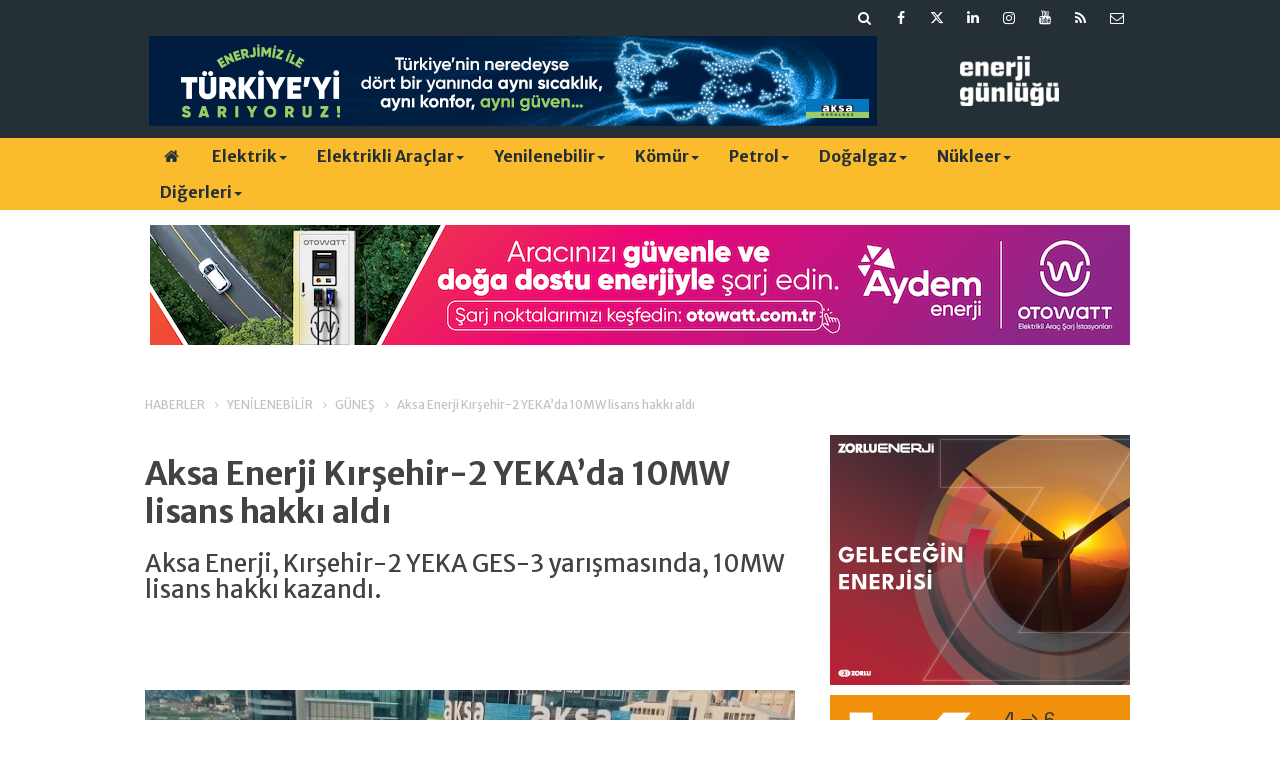

--- FILE ---
content_type: text/html; charset=UTF-8
request_url: https://www.enerjigunlugu.net/aksa-enerji-kirsehir-2-yekada-10mw-lisans-hakki-aldi-42932h.htm
body_size: 10744
content:
<!DOCTYPE html>
<html lang="tr" itemscope itemtype="http://schema.org/NewsArticle">
<head>
<base href="https://www.enerjigunlugu.net/" target="_self"/>
<meta http-equiv="Content-Type" content="text/html; charset=UTF-8" />
<meta http-equiv="Content-Language" content="tr" />
<meta name="viewport" content="width=device-width,initial-scale=1,minimum-scale=1,maximum-scale=1,user-scalable=0" />
<link rel="icon" href="/favicon.ico?1"> 
<meta http-equiv="Refresh" content="300" />
<title>Aksa Enerji Kırşehir-2 YEKA’da 10MW lisans hakkı aldı</title>
<meta name="keywords" content="aksa enerji,kırşehir-2, yeka ges-3,yeka" />
<meta name="description" content="Aksa Enerji, Kırşehir-2 YEKA GES-3 yarışmasında, 10MW lisans hakkı kazandı. " />
<link rel="canonical" href="https://www.enerjigunlugu.net/aksa-enerji-kirsehir-2-yekada-10mw-lisans-hakki-aldi-42932h.htm" />
<link rel="amphtml" href="https://www.enerjigunlugu.net/service/amp/aksa-enerji-kirsehir-2-yekada-10mw-lisans-hakki-aldi-42932h.htm">
<link rel="image_src" type="image/jpeg" href="https://www.enerjigunlugu.net/d/news/33646.jpg" />
<meta name="DC.date.issued" content="2021-05-26T11:03:38+03:00" />
<meta itemprop="keywords" name="news_keywords" content="aksa enerji,kırşehir-2, yeka ges-3,yeka" />
<meta property="og:type" content="article" />
<meta property="og:site_name" content="Enerji Günlüğü" />
<meta property="og:url" content="https://www.enerjigunlugu.net/aksa-enerji-kirsehir-2-yekada-10mw-lisans-hakki-aldi-42932h.htm" />
<meta property="og:title" content="Aksa Enerji Kırşehir-2 YEKA’da 10MW lisans hakkı aldı" />
<meta property="og:description" content="Aksa Enerji, Kırşehir-2 YEKA GES-3 yarışmasında, 10MW lisans hakkı kazandı. " />
<meta property="og:image" content="https://www.enerjigunlugu.net/d/news/33646.jpg" />
<meta property="og:image:width" content="880" />
<meta property="og:image:height" content="440" />
<meta name="twitter:card" content="summary_large_image">
<meta name="twitter:image" content="https://www.enerjigunlugu.net/d/news/33646.jpg" />
<meta name="twitter:site" content="@enerjigunlugu">
<meta name="twitter:url" content="https://www.enerjigunlugu.net/aksa-enerji-kirsehir-2-yekada-10mw-lisans-hakki-aldi-42932h.htm">
<meta name="twitter:title" content="Aksa Enerji Kırşehir-2 YEKA’da 10MW lisans hakkı aldı" />
<meta name="twitter:description" content="Aksa Enerji, Kırşehir-2 YEKA GES-3 yarışmasında, 10MW lisans hakkı kazandı. " />
<meta itemprop="author" content="Enerji Günlüğü" />
<meta itemprop="url" content="https://www.enerjigunlugu.net/aksa-enerji-kirsehir-2-yekada-10mw-lisans-hakki-aldi-42932h.htm" />
<meta itemprop="thumbnailUrl" content="https://www.enerjigunlugu.net/d/news_t/33646.jpg" />
<meta itemprop="articleSection" content="Güneş" />
<meta itemprop="dateCreated" content="2021-05-26T11:03:38+03:00" />
<meta itemprop="dateModified" content="2021-05-26T11:03:38+03:00" />
<meta itemprop="mainEntityOfPage" content="https://www.enerjigunlugu.net/yenilenebilir-haberleri-510hk.htm" />
<meta itemprop="image" content="https://www.enerjigunlugu.net/d/news/33646.jpg" />
<meta itemprop="image" content="https://www.enerjigunlugu.net/d/news/33646.jpg" />
<meta itemprop="headline" content="Aksa Enerji Kırşehir-2 YEKA’da 10MW lisans hakkı aldı" />
<link href="https://www.enerjigunlugu.net/s/style.css?251029.css" type="text/css" rel="stylesheet" />
<script type="text/javascript">var BURL="https://www.enerjigunlugu.net/"; var SURL="https://www.enerjigunlugu.net/s/"; var DURL="https://www.enerjigunlugu.net/d/";</script>
<script type="text/javascript" src="https://www.enerjigunlugu.net/s/function.js?210121.js"></script>
<!-- Global site tag (gtag.js) - Google Analytics -->
<script async src="https://www.googletagmanager.com/gtag/js?id=UA-47279207-1"></script>
<script>
  window.dataLayer = window.dataLayer || [];
  function gtag(){dataLayer.push(arguments);}
  gtag('js', new Date());

  gtag('config', 'UA-47279207-1');
</script>


<meta name="google-site-verification" content="iz1cM6KK-GpLpLwL9Ik0oa6K3z4GMeY9IxQnUO8BCXE" />

<!-- script async src="https://securepubads.g.doubleclick.net/tag/js/gpt.js"></script -->
<script>
  window.googletag = window.googletag || {cmd: []};
  googletag.cmd.push(function() {
    googletag.defineSlot('/22610147551/medium_rectangle', [300, 250], 'div-gpt-ad-1651868704218-0').addService(googletag.pubads());
    googletag.pubads().enableSingleRequest();
    googletag.enableServices();
  });
</script>

<!-- Google Tag Manager -->
<script>(function(w,d,s,l,i){w[l]=w[l]||[];w[l].push({'gtm.start':
new Date().getTime(),event:'gtm.js'});var f=d.getElementsByTagName(s)[0],
j=d.createElement(s),dl=l!='dataLayer'?'&l='+l:'';j.async=true;j.src=
'https://www.googletagmanager.com/gtm.js?id='+i+dl;f.parentNode.insertBefore(j,f);
})(window,document,'script','dataLayer','GTM-MM76Q2LZ');</script>
<!-- End Google Tag Manager -->
<!--[if lt IE 9]>
<script src="https://oss.maxcdn.com/html5shiv/3.7.2/html5shiv.min.js"></script>
<script src="https://oss.maxcdn.com/respond/1.4.2/respond.min.js"></script>
<![endif]-->
</head>
<body class="body-main header-fixed">
<div class="mobile-nav-menu-back"></div><div class="mobile-nav-menu"><div class="menu-head clearfix"><div class="nav-social col-xs-12 mobile-nav-social"><a href="https://www.enerjigunlugu.net/mail_list_add.php" target="_blank" title="E-Bülten Kayıt"><i class="icon-mail"></i></a><a href="https://www.enerjigunlugu.net/rss/" target="_blank" title="RSS, News Feed, Haber Beslemesi"><i class="icon-rss"></i></a><a href="https://www.youtube.com/user/ENERJIGUNLUGU" rel="nofollow" target="_blank" title="Youtube sayfamız"><i class="icon-youtube"></i></a><a href="https://www.instagram.com/enerjigunlugu/" rel="nofollow" target="_blank" title="Instagram ile takip et"><i class="icon-instagramm"></i></a><a href="https://www.linkedin.com/company/enerji-günlüğü/" rel="nofollow" target="_blank" title="Linkedin ile takip et"><i class="icon-linkedin"></i></a><a href="https://twitter.com/enerjigunlugu" rel="nofollow" target="_blank" title="Twitter ile takip et"><i class="icon-twitter"></i></a><a href="https://www.facebook.com/enerjigunlugu/" rel="nofollow" target="_blank" title="Facebook ile takip et"><i class="icon-facebook"></i></a><a href="https://www.enerjigunlugu.net/search_result.php" title="Site içi arama"><i class="icon-search"></i></a></div><span class="mobile-nav-menu-close">X</a></div><div class="menu-container"><a class="dropdown" href="./yazarlar.htm" target="_blank">Yazarlar</a><a class="dropdown" href="https://www.enerjigunlugu.net/elektrik-haberleri-423hk.htm" target="_self">Elektrik</a><a class="dropdown" href="https://www.enerjigunlugu.net/elektrikli-araclar-haberleri-512hk.htm" target="_self">Elektrikli Araçlar</a><a class="dropdown" href="https://www.enerjigunlugu.net/hidro-haberleri-265hk.htm" target="_self">Hidro</a><a class="dropdown" href="https://www.enerjigunlugu.net/gunes-haberleri-394hk.htm" target="_self">Güneş</a><a class="dropdown" href="https://www.enerjigunlugu.net/ruzgar-haberleri-395hk.htm" target="_self">Rüzgar</a><a class="dropdown" href="https://www.enerjigunlugu.net/biyokutle-haberleri-399hk.htm" target="_self">Biyokütle</a><a class="dropdown" href="https://www.enerjigunlugu.net/jeotermal-haberleri-410hk.htm" target="_self">Jeotermal</a><a class="dropdown" href="https://www.enerjigunlugu.net/komur-haberleri-403hk.htm" target="_self">Kömür</a><a class="dropdown" href="https://www.enerjigunlugu.net/petrol-haberleri-417hk.htm" target="_self">Petrol</a><a class="dropdown" href="https://www.enerjigunlugu.net/dogalgaz-haberleri-446hk.htm" target="_self">Doğalgaz</a><a class="dropdown" href="https://www.enerjigunlugu.net/nukleer-haberleri-400hk.htm" target="_self">Nükleer</a><a class="dropdown" href="https://www.enerjigunlugu.net/surdurulebilirlik-haberleri-239hk.htm" target="_self">Sürdürülebilirlik</a><a class="dropdown" href="https://www.enerjigunlugu.net/etkinlikler-haberleri-433hk.htm" target="_self">Etkinlikler</a><a class="dropdown" href="https://www.enerjigunlugu.net/kariyeratama-haberleri-448hk.htm" target="_self">Kariyer/Atama</a><a class="dropdown" href="https://www.enerjigunlugu.net/ihaleler-haberleri-449hk.htm" target="_self">İhaleler</a><a class="dropdown" href="https://www.enerjigunlugu.net/mevzuat-haberleri-451hk.htm" target="_self">Mevzuat</a><a class="dropdown" href="https://www.enerjigunlugu.net/yazarlar.htm" target="_self">Yazarlar</a></div></div><header class="base-header"><div class="container"><div class="row"><div class="nav-social col-xs-12 "><a href="https://www.enerjigunlugu.net/mail_list_add.php" target="_blank" title="E-Bülten Kayıt"><i class="icon-mail"></i></a><a href="https://www.enerjigunlugu.net/rss/" target="_blank" title="RSS, News Feed, Haber Beslemesi"><i class="icon-rss"></i></a><a href="https://www.youtube.com/user/ENERJIGUNLUGU" rel="nofollow" target="_blank" title="Youtube sayfamız"><i class="icon-youtube"></i></a><a href="https://www.instagram.com/enerjigunlugu/" rel="nofollow" target="_blank" title="Instagram ile takip et"><i class="icon-instagramm"></i></a><a href="https://www.linkedin.com/company/enerji-günlüğü/" rel="nofollow" target="_blank" title="Linkedin ile takip et"><i class="icon-linkedin"></i></a><a href="https://twitter.com/enerjigunlugu" rel="nofollow" target="_blank" title="Twitter ile takip et"><i class="icon-twitter"></i></a><a href="https://www.facebook.com/enerjigunlugu/" rel="nofollow" target="_blank" title="Facebook ile takip et"><i class="icon-facebook"></i></a><a href="https://www.enerjigunlugu.net/search_result.php" title="Site içi arama"><i class="icon-search"></i></a></div><div class="banner col-xs-12 col-sm-9"><div class="hidden-xs visible-sm visible-md visible-lg">
<a href="https://www.aksadogalgaz.com.tr" target="_blank"><img src="https://www.enerjigunlugu.net/d/banner/enerji-gunlugu-728x90-px.jpg" width="728" height="90" alt=""/></a></div>


<div class="visible-xs hidden-sm hidden-md hidden-lg">
<a href="https://www.aksadogalgaz.com.tr" target="_blank"><img src="https://www.enerjigunlugu.net/d/banner/enerji-gunlugu-320x90px.jpg" width="320" height="90" alt=""/></a></div></div><a class="logo col-sm-3 hidden-xs" href="https://www.enerjigunlugu.net/" rel="home"><img class="img-responsive" src="https://www.enerjigunlugu.net/s/i/logo.png" alt="Enerji Günlüğü" width="200" height="70" /></a></div></div></header><nav id="header-navbar" class="header-navbar navbar-inverse" data-spy="affix" data-offset-top="126"><div class="container"><div class="row"><div class="navbar-header"><button type="button" class="navbar-toggle toggle-menu menu-left push-body pull-left jPushMenuBtn" data-toggle="collapse"><span class="icon-bar"></span><span class="icon-bar"></span><span class="icon-bar"></span></button><a class="logo-m visible-xs" href="https://www.enerjigunlugu.net/" rel="home"><img src="https://www.enerjigunlugu.net/s/i/logo-2.png" alt="Enerji Günlüğü" /></a></div><div id="nav-menu" class="push-menu"><ul class="nav navbar-nav navbar-horizontal hidden-xs"><li><a href="https://www.enerjigunlugu.net/" target="_self"><i class="icon-home"></i></a></li><li class="dropdown nav-dropdown"><a class="dropdown-toggle" href="https://www.enerjigunlugu.net/elektrik-haberleri-423hk.htm" target="_self">Elektrik<span class="caret"></span></a><div class="dropdown-menu"><div class="col-sm-12 menu-cat-news"><div class="col-xs-2"><a href="turkiye-enerji-verimliligine-bes-yilda-202-milyar-dolar-yatiracak-66434h.htm"><div class="imgc"><img src="https://www.enerjigunlugu.net/d/news_t/54005.jpg" alt="Türkiye, enerji verimliliğine beş yılda 20,2 milyar dolar yatıracak" /></div><span class="title">Türkiye enerji verimliliğinde hedef büyüttü</span></a></div><div class="col-xs-2"><a href="bayraktar-enerji-verimliligi-en-temiz-ve-en-ucuz-enerji-kaynagi-66432h.htm"><div class="imgc"><img src="https://www.enerjigunlugu.net/d/news_t/40811.jpg" alt="Bayraktar: Enerji verimliliği en temiz ve en ucuz enerji kaynağı" /></div><span class="title">Enerji Bakanı Bayraktar’dan Enerji Verimliliği Haftası mesajı</span></a></div><div class="col-xs-2"><a href="almanyada-buyuk-elektrik-kesintisi-66431h.htm"><div class="imgc"><img src="https://www.enerjigunlugu.net/d/news_t/7848.jpg" alt="Almanya’da büyük elektrik kesintisi" /></div><span class="title">Berlin karanlığa gömüldü</span></a></div><div class="col-xs-2"><a href="spot-elektrik-fiyati-06-01-2026-icin-2960-06-tl-66429h.htm"><div class="imgc"><img src="https://www.enerjigunlugu.net/d/news_t/52226.jpg" alt="Spot elektrik fiyatı 06.01.2026 için 2960.06 TL" /></div><span class="title">Spot elektrik fiyatı 06.01.2026 için 2960.06 TL</span></a></div><div class="col-xs-2"><a href="turkiyede-enerji-uretim-maliyeti-bir-yilda-yuzde-2706-artti-66428h.htm"><div class="imgc"><img src="https://www.enerjigunlugu.net/d/news_t/54004.jpg" alt="Türkiye’de enerji üretim maliyeti bir yılda yüzde 27,06 arttı" /></div><span class="title">Yurt içi enerji üretim maliyeti Aralık’ta yüzde 3,63 azaldı </span></a></div><div class="col-xs-2"><a href="zaimler-kuresel-enerji-cozumlerine-yon-verecek-66427h.htm"><div class="imgc"><img src="https://www.enerjigunlugu.net/d/news_t/53539.jpg" alt="Zaimler, küresel enerji çözümlerine yön verecek" /></div><span class="title">Kıvanç Zaimler’e enerjide küresel liderlik görevi</span></a></div></div></div></li><li class="dropdown nav-dropdown"><a class="dropdown-toggle" href="https://www.enerjigunlugu.net/elektrikli-araclar-haberleri-512hk.htm" target="_self">Elektrikli Araçlar<span class="caret"></span></a><div class="dropdown-menu"><div class="col-sm-12 menu-cat-news"><div class="col-xs-2"><a href="2025te-en-cok-elektrikli-araci-cinli-byd-satti-66433h.htm"><div class="imgc"><img src="https://www.enerjigunlugu.net/d/news_t/49999.jpg" alt="2025’te en çok elektrikli aracı Çinli BYD sattı" /></div><span class="title">BYD, Tesla'yı geride bıraktı</span></a></div><div class="col-xs-2"><a href="togg-2025te-kullanici-sayisini-88-bine-ulastirdi-66421h.htm"><div class="imgc"><img src="https://www.enerjigunlugu.net/d/news_t/54001.jpg" alt="Togg 2025&#039;te kullanıcı sayısını 88 bine ulaştırdı" /></div><span class="title">Togg kullanıcı sayısı 88 bine ulaştı</span></a></div><div class="col-xs-2"><a href="cinli-dreame-ilk-otomobilinin-tasarimini-paylasti-66368h.htm"><div class="imgc"><img src="https://www.enerjigunlugu.net/d/news_t/53971.jpg" alt="Çinli Dreame ilk otomobilinin tasarımını paylaştı" /></div><span class="title">Çinli robot süpürge üreticisi Dreame otomobil sektörüne girdi</span></a></div><div class="col-xs-2"><a href="eve-air-mobilityden-ilk-serbest-ucus-66311h.htm"><div class="imgc"><img src="https://www.enerjigunlugu.net/d/news_t/53944.jpg" alt="Eve Air Mobility’den ilk serbest uçuş" /></div><span class="title">Brezilya’da eVTOL aracı test uçuşu yaptı</span></a></div><div class="col-xs-2"><a href="zes-alkas-ile-avmlerde-sarj-istasyonu-agini-buyutuyor-66275h.htm"><div class="imgc"><img src="https://www.enerjigunlugu.net/d/news_t/53919.jpg" alt="Zes, Alkaş ile AVM’lerde şarj istasyonu ağını büyütüyor" /></div><span class="title">Zes, AVM’lerde şarj istasyonu ağını genişletiyor</span></a></div><div class="col-xs-2"><a href="cinde-elektrikli-arac-sarj-istasyonu-sayisi-bu-yil-yuzde-52-artti-66267h.htm"><div class="imgc"><img src="https://www.enerjigunlugu.net/d/news_t/53917.jpg" alt="Çin&#039;de elektrikli araç şarj istasyonu sayısı bu yıl yüzde 52 arttı" /></div><span class="title">Çin'de elektrikli araç şarj istasyonu sayısı 19,32 milyonu aştı</span></a></div></div></div></li><li class="dropdown nav-dropdown dropdown-small"><a class="dropdown-toggle" href="https://www.enerjigunlugu.net/yenilenebilir-haberleri-510hk.htm" target="_self">Yenilenebilir<span class="caret"></span></a><ul class="dropdown-menu"><li><a href="hidro-haberleri-265hk.htm">Hidro</a></li><li><a href="gunes-haberleri-394hk.htm">Güneş</a></li><li><a href="ruzgar-haberleri-395hk.htm">Rüzgar</a></li><li><a href="biyokutle-haberleri-399hk.htm">Biyokütle</a></li><li><a href="jeotermal-haberleri-410hk.htm">Jeotermal</a></li></ul></li><li class="dropdown nav-dropdown"><a class="dropdown-toggle" href="https://www.enerjigunlugu.net/komur-haberleri-403hk.htm" target="_self">Kömür<span class="caret"></span></a><div class="dropdown-menu"><div class="col-sm-12 menu-cat-news"><div class="col-xs-2"><a href="manisada-lavvar-tesisinin-cevre-degerlendirmesi-yapiliyor-66423h.htm"><div class="imgc"><img src="https://www.enerjigunlugu.net/d/news_t/51721.jpg" alt="Manisa’da lavvar tesisinin çevre değerlendirmesi yapılıyor" /></div><span class="title">Bayındır Ticaret, Manisa’da lavvar tesisi kuruyor</span></a></div><div class="col-xs-2"><a href="fernas-manisada-kuracagi-komur-tesisinin-yerin-degistirecek-66405h.htm"><div class="imgc"><img src="https://www.enerjigunlugu.net/d/news_t/53993.jpg" alt="Fernas, Manisa’da kuracağı kömür tesisinin yerin değiştirecek" /></div><span class="title">Fernas, Manisa kömür tesisi projesini revize ediyor</span></a></div><div class="col-xs-2"><a href="turkiyenin-komur-politikasinin-dayanaklari-dr-metin-aktan-66393h.htm"><div class="imgc"><img src="https://www.enerjigunlugu.net/d/news_t/53983.jpg" alt="Türkiye&#039;nin kömür politikasının dayanakları - Dr. Metin AKTAN" /></div><span class="title">Türkiye'nin kömür ile ilişkisinin arka planı - Dr. Metin AKTAN</span></a></div><div class="col-xs-2"><a href="yerli-komur-santrallerinde-kapasite-destegi-alarmi-66354h.htm"><div class="imgc"><img src="https://www.enerjigunlugu.net/d/news_t/53590.jpg" alt="Yerli kömür santrallerinde kapasite desteği alarmı" /></div><span class="title">Yerli kömür santrallerine kapasite desteği bitiyor mu?</span></a></div><div class="col-xs-2"><a href="sirnakta-komur-ocagi-isletilecek-66294h.htm"><div class="imgc"><img src="https://www.enerjigunlugu.net/d/news_t/53313.jpg" alt="Şırnak’ta kömür ocağı işletilecek " /></div><span class="title">Şırnak’ta kömür üretilecek</span></a></div><div class="col-xs-2"><a href="iskenderun-enerjiye-ozel-bolge-statusu-66207h.htm"><div class="imgc"><img src="https://www.enerjigunlugu.net/d/news_t/53890.jpg" alt="İskenderun Enerji&#039;ye özel bölge statüsü" /></div><span class="title">İskenderun Enerji Sahası özel statüde</span></a></div></div></div></li><li class="dropdown nav-dropdown"><a class="dropdown-toggle" href="https://www.enerjigunlugu.net/petrol-haberleri-417hk.htm" target="_self">Petrol<span class="caret"></span></a><div class="dropdown-menu"><div class="col-sm-12 menu-cat-news"><div class="col-xs-2"><a href="venezuela-isgaline-ragmen-opec-petrol-uretimini-sabit-tuttu-66430h.htm"><div class="imgc"><img src="https://www.enerjigunlugu.net/d/news_t/52980.jpg" alt="Venezuela işgaline rağmen OPEC+ petrol üretimini sabit tuttu" /></div><span class="title">OPEC+ petrol üretimini sabit tuttu</span></a></div><div class="col-xs-2"><a href="turkiye-venezuela-krizinin-cozumu-icin-katkiya-haziriz-66416h.htm"><div class="imgc"><img src="https://www.enerjigunlugu.net/d/news_t/41732.jpg" alt="Türkiye: Venezuela krizinin çözümü için katkıya hazırız" /></div><span class="title">Dışişleri Bakanlığı’ndan Venezuela açıklaması</span></a></div><div class="col-xs-2"><a href="abd-petrol-zengini-venezuelaya-saldirdi-66415h.htm"><div class="imgc"><img src="https://www.enerjigunlugu.net/d/news_t/53998.jpg" alt="ABD, petrol zengini Venezuela’ya saldırdı" /></div><span class="title">Latin Amerika'da sıcak saatler: ABD Venezuela’ya saldırdı</span></a></div><div class="col-xs-2"><a href="bayraktar-somali-sondaji-bolgede-oyun-degistirici-olabilir-66411h.htm"><div class="imgc"><img src="https://www.enerjigunlugu.net/d/news_t/53997.jpg" alt="Bayraktar: Somali sondajı bölgede oyun değiştirici olabilir" /></div><span class="title">Türkiye petrolde Somali sularından ümitli </span></a></div><div class="col-xs-2"><a href="tpaonun-batmandaki-petrol-sahasi-buyudu-66410h.htm"><div class="imgc"><img src="https://www.enerjigunlugu.net/d/news_t/52068.jpg" alt="TPAO&#039;nun Batman&#039;daki petrol sahası büyüdü" /></div><span class="title">TPAO Batman'da arama sahasını genişletti</span></a></div><div class="col-xs-2"><a href="guney-yildizinin-adiyaman-ruhsat-suresi-sona-erdi-66399h.htm"><div class="imgc"><img src="https://www.enerjigunlugu.net/d/news_t/52024.jpg" alt="Güney Yıldızı’nın Adıyaman ruhsat süresi sona erdi" /></div><span class="title">Güney Yıldızı petrol ruhsatı iptal</span></a></div></div></div></li><li class="dropdown nav-dropdown"><a class="dropdown-toggle" href="https://www.enerjigunlugu.net/dogalgaz-haberleri-446hk.htm" target="_self">Doğalgaz<span class="caret"></span></a><div class="dropdown-menu"><div class="col-sm-12 menu-cat-news"><div class="col-xs-2"><a href="tpao-luleburgazda-dogal-gaz-arama-kuyusu-acacak-66424h.htm"><div class="imgc"><img src="https://www.enerjigunlugu.net/d/news_t/52343.jpg" alt="TPAO, Lüleburgaz’da doğal gaz arama kuyusu açacak " /></div><span class="title">TPAO, Lüleburgaz’da doğal gaz arayacak  </span></a></div><div class="col-xs-2"><a href="tpao-saipem-ile-sakarya-sahasi-icin-yeni-anlasma-imzaladi-66403h.htm"><div class="imgc"><img src="https://www.enerjigunlugu.net/d/news_t/53992.jpg" alt="TPAO, Saipem ile Sakarya Sahası için yeni anlaşma imzaladı" /></div><span class="title">İtalyan Saipem ile Sakarya Gaz Sahası anlaşması</span></a></div><div class="col-xs-2"><a href="azerbaycan-abseron-gazi-2029-yilinda-geliyor-66420h.htm"><div class="imgc"><img src="https://www.enerjigunlugu.net/d/news_t/53963.jpg" alt="Azerbaycan Abşeron gazı 2029 yılında geliyor" /></div><span class="title">Azerbaycan ile yeni gaz anlaşması</span></a></div><div class="col-xs-2"><a href="kazanci-holding-onursal-baskani-ali-metin-kazanci-vefat-etti-66418h.htm"><div class="imgc"><img src="https://www.enerjigunlugu.net/d/news_t/54000.jpg" alt="Kazancı Holding Onursal Başkanı Ali Metin Kazancı vefat etti" /></div><span class="title">Ali Metin Kazancı vefat etti</span></a></div><div class="col-xs-2"><a href="cagri-bey-subatta-somaliye-gidecek-66387h.htm"><div class="imgc"><img src="https://www.enerjigunlugu.net/d/news_t/53985.jpg" alt="Çağrı Bey, Şubat’ta Somali’ye gidecek" /></div><span class="title">Çağrı Bey, Şubat’ta Somali’ye gidecek</span></a></div><div class="col-xs-2"><a href="dogalgazda-asgari-sermaye-tutari-89-milyon-lira-66382h.htm"><div class="imgc"><img src="https://www.enerjigunlugu.net/d/news_t/52155.jpg" alt="Doğalgazda asgari sermaye tutarı 89 milyon lira" /></div><span class="title">Gaz piyasası lisans sermayeleri güncellendi</span></a></div></div></div></li><li class="dropdown nav-dropdown"><a class="dropdown-toggle" href="https://www.enerjigunlugu.net/nukleer-haberleri-400hk.htm" target="_self">Nükleer<span class="caret"></span></a><div class="dropdown-menu"><div class="col-sm-12 menu-cat-news"><div class="col-xs-2"><a href="rusya-ayda-elektrik-santrali-kurmaya-hazirlaniyor-66320h.htm"><div class="imgc"><img src="https://www.enerjigunlugu.net/d/news_t/53949.jpg" alt="Rusya Ay’da elektrik santrali kurmaya hazırlanıyor" /></div><span class="title">Rusya, Ay’da nükleer santral inşa edecek</span></a></div><div class="col-xs-2"><a href="japonya-kashiwazaki-kariwa-ngsyi-yeniden-aciyor-66253h.htm"><div class="imgc"><img src="https://www.enerjigunlugu.net/d/news_t/53912.jpg" alt="Japonya Kashiwazaki-Kariwa NGS’yi yeniden açıyor" /></div><span class="title">Kashiwazaki-Kariwa NGS yeniden üretime başlayacak</span></a></div><div class="col-xs-2"><a href="radyoaktif-kirliligin-temizlenmesine-yeni-standart-66248h.htm"><div class="imgc"><img src="https://www.enerjigunlugu.net/d/news_t/32865.jpg" alt="Radyoaktif kirliliğin temizlenmesine yeni standart" /></div><span class="title">Nükleer alanlarda denetim çıtası yükseldi</span></a></div><div class="col-xs-2"><a href="yeodan-abdli-nukleer-sirketine-yatirim-66238h.htm"><div class="imgc"><img src="https://www.enerjigunlugu.net/d/news_t/53906.jpg" alt="Yeo&#039;dan ABD&#039;li nükleer şirketine yatırım" /></div><span class="title">Yeo Teknoloji nükleer işine girdi</span></a></div><div class="col-xs-2"><a href="mini-nukleer-reaktorler-umut-degil-disiplin-meselesi-haluk-direskeneli-66213h.htm"><div class="imgc"><img src="https://www.enerjigunlugu.net/d/news_t/53899.jpg" alt="Mini nükleer reaktörler: Umut değil, disiplin meselesi - Haluk DİRESKENELİ" /></div><span class="title">Mini nükleer reaktörler: Umut değil, disiplin meselesi - Haluk DİRESKENELİ</span></a></div><div class="col-xs-2"><a href="rusyanin-ilk-lityum-iyon-enerji-depolama-fabrikasi-faaliyette-66178h.htm"><div class="imgc"><img src="https://www.enerjigunlugu.net/d/news_t/53872.jpg" alt="Rusya’nın ilk lityum-iyon enerji depolama fabrikası faaliyette" /></div><span class="title">Rosatom, enerji depolama giga fabrikasını işletmeye aldı</span></a></div></div></div></li><li class="dropdown nav-dropdown dropdown-small"><a class="dropdown-toggle" data-toggle="dropdown" aria-expanded="true" href="https://www.enerjigunlugu.net/" target="_self">Diğerleri<span class="caret"></span></a><ul class="dropdown-menu"><li><a href="https://www.enerjigunlugu.net/surdurulebilirlik-haberleri-239hk.htm">Sürdürülebilirlik</a></li><li><a href="https://www.enerjigunlugu.net/etkinlikler-haberleri-433hk.htm">Etkinlikler</a></li><li><a href="https://www.enerjigunlugu.net/kariyeratama-haberleri-448hk.htm">Kariyer/Atama</a></li><li><a href="https://www.enerjigunlugu.net/ihaleler-haberleri-449hk.htm">İhaleler</a></li><li><a href="https://www.enerjigunlugu.net/mevzuat-haberleri-451hk.htm">Mevzuat</a></li><li><a href="https://www.enerjigunlugu.net/yazarlar.htm">Yazarlar</a></li></ul></li></ul></div></div></div></nav><div class="offset-top"></div><div class="container"><div class="banner banner-wide"><div class="hidden-xs visible-sm visible-md visible-lg">
<a href="https://www.otowatt.com.tr" target="_blank"><img src="https://www.enerjigunlugu.net/d/banner/webgorsel.png" width="980" height="120" alt=""/></a></div>


<div class="visible-xs hidden-sm hidden-md hidden-lg">
<a href="https://www.otowatt.com.tr" target="_blank"><img src="https://www.enerjigunlugu.net/d/banner/mobilgorsel.png" width="320" height="90" alt=""/></a></div></div></div><main role="main"><div class="container"><div class="row"><div class="page-title"><ol>
<li><a href="https://www.enerjigunlugu.net/"><h1>HABERLER</h1></a></li>
<li><a href="https://www.enerjigunlugu.net/yenilenebilir-haberleri-510hk.htm"><h2>YENİLENEBİLİR</h2></a></li><li><a href="https://www.enerjigunlugu.net/gunes-haberleri-394hk.htm"><h3>GÜNEŞ</h3></a></li>
<li><span>Aksa Enerji Kırşehir-2 YEKA’da 10MW lisans hakkı aldı</span></li></ol></div></div></div><div class="container"><div class="row"><div class="col-md-8 col-xs-12 news-scroll"><div id="news-42932" data-order="1" data-id="42932" data-title="Aksa Enerji Kırşehir-2 YEKA’da 10MW lisans hakkı aldı" data-url="https://www.enerjigunlugu.net/aksa-enerji-kirsehir-2-yekada-10mw-lisans-hakki-aldi-42932h.htm" data-next="https://www.enerjigunlugu.net/turkiye-enerji-verimliligine-bes-yilda-202-milyar-dolar-yatiracak-66434h.htm"><h1 class="content-title" itemprop="name">Aksa Enerji Kırşehir-2 YEKA’da 10MW lisans hakkı aldı</h1><h2 class="content-description" itemprop="description"><summary>Aksa Enerji, Kırşehir-2 YEKA GES-3 yarışmasında, 10MW lisans hakkı kazandı. </summary></h2><div class="banner advert-spot"><!-- /22610147551/enerji_gunlugu/EG_haberdetay_spotalti -->
<div id='div-gpt-ad-1659101625422-0' style='min-width: 468px; min-height: 60px;'>
  <script>
    googletag.cmd.push(function() { googletag.display('div-gpt-ad-1659101625422-0'); });
  </script>
</div></div><div class="imgc image"><img src="https://www.enerjigunlugu.net/d/news/33646.jpg" alt="Aksa Enerji Kırşehir-2 YEKA’da 10MW lisans hakkı aldı" /></div><aside class="article-side clearfix"><div class="content-date" itemprop="datePublished" content="2021-05-26T11:02:00+03:00"><span>26 Mayıs 2021 Çarşamba 11:02</span></div><div class="text-size"><span onclick="changeFontSize('.text-content', 'u');" title="Yazıyı büyüt">A+</span><span onclick="changeFontSize('.text-content', 'd');" title="Yazıyı küçült">A-</span></div><div class="content-tools bookmark-block" data-type="1"><a class="icon-mail-alt" rel="nofollow" href="javascript:void(0)" onclick="return openPopUp_520x390('https://www.enerjigunlugu.net/send_to_friend.php?type=1&amp;id=42932');" title="Arkadaşına Gönder"></a><a class="icon-print" rel="nofollow" href="javascript:void(0)" onclick="return openPopUp_670x500('https://www.enerjigunlugu.net/print.php?type=1&amp;id=42932')" title="Yazdır"></a><span class="icon-comment" onclick="$.scrollTo('#comment_form_42932', 600);" title="Yorum Yap"></span></div></aside><article class="news-detail clearfix"><div class="advert"><div class="holder"><script async src="https://pagead2.googlesyndication.com/pagead/js/adsbygoogle.js?client=ca-pub-8148428424649977"
     crossorigin="anonymous"></script>
<!-- Detaysayfalar 300x250 -->
<ins class="adsbygoogle"
     style="display:inline-block;width:300px;height:250px"
     data-ad-client="ca-pub-8148428424649977"
     data-ad-slot="3103410171"></ins>
<script>
     (adsbygoogle = window.adsbygoogle || []).push({});
</script></div></div><div itemprop="articleBody" class="text-content"><p>Enerji Günlüğü - Aksa Enerji, Kırşehir-2 YEKA GES-3 yarışmasında, 10MW lisans hakkı kazandı.&nbsp;</p><p>Aksa Enerji Üretim AŞ, güneş enerjisine dayalı yenilenebilir enerji kaynak alanları ve bağlantı kapasitelerinin tahsisine ilişkin YEKA GES-3 ihalesinde, Kırşehir - 2 (10 MW) ihalesi için verdiği 22,3 kuruş/kWh teklifle yarışmayı kazandı.&nbsp;</p></div><div class="news-label"><i class="icon-tag"></i> <span>Etiketler :</span> <a href="https://www.enerjigunlugu.net/aksa-enerji-haberleri.htm" title="aksa enerji haberleri" rel="tag">aksa enerji</a>, <a href="https://www.enerjigunlugu.net/k%C4%B1r%C5%9Fehir-2-haberleri.htm" title="kırşehir-2 haberleri" rel="tag">kırşehir-2</a>, <a href="https://www.enerjigunlugu.net/yeka-ges-3-haberleri.htm" title="yeka ges-3 haberleri" rel="tag">yeka ges-3</a>, <a href="https://www.enerjigunlugu.net/yeka-haberleri.htm" title="yeka haberleri" rel="tag">yeka</a></div></article></div></div><aside class="col-md-4 col-xs-12"><div class="banner banner-side"><a href="https://www.zorluenerji.com.tr/tr" target="_blank"><img src="https://www.enerjigunlugu.net/d/banner/ze-webanner4-300x250-130125.jpg" width="300" height="250" alt=""/></a> 

<p>
<br>
<br>
</p>
<a href="https://cloud.key-expo.com/visit-key-2026?utm_source=banner&utm_medium=referral&utm_campaign=enerji" target="_blank"><img src="https://www.enerjigunlugu.net/d/banner/key26-300x250-tur-din.gif" width="300" height="250" alt=""/></a></div><div class="side-content last-news-side-v1"><div class="side-caption"><span>SON DAKİKA HABERLER</span></div><ul><li><a href="https://www.enerjigunlugu.net/turkiye-enerji-verimliligine-bes-yilda-202-milyar-dolar-yatiracak-66434h.htm" class="display-table"><i class="icon-clock">6 saat önce</i><span>Türkiye enerji verimliliğinde hedef büyüttü</span></a></li><li><a href="https://www.enerjigunlugu.net/2025te-en-cok-elektrikli-araci-cinli-byd-satti-66433h.htm" class="display-table"><i class="icon-clock">7 saat önce</i><span>BYD, Tesla'yı geride bıraktı</span></a></li><li><a href="https://www.enerjigunlugu.net/bayraktar-enerji-verimliligi-en-temiz-ve-en-ucuz-enerji-kaynagi-66432h.htm" class="display-table"><i class="icon-clock">8 saat önce</i><span>Enerji Bakanı Bayraktar’dan Enerji Verimliliği Haftası mesajı</span></a></li><li><a href="https://www.enerjigunlugu.net/almanyada-buyuk-elektrik-kesintisi-66431h.htm" class="display-table"><i class="icon-clock">9 saat önce</i><span>Berlin karanlığa gömüldü</span></a></li><li><a href="https://www.enerjigunlugu.net/venezuela-isgaline-ragmen-opec-petrol-uretimini-sabit-tuttu-66430h.htm" class="display-table"><i class="icon-clock">10 saat önce</i><span>OPEC+ petrol üretimini sabit tuttu</span></a></li><li><a href="https://www.enerjigunlugu.net/spot-elektrik-fiyati-06-01-2026-icin-2960-06-tl-66429h.htm" class="display-table"><i class="icon-clock">10 saat önce</i><span>Spot elektrik fiyatı 06.01.2026 için 2960.06 TL</span></a></li></ul></div><div class="banner banner-side"><script async src="https://pagead2.googlesyndication.com/pagead/js/adsbygoogle.js?client=ca-pub-8148428424649977"
     crossorigin="anonymous"></script>
<!-- Detaysayfalar 300x250 -->
<ins class="adsbygoogle"
     style="display:inline-block;width:300px;height:250px"
     data-ad-client="ca-pub-8148428424649977"
     data-ad-slot="3103410171"></ins>
<script>
     (adsbygoogle = window.adsbygoogle || []).push({});
</script></div><div class="banner banner-side"><div id="hidrojenHaberKutusu" style="width: 300px; height: 250px; overflow: hidden; border: 1px solid #ddd; font-family: sans-serif;">
    <h3 style="margin: 0; padding: 5px 10px; background-color: #0073AA; color: white; font-size: 14px; text-align: center;">
        <a href="https://hidrojenhaber.com" target="_blank" style="color: white; text-decoration: none;">HidrojenHaber</a> Son Dakika
    </h3>
   <ul id="haberListesi" style="list-style: none; padding: 5px; margin: 0; text-align: left;">
    <li style="text-align: center; padding: 10px; font-size: 12px; color: #555;">Yükleniyor...</li>
</ul>
</div>

<script>
document.addEventListener('DOMContentLoaded', function() {
    const apiURL = 'https://hidrojenhaber.com/son-haberler.php';
    const haberListesi = document.getElementById('haberListesi');
    const kutu = document.getElementById('hidrojenHaberKutusu');

    // 300x250 boyut kontrolü (İsteğe bağlı, zaten HTML style ile sabitlendi)
    kutu.style.width = '300px';
    kutu.style.height = '250px';

    fetch(apiURL)
        .then(response => {
            if (!response.ok) {
                throw new Error('Haber kaynağına ulaşılamadı: ' + response.statusText);
            }
            return response.json();
        })
        .then(data => {
            haberListesi.innerHTML = ''; // "Yükleniyor..." yazısını sil
            
            data.slice(0, 5).forEach((haber, index) => {
                const li = document.createElement('li');
                li.style.marginBottom = '5px';
                li.style.display = 'flex';
                li.style.alignItems = 'flex-start'; // Başlık ve resmin hizalaması
                li.style.lineHeight = '1.3';

                const numara = index + 1;
                const thumbnailURL = haber.thumbnail || 'https://hidrojenhaber.com/varsayilan-resim.jpg'; // Varsayılan resim ekleyin

                li.innerHTML = `
                    <div style="font-weight: bold; font-size: 14px; color: #0073AA; margin-right: 5px;">${numara}.</div>
                    <a href="${haber.link}" target="_blank" style="display: flex; text-decoration: none; color: #333; flex-grow: 1;">
                        <img src="${thumbnailURL}" alt="${haber.baslik}" style="width: 40px; height: 40px; object-fit: cover; margin-right: 5px; border: 1px solid #eee;">
                        <span style="font-size: 12px; font-weight: normal;">${haber.baslik}</span>
                    </a>
                `;
                haberListesi.appendChild(li);
            });
        })
        .catch(error => {
            console.error('Haber yüklenirken hata oluştu:', error);
            haberListesi.innerHTML = `<li style="padding: 5px; font-size: 12px; color: red;">Haberler yüklenemedi.</li>`;
        });
});
</script></div></aside></div></div></main><div class="container"><div class="banner banner-wide"><!-- /22610147551/enerji_gunlugu/EG_Site_Alti_980x90 -->
<div id='div-gpt-ad-1670530574358-0' style='min-width: 980px; min-height: 90px;'>
  <script>
    googletag.cmd.push(function() { googletag.display('div-gpt-ad-1670530574358-0'); });
  </script>
</div>

<div class="visible-xs hidden-sm hidden-md hidden-lg">
<!-- /22610147551/enerji_gunlugu/EG_Mobil_Sayfa_Alti_320x50 -->
<div id='div-gpt-ad-1659769895913-0' style='min-width: 320px; min-height: 50px;'>
  <script>
    googletag.cmd.push(function() { googletag.display('div-gpt-ad-1659769895913-0'); });
  </script>
</div>
</div></div></div><footer class="base-footer"><div class="container"><div class="row row-flex footer-links"><div class="col-md-3 col-ms-6 col-xs-12"><h3><a href="https://www.enerjigunlugu.net/kategoriler.htm">Kategoriler</a></h3><ul><li class="parent"><a href="https://www.enerjigunlugu.net/elektrik-haberleri-423hk.htm" target="_self">Elektrik</a></li><li class="parent"><a href="https://www.enerjigunlugu.net/elektrikli-araclar-haberleri-512hk.htm" target="_self">Elektrikli Araçlar</a></li><li class="parent"><a href="https://www.enerjigunlugu.net/hidro-haberleri-265hk.htm" target="_self">Hidro</a></li><li class="parent"><a href="https://www.enerjigunlugu.net/gunes-haberleri-394hk.htm" target="_self">Güneş</a></li><li class="parent"><a href="https://www.enerjigunlugu.net/ruzgar-haberleri-395hk.htm" target="_self">Rüzgar</a></li><li class="parent"><a href="https://www.enerjigunlugu.net/biyokutle-haberleri-399hk.htm" target="_self">Biyokütle</a></li><li class="parent"><a href="https://www.enerjigunlugu.net/jeotermal-haberleri-410hk.htm" target="_self">Jeotermal</a></li><li class="parent"><a href="https://www.enerjigunlugu.net/komur-haberleri-403hk.htm" target="_self">Kömür</a></li><li class="parent"><a href="https://www.enerjigunlugu.net/petrol-haberleri-417hk.htm" target="_self">Petrol</a></li><li class="parent"><a href="https://www.enerjigunlugu.net/dogalgaz-haberleri-446hk.htm" target="_self">Doğalgaz</a></li><li class="parent"><a href="https://www.enerjigunlugu.net/nukleer-haberleri-400hk.htm" target="_self">Nükleer</a></li><li class="parent"><a href="https://www.enerjigunlugu.net/surdurulebilirlik-haberleri-239hk.htm" target="_self">Sürdürülebilirlik</a></li></ul></div><div class="col-md-3 col-ms-6 col-xs-12"><h3>Sosyal Medya</h3><ul><li class="no-icon"><a href="https://www.facebook.com/enerjigunlugu/" rel="nofollow" target="_blank" title="Facebook ile takip et"><i class="icon-facebook-squared"></i> Facebook</a></li><li class="no-icon"><a href="https://twitter.com/enerjigunlugu" rel="nofollow" target="_blank" title="Twitter ile takip et"><i class="icon-twitter-squared"></i> Twitter</a></li><li class="no-icon"><a href="https://www.linkedin.com/company/enerji-günlüğü/" rel="nofollow" target="_blank" title="Linkedin ile takip et"><i class="icon-linkedin"></i> Linkedin</a></li><li class="no-icon"><a href="https://www.instagram.com/enerjigunlugu/" rel="nofollow" target="_blank" title="İnstagram sayfamız"><i class="icon-instagramm"></i> İnstagram</a></li><li class="no-icon"><a href="https://www.youtube.com/user/ENERJIGUNLUGU" rel="nofollow" target="_blank" title="Youtube sayfamız"><i class="icon-youtube"></i> Youtube</a></li><li class="no-icon"><a href="https://www.enerjigunlugu.net/rss/" target="_blank" title="RSS, News Feed, Haber Beslemesi"><i class="icon-rss-squared"></i> RSS</a></li></ul></div><div class="col-md-3 col-ms-6 col-xs-12"><h3>Kurumsal</h3><ul><li class="parent"><a href="https://www.enerjigunlugu.net/./" target="_self">Ana Sayfa</a></li><li class="parent"><a href="https://www.enerjigunlugu.net/kunye-sf.htm" target="_self">Künye</a></li><li class="parent"><a href="https://www.enerjigunlugu.net/contact.php" target="_self">İletişim</a></li><li class="parent"><a href="https://www.enerjigunlugu.net/rss/" target="_self">RSS</a></li><li class="parent"><a href="https://www.enerjigunlugu.net/yazarlar.htm" target="_self">Yazarlar</a></li><li class="parent"><a href="https://www.enerjigunlugu.net/hakkimizda-6sf.htm" target="_self">Hakkımızda / About us</a></li><li class="no-icon"><a href="https://www.enerjigunlugu.net/member_signup.php" title="Üye Kaydı"><i class="icon-user"></i> Üye Kaydı</a></li><li class="no-icon"><a href="https://www.enerjigunlugu.net/member_login.php" title="Üye girişi"><i class="icon-lock"></i> Üye Girişi</a></li></ul></div><div class="col-md-3 col-ms-6 col-xs-12 newsletter-side clearfix"><div class="col-xs-12 "><div class="explain"><h3>Abone Ol</h3></div><p>E-bültenlerimize abone olarak günlük gelişmelerden haberdar olabilirsiniz.</p><div class="controls clearfix"><form action="mail_list_add.php" method="post"><input class="email" type="text" name="email" /><button class="button" type="submit">Kayıt Ol</button></form></div></div></div></div></div><div class="info-container"><div class="container"><div class="info"></div><div class="cm-sign"><a href="http://www.cmbilisim.com/haber-portali-20s.htm" target="_blank" title="CMNews Haber Portalı Scripti">Haber Scripti</a><i class="icon-cm" title="CM Bilişim Teknolojileri"></i></div></div></div></footer><div class="CM_pageskin left visible-lg visible-md fixed"><script async src="https://pagead2.googlesyndication.com/pagead/js/adsbygoogle.js?client=ca-pub-8148428424649977"
     crossorigin="anonymous"></script>
<!-- EG_kule -->
<ins class="adsbygoogle"
     style="display:block"
     data-ad-client="ca-pub-8148428424649977"
     data-ad-slot="3138975320"
     data-ad-format="auto"
     data-full-width-responsive="true"></ins>
<script>
     (adsbygoogle = window.adsbygoogle || []).push({});
</script></div><div class="CM_pageskin right visible-lg visible-md fixed"><script async src="https://pagead2.googlesyndication.com/pagead/js/adsbygoogle.js?client=ca-pub-8148428424649977"
     crossorigin="anonymous"></script>
<!-- EG_kule -->
<ins class="adsbygoogle"
     style="display:block"
     data-ad-client="ca-pub-8148428424649977"
     data-ad-slot="3138975320"
     data-ad-format="auto"
     data-full-width-responsive="true"></ins>
<script>
     (adsbygoogle = window.adsbygoogle || []).push({});
</script></div><script type="application/ld+json">
[
    {
        "@context": "http://schema.org",
        "@type": "WebSite",
        "url": "https://www.enerjigunlugu.net/",
        "name": "Enerji Haberleri I Enerji Günlüğü",
        "description": "Analiz, haber ve güncel bilgiler.",
        "image": {
            "@type": "ImageObject",
            "url": "https://www.enerjigunlugu.net/s/i/facebook-default-share.png",
            "width": 600,
            "height": 315
        },
        "potentialAction": {
            "@type": "SearchAction",
            "target": "https://www.enerjigunlugu.net/search_result.php?search_key={search_term_string}",
            "query-input": "required name=search_term_string"
        }
    },
    {
        "@context": "http://schema.org",
        "@type": "Organization",
        "name": "Enerji Günlüğü",
        "url": "https://www.enerjigunlugu.net/",
        "logo": "https://www.enerjigunlugu.net/s/i/logo.png",
        "telephone": "+90 850 372 2550 ",
        "address": "Fabrikalar Mh. 3006. Sk. No: 27/3  \r\nKEPEZ / ANTALYA ",
        "sameAs": [
            "https://www.facebook.com/enerjigunlugu/",
            "https://twitter.com/enerjigunlugu",
            "https://www.instagram.com/enerjigunlugu/"
        ]
    },
    {
        "@context": "http://schema.org",
        "@type": "BreadcrumbList",
        "itemListElement": [
            {
                "@type": "ListItem",
                "position": 1,
                "item": {
                    "@id": "https://www.enerjigunlugu.net/",
                    "name": "Haberler"
                }
            },
            {
                "@type": "ListItem",
                "position": 2,
                "item": {
                    "@id": "https://www.enerjigunlugu.net/yenilenebilir-haberleri-510hk.htm",
                    "name": "Yenilenebilir"
                }
            },
            {
                "@type": "ListItem",
                "position": 3,
                "item": {
                    "@id": "https://www.enerjigunlugu.net/gunes-haberleri-394hk.htm",
                    "name": "Güneş"
                }
            },
            {
                "@type": "ListItem",
                "position": 4,
                "item": {
                    "@id": "https://www.enerjigunlugu.net/aksa-enerji-kirsehir-2-yekada-10mw-lisans-hakki-aldi-42932h.htm",
                    "name": "Aksa Enerji Kırşehir-2 YEKA’da 10MW lisans hakkı aldı"
                }
            }
        ]
    },
    {
        "@context": "http://schema.org",
        "@type": "NewsArticle",
        "headline": "Aksa Enerji Kırşehir-2 YEKA’da 10MW lisans hakkı aldı",
        "datePublished": "2021-05-26T11:02:00+03:00",
        "dateModified": "2021-05-26T11:03:38+03:00",
        "mainEntityOfPage": {
            "@type": "WebPage",
            "@id": "https://www.enerjigunlugu.net/aksa-enerji-kirsehir-2-yekada-10mw-lisans-hakki-aldi-42932h.htm"
        },
        "image": {
            "@type": "ImageObject",
            "url": "https://www.enerjigunlugu.net/d/news/33646.jpg",
            "width": 880,
            "height": 440
        },
        "author": {
            "@type": "Organization",
            "name": "Enerji Haberleri I Enerji Günlüğü"
        },
        "articleSection": "Güneş",
        "description": "Aksa Enerji, Kırşehir-2 YEKA GES-3 yarışmasında, 10MW lisans hakkı kazandı. ",
        "name": "Aksa Enerji Kırşehir-2 YEKA’da 10MW lisans hakkı aldı",
        "url": "https://www.enerjigunlugu.net/aksa-enerji-kirsehir-2-yekada-10mw-lisans-hakki-aldi-42932h.htm",
        "keywords": "aksa enerji,kırşehir-2, yeka ges-3,yeka",
        "alternativeHeadline": "Aksa Enerji Kırşehir-2 YEKA’da 10MW lisans hakkı aldı",
        "dateCreated": "2021-05-26T11:03:38+03:00",
        "inLanguage": "tr-TR",
        "genre": "news",
        "isFamilyFriendly": "True",
        "typicalAgeRange": "7-",
        "publisher": {
            "@type": "Organization",
            "name": "Enerji Günlüğü",
            "logo": {
                "@type": "ImageObject",
                "url": "https://www.enerjigunlugu.net/s/i/logo.png",
                "width": "275",
                "height": "90"
            }
        }
    }
]
</script>
<!-- 0.013405084609985 --><script defer src="https://static.cloudflareinsights.com/beacon.min.js/vcd15cbe7772f49c399c6a5babf22c1241717689176015" integrity="sha512-ZpsOmlRQV6y907TI0dKBHq9Md29nnaEIPlkf84rnaERnq6zvWvPUqr2ft8M1aS28oN72PdrCzSjY4U6VaAw1EQ==" data-cf-beacon='{"version":"2024.11.0","token":"0c8f29339259458da35feb483958ee85","r":1,"server_timing":{"name":{"cfCacheStatus":true,"cfEdge":true,"cfExtPri":true,"cfL4":true,"cfOrigin":true,"cfSpeedBrain":true},"location_startswith":null}}' crossorigin="anonymous"></script>
</body></html>

--- FILE ---
content_type: text/html; charset=utf-8
request_url: https://www.google.com/recaptcha/api2/aframe
body_size: 137
content:
<!DOCTYPE HTML><html><head><meta http-equiv="content-type" content="text/html; charset=UTF-8"></head><body><script nonce="kt-ZnpxLWO8Fp81TxVEqew">/** Anti-fraud and anti-abuse applications only. See google.com/recaptcha */ try{var clients={'sodar':'https://pagead2.googlesyndication.com/pagead/sodar?'};window.addEventListener("message",function(a){try{if(a.source===window.parent){var b=JSON.parse(a.data);var c=clients[b['id']];if(c){var d=document.createElement('img');d.src=c+b['params']+'&rc='+(localStorage.getItem("rc::a")?sessionStorage.getItem("rc::b"):"");window.document.body.appendChild(d);sessionStorage.setItem("rc::e",parseInt(sessionStorage.getItem("rc::e")||0)+1);localStorage.setItem("rc::h",'1767643578466');}}}catch(b){}});window.parent.postMessage("_grecaptcha_ready", "*");}catch(b){}</script></body></html>

--- FILE ---
content_type: application/javascript
request_url: https://www.enerjigunlugu.net/s/function.js?210121.js
body_size: 62819
content:
var $jscomp=$jscomp||{};$jscomp.scope={};$jscomp.findInternal=function(b,m,h){b instanceof String&&(b=String(b));for(var n=b.length,f=0;f<n;f++){var c=b[f];if(m.call(h,c,f,b))return{i:f,v:c}}return{i:-1,v:void 0}};$jscomp.ASSUME_ES5=!1;$jscomp.ASSUME_NO_NATIVE_MAP=!1;$jscomp.ASSUME_NO_NATIVE_SET=!1;$jscomp.defineProperty=$jscomp.ASSUME_ES5||"function"==typeof Object.defineProperties?Object.defineProperty:function(b,m,h){b!=Array.prototype&&b!=Object.prototype&&(b[m]=h.value)};
$jscomp.getGlobal=function(b){return"undefined"!=typeof window&&window===b?b:"undefined"!=typeof global&&null!=global?global:b};$jscomp.global=$jscomp.getGlobal(this);$jscomp.polyfill=function(b,m,h,n){if(m){h=$jscomp.global;b=b.split(".");for(n=0;n<b.length-1;n++){var f=b[n];f in h||(h[f]={});h=h[f]}b=b[b.length-1];n=h[b];m=m(n);m!=n&&null!=m&&$jscomp.defineProperty(h,b,{configurable:!0,writable:!0,value:m})}};
$jscomp.polyfill("Array.prototype.find",function(b){return b?b:function(b,h){return $jscomp.findInternal(this,b,h).v}},"es6","es3");function SymError(){return!0}function go(b){window.open(b,"_blank","");return!1}function goSelf(b){window.location=b;return!1}function openPopUp_520x390(b,m){window.open(b,m,"width=520, height=390, top=0, toolbar=0, location=0, directories=0, status=1, menuBar=0, scrollBars=1, resizable=0");return!1}
function openPopUp_600x450(b,m){window.open(b,m,"width=600, height=450, top=0, toolbar=0, location=0, directories=0, status=1, menuBar=0, scrollBars=1, resizable=0");return!1}function openPopUp_670x500(b,m){window.open(b,m,"width=670, height=500, top=0, toolbar=0, location=0, directories=0, status=1, menuBar=0, scrollBars=1, resizable=0");return!1}
function changeTarget(b){"string"==typeof b&&(b=0<=b.indexOf("#")||0<=b.indexOf(".")?$(b,document):document.getElementById(b));$("a",b).not('[rel="self"],[rel="home"],[rel="page"],[rel="prev"],[rel="next"]').attr("target","_blank")}function Set_Cookie(b,m,h,n,f,c){var e=new Date;e.setTime(e.getTime());h&&(h*=864E5);e=new Date(e.getTime()+h);document.cookie=b+"="+escape(m)+(h?";expires="+e.toGMTString():"")+(n?";path="+n:"")+(f?";domain="+f:"")+(c?";secure":"")}
function Get_Cookie(b){var m=document.cookie.indexOf(b+"="),h=m+b.length+1;if(!m&&b!=document.cookie.substring(0,b.length)||-1==m)return null;b=document.cookie.indexOf(";",h);-1==b&&(b=document.cookie.length);return unescape(document.cookie.substring(h,b))}function Delete_Cookie(b,m,h){Get_Cookie(b)&&(document.cookie=b+"="+(m?";path="+m:"")+(h?";domain="+h:"")+";expires=Thu, 01-Jan-1970 00:00:01 GMT")}
function getSWF(b,m,h,n,f,c){ID=c?c:"cmflashobject"+_FLASHID;document.write('<div id="'+ID+'" style="width: '+b+"px; height: "+m+"px; z-index: "+_ZINDEX+';"></div>');c={};n||(n="opaque");c.wmode=n;c.allowscriptaccess="always";f&&(c.flashvars=f);swfobject.embedSWF(h,ID,b,m,"6.0.0",!1,{},c,{});_FLASHID+=1;_ZINDEX+=1}function deleteConfirm(){return confirm("Bu Kayıtı Silmek İstediğinizden Emin misiniz?")?!0:!1}function scrollPage(b){$("html, body").animate({scrollTop:b},600)}
(function(b,m){"object"===typeof module&&"object"===typeof module.exports?module.exports=b.document?m(b,!0):function(b){if(!b.document)throw Error("jQuery requires a window with a document");return m(b)}:m(b)})("undefined"!==typeof window?window:this,function(b,m){function h(d,k){k=k||H;var b=k.createElement("script");b.text=d;k.head.appendChild(b).parentNode.removeChild(b)}function n(d){var k=!!d&&"length"in d&&d.length,b=g.type(d);return"function"===b||g.isWindow(d)?!1:"array"===b||0===k||"number"===
typeof k&&0<k&&k-1 in d}function f(d,k){return d.nodeName&&d.nodeName.toLowerCase()===k.toLowerCase()}function c(d,k,b){if(g.isFunction(k))return g.grep(d,function(d,c){return!!k.call(d,c,d)!==b});if(k.nodeType)return g.grep(d,function(d){return d===k!==b});if("string"!==typeof k)return g.grep(d,function(d){return-1<va.call(k,d)!==b});if(xb.test(k))return g.filter(k,d,b);k=g.filter(k,d);return g.grep(d,function(d){return-1<va.call(k,d)!==b&&1===d.nodeType})}function e(d,k){for(;(d=d[k])&&1!==d.nodeType;);
return d}function l(d){var k={};g.each(d.match(da)||[],function(d,b){k[b]=!0});return k}function p(d){return d}function u(d){throw d;}function x(d,k,b,c){var q;try{d&&g.isFunction(q=d.promise)?q.call(d).done(k).fail(b):d&&g.isFunction(q=d.then)?q.call(d,k,b):k.apply(void 0,[d].slice(c))}catch(W){b.apply(void 0,[W])}}function C(){H.removeEventListener("DOMContentLoaded",C);b.removeEventListener("load",C);g.ready()}function w(){this.expando=g.expando+w.uid++}function A(d,k,b){if(void 0===b&&1===d.nodeType)if(b=
"data-"+k.replace(yb,"-$&").toLowerCase(),b=d.getAttribute(b),"string"===typeof b){try{var c=b;b="true"===c?!0:"false"===c?!1:"null"===c?null:c===+c+""?+c:zb.test(c)?JSON.parse(c):c}catch(M){}Z.set(d,k,b)}else b=void 0;return b}function E(d,k,b,c){var q=1,e=20,r=c?function(){return c.cur()}:function(){return g.css(d,k,"")},f=r(),l=b&&b[3]||(g.cssNumber[k]?"":"px"),h=(g.cssNumber[k]||"px"!==l&&+f)&&ra.exec(g.css(d,k));if(h&&h[3]!==l){l=l||h[3];b=b||[];h=+f||1;do q=q||".5",h/=q,g.style(d,k,h+l);while(q!==
(q=r()/f)&&1!==q&&--e)}if(b){h=+h||+f||0;var p=b[1]?h+(b[1]+1)*b[2]:+b[2];c&&(c.unit=l,c.start=h,c.end=p)}return p}function L(d,k){for(var b,c,e=[],f=0,l=d.length;f<l;f++)if(c=d[f],c.style)if(b=c.style.display,k){if("none"===b&&(e[f]=D.get(c,"display")||null,e[f]||(c.style.display="")),""===c.style.display&&Ja(c)){b=f;var h=c.ownerDocument;c=c.nodeName;var p=$a[c];p||(h=h.body.appendChild(h.createElement(c)),p=g.css(h,"display"),h.parentNode.removeChild(h),"none"===p&&(p="block"),$a[c]=p);h=p;e[b]=
h}}else"none"!==b&&(e[f]="none",D.set(c,"display",b));for(f=0;f<l;f++)null!=e[f]&&(d[f].style.display=e[f]);return d}function B(d,k){var b="undefined"!==typeof d.getElementsByTagName?d.getElementsByTagName(k||"*"):"undefined"!==typeof d.querySelectorAll?d.querySelectorAll(k||"*"):[];return void 0===k||k&&f(d,k)?g.merge([d],b):b}function F(d,k){for(var b=0,c=d.length;b<c;b++)D.set(d[b],"globalEval",!k||D.get(k[b],"globalEval"))}function y(d,b,c,e,M){for(var k,q,r,f=b.createDocumentFragment(),l=[],
h=0,p=d.length;h<p;h++)if((k=d[h])||0===k)if("object"===g.type(k))g.merge(l,k.nodeType?[k]:k);else if(Bb.test(k)){q=q||f.appendChild(b.createElement("div"));r=(ab.exec(k)||["",""])[1].toLowerCase();r=aa[r]||aa._default;q.innerHTML=r[1]+g.htmlPrefilter(k)+r[2];for(r=r[0];r--;)q=q.lastChild;g.merge(l,q.childNodes);q=f.firstChild;q.textContent=""}else l.push(b.createTextNode(k));f.textContent="";for(h=0;k=l[h++];)if(e&&-1<g.inArray(k,e))M&&M.push(k);else if(d=g.contains(k.ownerDocument,k),q=B(f.appendChild(k),
"script"),d&&F(q),c)for(r=0;k=q[r++];)bb.test(k.type||"")&&c.push(k);return f}function X(){return!0}function V(){return!1}function Y(){try{return H.activeElement}catch(d){}}function O(d,k,b,c,e,f){var q;if("object"===typeof k){"string"!==typeof b&&(c=c||b,b=void 0);for(q in k)O(d,q,b,c,k[q],f);return d}null==c&&null==e?(e=b,c=b=void 0):null==e&&("string"===typeof b?(e=c,c=void 0):(e=c,c=b,b=void 0));if(!1===e)e=V;else if(!e)return d;if(1===f){var r=e;e=function(d){g().off(d);return r.apply(this,arguments)};
e.guid=r.guid||(r.guid=g.guid++)}return d.each(function(){g.event.add(this,k,e,c,b)})}function ia(d,b){return f(d,"table")&&f(11!==b.nodeType?b:b.firstChild,"tr")?g(">tbody",d)[0]||d:d}function ka(d){d.type=(null!==d.getAttribute("type"))+"/"+d.type;return d}function na(d){var b=Cb.exec(d.type);b?d.type=b[1]:d.removeAttribute("type");return d}function ea(d,b){var k,c;if(1===b.nodeType){if(D.hasData(d)){var e=D.access(d);var f=D.set(b,e);if(e=e.events)for(c in delete f.handle,f.events={},e)for(f=0,
k=e[c].length;f<k;f++)g.event.add(b,c,e[c][f])}Z.hasData(d)&&(d=Z.access(d),d=g.extend({},d),Z.set(b,d))}}function fa(d,b,c,e){b=Da.apply([],b);var k,q=0,r=d.length,f=r-1,l=b[0],p=g.isFunction(l);if(p||1<r&&"string"===typeof l&&!N.checkClone&&Db.test(l))return d.each(function(k){var q=d.eq(k);p&&(b[0]=l.call(this,k,q.html()));fa(q,b,c,e)});if(r){var m=y(b,d[0].ownerDocument,!1,d,e);var n=m.firstChild;1===m.childNodes.length&&(m=n);if(n||e){n=g.map(B(m,"script"),ka);for(k=n.length;q<r;q++){var z=m;
q!==f&&(z=g.clone(z,!0,!0),k&&g.merge(n,B(z,"script")));c.call(d[q],z,q)}if(k)for(m=n[n.length-1].ownerDocument,g.map(n,na),q=0;q<k;q++)z=n[q],bb.test(z.type||"")&&!D.access(z,"globalEval")&&g.contains(m,z)&&(z.src?g._evalUrl&&g._evalUrl(z.src):h(z.textContent.replace(Fb,""),m))}}return d}function oa(d,b,c){for(var k=b?g.filter(b,d):d,e=0;null!=(b=k[e]);e++)c||1!==b.nodeType||g.cleanData(B(b)),b.parentNode&&(c&&g.contains(b.ownerDocument,b)&&F(B(b,"script")),b.parentNode.removeChild(b));return d}
function S(d,b,c){var k=d.style;if(c=c||Ka(d)){var e=c.getPropertyValue(b)||c[b];""!==e||g.contains(d.ownerDocument,d)||(e=g.style(d,b));if(!N.pixelMarginRight()&&Sa.test(e)&&cb.test(b)){d=k.width;b=k.minWidth;var q=k.maxWidth;k.minWidth=k.maxWidth=k.width=e;e=c.width;k.width=d;k.minWidth=b;k.maxWidth=q}}return void 0!==e?e+"":e}function la(d,b){return{get:function(){if(d())delete this.get;else return(this.get=b).apply(this,arguments)}}}function U(d){var b=g.cssProps[d];if(!b){b=g.cssProps;a:{var c=
d;if(!(c in db)){for(var e=c[0].toUpperCase()+c.slice(1),f=eb.length;f--;)if(c=eb[f]+e,c in db)break a;c=void 0}}b=b[d]=c||d}return b}function ha(d,b,c){return(d=ra.exec(b))?Math.max(0,d[2]-(c||0))+(d[3]||"px"):b}function sa(d,b,c,e,f){var k=0;for(b=c===(e?"border":"content")?4:"width"===b?1:0;4>b;b+=2)"margin"===c&&(k+=g.css(d,c+ta[b],!0,f)),e?("content"===c&&(k-=g.css(d,"padding"+ta[b],!0,f)),"margin"!==c&&(k-=g.css(d,"border"+ta[b]+"Width",!0,f))):(k+=g.css(d,"padding"+ta[b],!0,f),"padding"!==
c&&(k+=g.css(d,"border"+ta[b]+"Width",!0,f)));return k}function pa(d,b,c){var k=Ka(d),e=S(d,b,k),q="border-box"===g.css(d,"boxSizing",!1,k);if(Sa.test(e))return e;var f=q&&(N.boxSizingReliable()||e===d.style[b]);"auto"===e&&(e=d["offset"+b[0].toUpperCase()+b.slice(1)]);e=parseFloat(e)||0;return e+sa(d,b,c||(q?"border":"content"),f,k)+"px"}function t(d,b,c,e,g){return new t.prototype.init(d,b,c,e,g)}function ja(){La&&(!1===H.hidden&&b.requestAnimationFrame?b.requestAnimationFrame(ja):b.setTimeout(ja,
g.fx.interval),g.fx.tick())}function ba(){b.setTimeout(function(){za=void 0});return za=g.now()}function P(d,b){var k=0,c={height:d};for(b=b?1:0;4>k;k+=2-b){var e=ta[k];c["margin"+e]=c["padding"+e]=d}b&&(c.opacity=c.width=d);return c}function J(d,b,c){for(var k,e=(G.tweeners[b]||[]).concat(G.tweeners["*"]),g=0,q=e.length;g<q;g++)if(k=e[g].call(c,b,d))return k}function z(d,b){var k,c;for(k in d){var e=g.camelCase(k);var f=b[e];var l=d[k];Array.isArray(l)&&(f=l[1],l=d[k]=l[0]);k!==e&&(d[e]=l,delete d[k]);
if((c=g.cssHooks[e])&&"expand"in c)for(k in l=c.expand(l),delete d[e],l)k in d||(d[k]=l[k],b[k]=f);else b[e]=f}}function G(d,b,c){var k,e=0,q=G.prefilters.length,f=g.Deferred().always(function(){delete l.elem}),l=function(){if(k)return!1;var b=za||ba();b=Math.max(0,h.startTime+h.duration-b);for(var c=1-(b/h.duration||0),e=0,g=h.tweens.length;e<g;e++)h.tweens[e].run(c);f.notifyWith(d,[h,c,b]);if(1>c&&g)return b;g||f.notifyWith(d,[h,1,0]);f.resolveWith(d,[h]);return!1},h=f.promise({elem:d,props:g.extend({},
b),opts:g.extend(!0,{specialEasing:{},easing:g.easing._default},c),originalProperties:b,originalOptions:c,startTime:za||ba(),duration:c.duration,tweens:[],createTween:function(b,k){b=g.Tween(d,h.opts,b,k,h.opts.specialEasing[b]||h.opts.easing);h.tweens.push(b);return b},stop:function(b){var c=0,e=b?h.tweens.length:0;if(k)return this;for(k=!0;c<e;c++)h.tweens[c].run(1);b?(f.notifyWith(d,[h,1,0]),f.resolveWith(d,[h,b])):f.rejectWith(d,[h,b]);return this}});c=h.props;for(z(c,h.opts.specialEasing);e<
q;e++)if(b=G.prefilters[e].call(h,d,c,h.opts))return g.isFunction(b.stop)&&(g._queueHooks(h.elem,h.opts.queue).stop=g.proxy(b.stop,b)),b;g.map(c,J,h);g.isFunction(h.opts.start)&&h.opts.start.call(d,h);h.progress(h.opts.progress).done(h.opts.done,h.opts.complete).fail(h.opts.fail).always(h.opts.always);g.fx.timer(g.extend(l,{elem:d,anim:h,queue:h.opts.queue}));return h}function R(d){return(d.match(da)||[]).join(" ")}function I(d){return d.getAttribute&&d.getAttribute("class")||""}function v(d,b,c,
e){var k;if(Array.isArray(b))g.each(b,function(b,k){c||Gb.test(d)?e(d,k):v(d+"["+("object"===typeof k&&null!=k?b:"")+"]",k,c,e)});else if(c||"object"!==g.type(b))e(d,b);else for(k in b)v(d+"["+k+"]",b[k],c,e)}function Ea(d){return function(b,c){"string"!==typeof b&&(c=b,b="*");var k=0,e=b.toLowerCase().match(da)||[];if(g.isFunction(c))for(;b=e[k++];)"+"===b[0]?(b=b.slice(1)||"*",(d[b]=d[b]||[]).unshift(c)):(d[b]=d[b]||[]).push(c)}}function Fa(d,b,c,e){function k(f){var l;q[f]=!0;g.each(d[f]||[],function(d,
g){d=g(b,c,e);if("string"===typeof d&&!r&&!q[d])return b.dataTypes.unshift(d),k(d),!1;if(r)return!(l=d)});return l}var q={},r=d===Ta;return k(b.dataTypes[0])||!q["*"]&&k("*")}function Ga(d,b){var c,k,e=g.ajaxSettings.flatOptions||{};for(c in b)void 0!==b[c]&&((e[c]?d:k||(k={}))[c]=b[c]);k&&g.extend(!0,d,k);return d}var ma=[],H=b.document,Ma=Object.getPrototypeOf,wa=ma.slice,Da=ma.concat,Ua=ma.push,va=ma.indexOf,Na={},fb=Na.toString,Oa=Na.hasOwnProperty,gb=Oa.toString,Hb=gb.call(Object),N={},g=function(d,
b){return new g.fn.init(d,b)},Ib=/^[\s\uFEFF\xA0]+|[\s\uFEFF\xA0]+$/g,Jb=/^-ms-/,Kb=/-([a-z])/g,Lb=function(d,b){return b.toUpperCase()};g.fn=g.prototype={jquery:"3.2.1",constructor:g,length:0,toArray:function(){return wa.call(this)},get:function(d){return null==d?wa.call(this):0>d?this[d+this.length]:this[d]},pushStack:function(d){d=g.merge(this.constructor(),d);d.prevObject=this;return d},each:function(d){return g.each(this,d)},map:function(d){return this.pushStack(g.map(this,function(b,c){return d.call(b,
c,b)}))},slice:function(){return this.pushStack(wa.apply(this,arguments))},first:function(){return this.eq(0)},last:function(){return this.eq(-1)},eq:function(d){var b=this.length;d=+d+(0>d?b:0);return this.pushStack(0<=d&&d<b?[this[d]]:[])},end:function(){return this.prevObject||this.constructor()},push:Ua,sort:ma.sort,splice:ma.splice};g.extend=g.fn.extend=function(){var d,b,c,e=arguments[0]||{},f=1,l=arguments.length,h=!1;"boolean"===typeof e&&(h=e,e=arguments[f]||{},f++);"object"===typeof e||
g.isFunction(e)||(e={});f===l&&(e=this,f--);for(;f<l;f++)if(null!=(d=arguments[f]))for(b in d){var p=e[b];var m=d[b];e!==m&&(h&&m&&(g.isPlainObject(m)||(c=Array.isArray(m)))?(c?(c=!1,p=p&&Array.isArray(p)?p:[]):p=p&&g.isPlainObject(p)?p:{},e[b]=g.extend(h,p,m)):void 0!==m&&(e[b]=m))}return e};g.extend({expando:"jQuery"+("3.2.1"+Math.random()).replace(/\D/g,""),isReady:!0,error:function(d){throw Error(d);},noop:function(){},isFunction:function(d){return"function"===g.type(d)},isWindow:function(d){return null!=
d&&d===d.window},isNumeric:function(d){var b=g.type(d);return("number"===b||"string"===b)&&!isNaN(d-parseFloat(d))},isPlainObject:function(d){if(!d||"[object Object]"!==fb.call(d))return!1;d=Ma(d);if(!d)return!0;d=Oa.call(d,"constructor")&&d.constructor;return"function"===typeof d&&gb.call(d)===Hb},isEmptyObject:function(d){for(var b in d)return!1;return!0},type:function(d){return null==d?d+"":"object"===typeof d||"function"===typeof d?Na[fb.call(d)]||"object":typeof d},globalEval:function(d){h(d)},
camelCase:function(d){return d.replace(Jb,"ms-").replace(Kb,Lb)},each:function(d,b){var c,k=0;if(n(d))for(c=d.length;k<c&&!1!==b.call(d[k],k,d[k]);k++);else for(k in d)if(!1===b.call(d[k],k,d[k]))break;return d},trim:function(d){return null==d?"":(d+"").replace(Ib,"")},makeArray:function(d,b){b=b||[];null!=d&&(n(Object(d))?g.merge(b,"string"===typeof d?[d]:d):Ua.call(b,d));return b},inArray:function(d,b,c){return null==b?-1:va.call(b,d,c)},merge:function(d,b){for(var c=+b.length,k=0,e=d.length;k<
c;k++)d[e++]=b[k];d.length=e;return d},grep:function(d,b,c){for(var k=[],e=0,g=d.length,q=!c;e<g;e++)c=!b(d[e],e),c!==q&&k.push(d[e]);return k},map:function(d,b,c){var k,e=0,g=[];if(n(d))for(k=d.length;e<k;e++){var q=b(d[e],e,c);null!=q&&g.push(q)}else for(e in d)q=b(d[e],e,c),null!=q&&g.push(q);return Da.apply([],g)},guid:1,proxy:function(d,b){if("string"===typeof b){var c=d[b];b=d;d=c}if(g.isFunction(d)){var k=wa.call(arguments,2);c=function(){return d.apply(b||this,k.concat(wa.call(arguments)))};
c.guid=d.guid=d.guid||g.guid++;return c}},now:Date.now,support:N});"function"===typeof Symbol&&(g.fn[Symbol.iterator]=ma[Symbol.iterator]);g.each("Boolean Number String Function Array Date RegExp Object Error Symbol".split(" "),function(d,b){Na["[object "+b+"]"]=b.toLowerCase()});var ua=function(d){function b(d,b,c,k){var e,g,q,f,r=b&&b.ownerDocument,l=b?b.nodeType:9;c=c||[];if("string"!==typeof d||!d||1!==l&&9!==l&&11!==l)return c;if(!k&&((b?b.ownerDocument||b:D)!==v&&Ba(b),b=b||v,J)){if(11!==l&&
(f=sa.exec(d)))if(e=f[1])if(9===l)if(g=b.getElementById(e)){if(g.id===e)return c.push(g),c}else return c;else{if(r&&(g=r.getElementById(e))&&H(b,g)&&g.id===e)return c.push(g),c}else{if(f[2])return S.apply(c,b.getElementsByTagName(d)),c;if((e=f[3])&&T.getElementsByClassName&&b.getElementsByClassName)return S.apply(c,b.getElementsByClassName(e)),c}if(!(!T.qsa||ma[d+" "]||I&&I.test(d))){if(1!==l){r=b;var ca=d}else if("object"!==b.nodeName.toLowerCase()){(q=b.getAttribute("id"))?q=q.replace(ta,Ma):b.setAttribute("id",
q=B);g=ra(d);for(e=g.length;e--;)g[e]="#"+q+" "+G(g[e]);ca=g.join(",");r=oa.test(d)&&z(b.parentNode)||b}if(ca)try{return S.apply(c,r.querySelectorAll(ca)),c}catch(pc){}finally{q===B&&b.removeAttribute("id")}}}return Ca(d.replace(aa,"$1"),b,c,k)}function c(){function d(c,k){b.push(c+" ")>K.cacheLength&&delete d[b.shift()];return d[c+" "]=k}var b=[];return d}function e(d){d[B]=!0;return d}function g(d){var b=v.createElement("fieldset");try{return!!d(b)}catch(Q){return!1}finally{b.parentNode&&b.parentNode.removeChild(b)}}
function f(d,b){d=d.split("|");for(var c=d.length;c--;)K.attrHandle[d[c]]=b}function l(d,b){var c=b&&d,k=c&&1===d.nodeType&&1===b.nodeType&&d.sourceIndex-b.sourceIndex;if(k)return k;if(c)for(;c=c.nextSibling;)if(c===b)return-1;return d?1:-1}function h(d){return function(b){return"input"===b.nodeName.toLowerCase()&&b.type===d}}function p(d){return function(b){var c=b.nodeName.toLowerCase();return("input"===c||"button"===c)&&b.type===d}}function m(d){return function(b){return"form"in b?b.parentNode&&
!1===b.disabled?"label"in b?"label"in b.parentNode?b.parentNode.disabled===d:b.disabled===d:b.isDisabled===d||b.isDisabled!==!d&&za(b)===d:b.disabled===d:"label"in b?b.disabled===d:!1}}function n(d){return e(function(b){b=+b;return e(function(c,k){for(var e,g=d([],c.length,b),q=g.length;q--;)c[e=g[q]]&&(c[e]=!(k[e]=c[e]))})})}function z(d){return d&&"undefined"!==typeof d.getElementsByTagName&&d}function u(){}function G(d){for(var b=0,c=d.length,k="";b<c;b++)k+=d[b].value;return k}function ja(d,b,
c){var k=b.dir,e=b.next,g=e||k,q=c&&"parentNode"===g,f=X++;return b.first?function(b,c,e){for(;b=b[k];)if(1===b.nodeType||q)return d(b,c,e);return!1}:function(b,c,r){var l,ca=[V,f];if(r)for(;b=b[k];){if((1===b.nodeType||q)&&d(b,c,r))return!0}else for(;b=b[k];)if(1===b.nodeType||q){var h=b[B]||(b[B]={});h=h[b.uniqueID]||(h[b.uniqueID]={});if(e&&e===b.nodeName.toLowerCase())b=b[k]||b;else{if((l=h[g])&&l[0]===V&&l[1]===f)return ca[2]=l[2];h[g]=ca;if(ca[2]=d(b,c,r))return!0}}return!1}}function ba(d){return 1<
d.length?function(b,c,k){for(var e=d.length;e--;)if(!d[e](b,c,k))return!1;return!0}:d[0]}function x(d,b,c,k,e){for(var g,q=[],f=0,r=d.length,l=null!=b;f<r;f++)if(g=d[f])if(!c||c(g,k,e))q.push(g),l&&b.push(f);return q}function R(d,c,k,g,q,f){g&&!g[B]&&(g=R(g));q&&!q[B]&&(q=R(q,f));return e(function(e,f,r,l){var h,ca=[],M=[],W=f.length,p;if(!(p=e)){p=c||"*";for(var Q=r.nodeType?[r]:r,m=[],n=0,Ra=Q.length;n<Ra;n++)b(p,Q[n],m);p=m}p=!d||!e&&c?p:x(p,ca,d,r,l);Q=k?q||(e?d:W||g)?[]:f:p;k&&k(p,Q,r,l);if(g){var z=
x(Q,M);g(z,[],r,l);for(r=z.length;r--;)if(h=z[r])Q[M[r]]=!(p[M[r]]=h)}if(e){if(q||d){if(q){z=[];for(r=Q.length;r--;)(h=Q[r])&&z.push(p[r]=h);q(null,Q=[],z,l)}for(r=Q.length;r--;)(h=Q[r])&&-1<(z=q?U(e,h):ca[r])&&(e[z]=!(f[z]=h))}}else Q=x(Q===f?Q.splice(W,Q.length):Q),q?q(null,f,Q,l):S.apply(f,Q)})}function P(d){var b,c,k=d.length,e=K.relative[d[0].type];var g=e||K.relative[" "];for(var q=e?1:0,f=ja(function(d){return d===b},g,!0),r=ja(function(d){return-1<U(b,d)},g,!0),l=[function(d,c,k){d=!e&&(k||
c!==A)||((b=c).nodeType?f(d,c,k):r(d,c,k));b=null;return d}];q<k;q++)if(g=K.relative[d[q].type])l=[ja(ba(l),g)];else{g=K.filter[d[q].type].apply(null,d[q].matches);if(g[B]){for(c=++q;c<k&&!K.relative[d[c].type];c++);return R(1<q&&ba(l),1<q&&G(d.slice(0,q-1).concat({value:" "===d[q-2].type?"*":""})).replace(aa,"$1"),g,q<c&&P(d.slice(q,c)),c<k&&P(d=d.slice(c)),c<k&&G(d))}l.push(g)}return ba(l)}function w(d,c){var k=0<c.length,g=0<d.length,q=function(e,q,f,r,l){var h,M,ca=0,W="0",p=e&&[],Q=[],m=A,n=
e||g&&K.find.TAG("*",l),z=V+=null==m?1:Math.random()||.1,Ra=n.length;for(l&&(A=q===v||q||l);W!==Ra&&null!=(h=n[W]);W++){if(g&&h){var u=0;q||h.ownerDocument===v||(Ba(h),f=!J);for(;M=d[u++];)if(M(h,q||v,f)){r.push(h);break}l&&(V=z)}k&&((h=!M&&h)&&ca--,e&&p.push(h))}ca+=W;if(k&&W!==ca){for(u=0;M=c[u++];)M(p,Q,q,f);if(e){if(0<ca)for(;W--;)p[W]||Q[W]||(Q[W]=Y.call(r));Q=x(Q)}S.apply(r,Q);l&&!e&&0<Q.length&&1<ca+c.length&&b.uniqueSort(r)}l&&(V=z,A=m);return p};return k?e(q):q}var y,A,F,C,v,t,J,I,E,L,H,
B="sizzle"+1*new Date,D=d.document,V=0,X=0,Ea=c(),Fa=c(),ma=c(),N=function(d,b){d===b&&(C=!0);return 0},Ga={}.hasOwnProperty,O=[],Y=O.pop,wa=O.push,S=O.push,Z=O.slice,U=function(d,b){for(var c=0,k=d.length;c<k;c++)if(d[c]===b)return c;return-1},da=/[\x20\t\r\n\f]+/g,aa=/^[\x20\t\r\n\f]+|((?:^|[^\\])(?:\\.)*)[\x20\t\r\n\f]+$/g,fa=/^[\x20\t\r\n\f]*,[\x20\t\r\n\f]*/,ia=/^[\x20\t\r\n\f]*([>+~]|[\x20\t\r\n\f])[\x20\t\r\n\f]*/,ka=/=[\x20\t\r\n\f]*([^\]'"]*?)[\x20\t\r\n\f]*\]/g,la=/:((?:\\.|[\w-]|[^\x00-\xa0])+)(?:\((('((?:\\.|[^\\'])*)'|"((?:\\.|[^\\"])*)")|((?:\\.|[^\\()[\]]|\[[\x20\t\r\n\f]*((?:\\.|[\w-]|[^\x00-\xa0])+)(?:[\x20\t\r\n\f]*([*^$|!~]?=)[\x20\t\r\n\f]*(?:'((?:\\.|[^\\'])*)'|"((?:\\.|[^\\"])*)"|((?:\\.|[\w-]|[^\x00-\xa0])+))|)[\x20\t\r\n\f]*\])*)|.*)\)|)/,
na=/^(?:\\.|[\w-]|[^\x00-\xa0])+$/,ea={ID:/^#((?:\\.|[\w-]|[^\x00-\xa0])+)/,CLASS:/^\.((?:\\.|[\w-]|[^\x00-\xa0])+)/,TAG:/^((?:\\.|[\w-]|[^\x00-\xa0])+|[*])/,ATTR:/^\[[\x20\t\r\n\f]*((?:\\.|[\w-]|[^\x00-\xa0])+)(?:[\x20\t\r\n\f]*([*^$|!~]?=)[\x20\t\r\n\f]*(?:'((?:\\.|[^\\'])*)'|"((?:\\.|[^\\"])*)"|((?:\\.|[\w-]|[^\x00-\xa0])+))|)[\x20\t\r\n\f]*\]/,PSEUDO:/^:((?:\\.|[\w-]|[^\x00-\xa0])+)(?:\((('((?:\\.|[^\\'])*)'|"((?:\\.|[^\\"])*)")|((?:\\.|[^\\()[\]]|\[[\x20\t\r\n\f]*((?:\\.|[\w-]|[^\x00-\xa0])+)(?:[\x20\t\r\n\f]*([*^$|!~]?=)[\x20\t\r\n\f]*(?:'((?:\\.|[^\\'])*)'|"((?:\\.|[^\\"])*)"|((?:\\.|[\w-]|[^\x00-\xa0])+))|)[\x20\t\r\n\f]*\])*)|.*)\)|)/,
CHILD:/^:(only|first|last|nth|nth-last)-(child|of-type)(?:\([\x20\t\r\n\f]*(even|odd|(([+-]|)(\d*)n|)[\x20\t\r\n\f]*(?:([+-]|)[\x20\t\r\n\f]*(\d+)|))[\x20\t\r\n\f]*\)|)/i,bool:/^(?:checked|selected|async|autofocus|autoplay|controls|defer|disabled|hidden|ismap|loop|multiple|open|readonly|required|scoped)$/i,needsContext:/^[\x20\t\r\n\f]*[>+~]|:(even|odd|eq|gt|lt|nth|first|last)(?:\([\x20\t\r\n\f]*((?:-\d)?\d*)[\x20\t\r\n\f]*\)|)(?=[^-]|$)/i},pa=/^(?:input|select|textarea|button)$/i,qa=/^h\d$/i,ha=
/^[^{]+\{\s*\[native \w/,sa=/^(?:#([\w-]+)|(\w+)|\.([\w-]+))$/,oa=/[+~]/,xa=/\\([\da-f]{1,6}[\x20\t\r\n\f]?|([\x20\t\r\n\f])|.)/ig,ya=function(d,b,c){d="0x"+b-65536;return d!==d||c?b:0>d?String.fromCharCode(d+65536):String.fromCharCode(d>>10|55296,d&1023|56320)},ta=/([\0-\x1f\x7f]|^-?\d)|^-$|[^\0-\x1f\x7f-\uFFFF\w-]/g,Ma=function(d,b){return b?"\x00"===d?"�":d.slice(0,-1)+"\\"+d.charCodeAt(d.length-1).toString(16)+" ":"\\"+d},ua=function(){Ba()},za=ja(function(d){return!0===d.disabled&&("form"in d||
"label"in d)},{dir:"parentNode",next:"legend"});try{S.apply(O=Z.call(D.childNodes),D.childNodes),O[D.childNodes.length].nodeType}catch(ca){S={apply:O.length?function(d,b){wa.apply(d,Z.call(b))}:function(d,b){for(var c=d.length,k=0;d[c++]=b[k++];);d.length=c-1}}}var T=b.support={};var Aa=b.isXML=function(d){return(d=d&&(d.ownerDocument||d).documentElement)?"HTML"!==d.nodeName:!1};var Ba=b.setDocument=function(d){var b;d=d?d.ownerDocument||d:D;if(d===v||9!==d.nodeType||!d.documentElement)return v;v=
d;t=v.documentElement;J=!Aa(v);D!==v&&(b=v.defaultView)&&b.top!==b&&(b.addEventListener?b.addEventListener("unload",ua,!1):b.attachEvent&&b.attachEvent("onunload",ua));T.attributes=g(function(d){d.className="i";return!d.getAttribute("className")});T.getElementsByTagName=g(function(d){d.appendChild(v.createComment(""));return!d.getElementsByTagName("*").length});T.getElementsByClassName=ha.test(v.getElementsByClassName);T.getById=g(function(d){t.appendChild(d).id=B;return!v.getElementsByName||!v.getElementsByName(B).length});
T.getById?(K.filter.ID=function(d){var b=d.replace(xa,ya);return function(d){return d.getAttribute("id")===b}},K.find.ID=function(d,b){if("undefined"!==typeof b.getElementById&&J)return(d=b.getElementById(d))?[d]:[]}):(K.filter.ID=function(d){var b=d.replace(xa,ya);return function(d){return(d="undefined"!==typeof d.getAttributeNode&&d.getAttributeNode("id"))&&d.value===b}},K.find.ID=function(d,b){if("undefined"!==typeof b.getElementById&&J){var c,k=b.getElementById(d);if(k){if((c=k.getAttributeNode("id"))&&
c.value===d)return[k];var e=b.getElementsByName(d);for(b=0;k=e[b++];)if((c=k.getAttributeNode("id"))&&c.value===d)return[k]}return[]}});K.find.TAG=T.getElementsByTagName?function(d,b){if("undefined"!==typeof b.getElementsByTagName)return b.getElementsByTagName(d);if(T.qsa)return b.querySelectorAll(d)}:function(d,b){var c=[],k=0;b=b.getElementsByTagName(d);if("*"===d){for(;d=b[k++];)1===d.nodeType&&c.push(d);return c}return b};K.find.CLASS=T.getElementsByClassName&&function(d,b){if("undefined"!==typeof b.getElementsByClassName&&
J)return b.getElementsByClassName(d)};E=[];I=[];if(T.qsa=ha.test(v.querySelectorAll))g(function(d){t.appendChild(d).innerHTML="<a id='"+B+"'></a><select id='"+B+"-\r\\' msallowcapture=''><option selected=''></option></select>";d.querySelectorAll("[msallowcapture^='']").length&&I.push("[*^$]=[\\x20\\t\\r\\n\\f]*(?:''|\"\")");d.querySelectorAll("[selected]").length||I.push("\\[[\\x20\\t\\r\\n\\f]*(?:value|checked|selected|async|autofocus|autoplay|controls|defer|disabled|hidden|ismap|loop|multiple|open|readonly|required|scoped)");
d.querySelectorAll("[id~="+B+"-]").length||I.push("~=");d.querySelectorAll(":checked").length||I.push(":checked");d.querySelectorAll("a#"+B+"+*").length||I.push(".#.+[+~]")}),g(function(d){d.innerHTML="<a href='' disabled='disabled'></a><select disabled='disabled'><option/></select>";var b=v.createElement("input");b.setAttribute("type","hidden");d.appendChild(b).setAttribute("name","D");d.querySelectorAll("[name=d]").length&&I.push("name[\\x20\\t\\r\\n\\f]*[*^$|!~]?=");2!==d.querySelectorAll(":enabled").length&&
I.push(":enabled",":disabled");t.appendChild(d).disabled=!0;2!==d.querySelectorAll(":disabled").length&&I.push(":enabled",":disabled");d.querySelectorAll("*,:x");I.push(",.*:")});(T.matchesSelector=ha.test(L=t.matches||t.webkitMatchesSelector||t.mozMatchesSelector||t.oMatchesSelector||t.msMatchesSelector))&&g(function(d){T.disconnectedMatch=L.call(d,"*");L.call(d,"[s!='']:x");E.push("!=",":((?:\\\\.|[\\w-]|[^\x00-\\xa0])+)(?:\\((('((?:\\\\.|[^\\\\'])*)'|\"((?:\\\\.|[^\\\\\"])*)\")|((?:\\\\.|[^\\\\()[\\]]|\\[[\\x20\\t\\r\\n\\f]*((?:\\\\.|[\\w-]|[^\x00-\\xa0])+)(?:[\\x20\\t\\r\\n\\f]*([*^$|!~]?=)[\\x20\\t\\r\\n\\f]*(?:'((?:\\\\.|[^\\\\'])*)'|\"((?:\\\\.|[^\\\\\"])*)\"|((?:\\\\.|[\\w-]|[^\x00-\\xa0])+))|)[\\x20\\t\\r\\n\\f]*\\])*)|.*)\\)|)")});
I=I.length&&new RegExp(I.join("|"));E=E.length&&new RegExp(E.join("|"));H=(b=ha.test(t.compareDocumentPosition))||ha.test(t.contains)?function(d,b){var c=9===d.nodeType?d.documentElement:d;b=b&&b.parentNode;return d===b||!!(b&&1===b.nodeType&&(c.contains?c.contains(b):d.compareDocumentPosition&&d.compareDocumentPosition(b)&16))}:function(d,b){if(b)for(;b=b.parentNode;)if(b===d)return!0;return!1};N=b?function(d,b){if(d===b)return C=!0,0;var c=!d.compareDocumentPosition-!b.compareDocumentPosition;if(c)return c;
c=(d.ownerDocument||d)===(b.ownerDocument||b)?d.compareDocumentPosition(b):1;return c&1||!T.sortDetached&&b.compareDocumentPosition(d)===c?d===v||d.ownerDocument===D&&H(D,d)?-1:b===v||b.ownerDocument===D&&H(D,b)?1:F?U(F,d)-U(F,b):0:c&4?-1:1}:function(d,b){if(d===b)return C=!0,0;var c=0,k=d.parentNode,e=b.parentNode,g=[d],q=[b];if(!k||!e)return d===v?-1:b===v?1:k?-1:e?1:F?U(F,d)-U(F,b):0;if(k===e)return l(d,b);for(;d=d.parentNode;)g.unshift(d);for(d=b;d=d.parentNode;)q.unshift(d);for(;g[c]===q[c];)c++;
return c?l(g[c],q[c]):g[c]===D?-1:q[c]===D?1:0};return v};b.matches=function(d,c){return b(d,null,null,c)};b.matchesSelector=function(d,c){(d.ownerDocument||d)!==v&&Ba(d);c=c.replace(ka,"='$1']");if(!(!T.matchesSelector||!J||ma[c+" "]||E&&E.test(c)||I&&I.test(c)))try{var k=L.call(d,c);if(k||T.disconnectedMatch||d.document&&11!==d.document.nodeType)return k}catch(oc){}return 0<b(c,v,null,[d]).length};b.contains=function(d,b){(d.ownerDocument||d)!==v&&Ba(d);return H(d,b)};b.attr=function(d,b){(d.ownerDocument||
d)!==v&&Ba(d);var c=K.attrHandle[b.toLowerCase()];c=c&&Ga.call(K.attrHandle,b.toLowerCase())?c(d,b,!J):void 0;return void 0!==c?c:T.attributes||!J?d.getAttribute(b):(c=d.getAttributeNode(b))&&c.specified?c.value:null};b.escape=function(d){return(d+"").replace(ta,Ma)};b.error=function(d){throw Error("Syntax error, unrecognized expression: "+d);};b.uniqueSort=function(d){var b,c=[],k=0,e=0;C=!T.detectDuplicates;F=!T.sortStable&&d.slice(0);d.sort(N);if(C){for(;b=d[e++];)b===d[e]&&(k=c.push(e));for(;k--;)d.splice(c[k],
1)}F=null;return d};var va=b.getText=function(d){var b="",c=0;var k=d.nodeType;if(!k)for(;k=d[c++];)b+=va(k);else if(1===k||9===k||11===k){if("string"===typeof d.textContent)return d.textContent;for(d=d.firstChild;d;d=d.nextSibling)b+=va(d)}else if(3===k||4===k)return d.nodeValue;return b};var K=b.selectors={cacheLength:50,createPseudo:e,match:ea,attrHandle:{},find:{},relative:{">":{dir:"parentNode",first:!0}," ":{dir:"parentNode"},"+":{dir:"previousSibling",first:!0},"~":{dir:"previousSibling"}},
preFilter:{ATTR:function(d){d[1]=d[1].replace(xa,ya);d[3]=(d[3]||d[4]||d[5]||"").replace(xa,ya);"~="===d[2]&&(d[3]=" "+d[3]+" ");return d.slice(0,4)},CHILD:function(d){d[1]=d[1].toLowerCase();"nth"===d[1].slice(0,3)?(d[3]||b.error(d[0]),d[4]=+(d[4]?d[5]+(d[6]||1):2*("even"===d[3]||"odd"===d[3])),d[5]=+(d[7]+d[8]||"odd"===d[3])):d[3]&&b.error(d[0]);return d},PSEUDO:function(d){var b,c=!d[6]&&d[2];if(ea.CHILD.test(d[0]))return null;d[3]?d[2]=d[4]||d[5]||"":c&&la.test(c)&&(b=ra(c,!0))&&(b=c.indexOf(")",
c.length-b)-c.length)&&(d[0]=d[0].slice(0,b),d[2]=c.slice(0,b));return d.slice(0,3)}},filter:{TAG:function(d){var b=d.replace(xa,ya).toLowerCase();return"*"===d?function(){return!0}:function(d){return d.nodeName&&d.nodeName.toLowerCase()===b}},CLASS:function(d){var b=Ea[d+" "];return b||(b=new RegExp("(^|[\\x20\\t\\r\\n\\f])"+d+"([\\x20\\t\\r\\n\\f]|$)"),Ea(d,function(d){return b.test("string"===typeof d.className&&d.className||"undefined"!==typeof d.getAttribute&&d.getAttribute("class")||"")}))},
ATTR:function(d,c,k){return function(e){e=b.attr(e,d);if(null==e)return"!="===c;if(!c)return!0;e+="";return"="===c?e===k:"!="===c?e!==k:"^="===c?k&&0===e.indexOf(k):"*="===c?k&&-1<e.indexOf(k):"$="===c?k&&e.slice(-k.length)===k:"~="===c?-1<(" "+e.replace(da," ")+" ").indexOf(k):"|="===c?e===k||e.slice(0,k.length+1)===k+"-":!1}},CHILD:function(d,b,c,k,e){var g="nth"!==d.slice(0,3),q="last"!==d.slice(-4),f="of-type"===b;return 1===k&&0===e?function(d){return!!d.parentNode}:function(b,c,r){var l,h;c=
g!==q?"nextSibling":"previousSibling";var M=b.parentNode,W=f&&b.nodeName.toLowerCase();r=!r&&!f;var p=!1;if(M){if(g){for(;c;){for(l=b;l=l[c];)if(f?l.nodeName.toLowerCase()===W:1===l.nodeType)return!1;var m=c="only"===d&&!m&&"nextSibling"}return!0}m=[q?M.firstChild:M.lastChild];if(q&&r){l=M;var n=l[B]||(l[B]={});n=n[l.uniqueID]||(n[l.uniqueID]={});p=n[d]||[];p=(h=p[0]===V&&p[1])&&p[2];for(l=h&&M.childNodes[h];l=++h&&l&&l[c]||(p=h=0)||m.pop();)if(1===l.nodeType&&++p&&l===b){n[d]=[V,h,p];break}}else if(r&&
(l=b,n=l[B]||(l[B]={}),n=n[l.uniqueID]||(n[l.uniqueID]={}),p=n[d]||[],p=h=p[0]===V&&p[1]),!1===p)for(;(l=++h&&l&&l[c]||(p=h=0)||m.pop())&&((f?l.nodeName.toLowerCase()!==W:1!==l.nodeType)||!++p||(r&&(n=l[B]||(l[B]={}),n=n[l.uniqueID]||(n[l.uniqueID]={}),n[d]=[V,p]),l!==b)););p-=e;return p===k||0===p%k&&0<=p/k}}},PSEUDO:function(d,c){var k=K.pseudos[d]||K.setFilters[d.toLowerCase()]||b.error("unsupported pseudo: "+d);if(k[B])return k(c);if(1<k.length){var g=[d,d,"",c];return K.setFilters.hasOwnProperty(d.toLowerCase())?
e(function(d,b){for(var e,g=k(d,c),q=g.length;q--;)e=U(d,g[q]),d[e]=!(b[e]=g[q])}):function(d){return k(d,0,g)}}return k}},pseudos:{not:e(function(d){var b=[],c=[],k=Da(d.replace(aa,"$1"));return k[B]?e(function(d,b,c,e){e=k(d,null,e,[]);for(var g=d.length;g--;)if(c=e[g])d[g]=!(b[g]=c)}):function(d,e,g){b[0]=d;k(b,null,g,c);b[0]=null;return!c.pop()}}),has:e(function(d){return function(c){return 0<b(d,c).length}}),contains:e(function(d){d=d.replace(xa,ya);return function(b){return-1<(b.textContent||
b.innerText||va(b)).indexOf(d)}}),lang:e(function(d){na.test(d||"")||b.error("unsupported lang: "+d);d=d.replace(xa,ya).toLowerCase();return function(b){var c;do if(c=J?b.lang:b.getAttribute("xml:lang")||b.getAttribute("lang"))return c=c.toLowerCase(),c===d||0===c.indexOf(d+"-");while((b=b.parentNode)&&1===b.nodeType);return!1}}),target:function(b){var c=d.location&&d.location.hash;return c&&c.slice(1)===b.id},root:function(d){return d===t},focus:function(d){return d===v.activeElement&&(!v.hasFocus||
v.hasFocus())&&!!(d.type||d.href||~d.tabIndex)},enabled:m(!1),disabled:m(!0),checked:function(d){var b=d.nodeName.toLowerCase();return"input"===b&&!!d.checked||"option"===b&&!!d.selected},selected:function(d){d.parentNode&&d.parentNode.selectedIndex;return!0===d.selected},empty:function(d){for(d=d.firstChild;d;d=d.nextSibling)if(6>d.nodeType)return!1;return!0},parent:function(d){return!K.pseudos.empty(d)},header:function(d){return qa.test(d.nodeName)},input:function(d){return pa.test(d.nodeName)},
button:function(d){var b=d.nodeName.toLowerCase();return"input"===b&&"button"===d.type||"button"===b},text:function(d){var b;return"input"===d.nodeName.toLowerCase()&&"text"===d.type&&(null==(b=d.getAttribute("type"))||"text"===b.toLowerCase())},first:n(function(){return[0]}),last:n(function(d,b){return[b-1]}),eq:n(function(d,b,c){return[0>c?c+b:c]}),even:n(function(d,b){for(var c=0;c<b;c+=2)d.push(c);return d}),odd:n(function(d,b){for(var c=1;c<b;c+=2)d.push(c);return d}),lt:n(function(d,b,c){for(b=
0>c?c+b:c;0<=--b;)d.push(b);return d}),gt:n(function(d,b,c){for(c=0>c?c+b:c;++c<b;)d.push(c);return d})}};K.pseudos.nth=K.pseudos.eq;for(y in{radio:!0,checkbox:!0,file:!0,password:!0,image:!0})K.pseudos[y]=h(y);for(y in{submit:!0,reset:!0})K.pseudos[y]=p(y);u.prototype=K.filters=K.pseudos;K.setFilters=new u;var ra=b.tokenize=function(d,c){var k,e,g,q,f;if(q=Fa[d+" "])return c?0:q.slice(0);q=d;var r=[];for(f=K.preFilter;q;){if(!l||(k=fa.exec(q)))k&&(q=q.slice(k[0].length)||q),r.push(e=[]);var l=!1;
if(k=ia.exec(q))l=k.shift(),e.push({value:l,type:k[0].replace(aa," ")}),q=q.slice(l.length);for(g in K.filter)!(k=ea[g].exec(q))||f[g]&&!(k=f[g](k))||(l=k.shift(),e.push({value:l,type:g,matches:k}),q=q.slice(l.length));if(!l)break}return c?q.length:q?b.error(d):Fa(d,r).slice(0)};var Da=b.compile=function(d,b){var c,k=[],e=[],g=ma[d+" "];if(!g){b||(b=ra(d));for(c=b.length;c--;)g=P(b[c]),g[B]?k.push(g):e.push(g);g=ma(d,w(e,k));g.selector=d}return g};var Ca=b.select=function(d,b,c,k){var e,g,q,f="function"===
typeof d&&d,r=!k&&ra(d=f.selector||d);c=c||[];if(1===r.length){var l=r[0]=r[0].slice(0);if(2<l.length&&"ID"===(g=l[0]).type&&9===b.nodeType&&J&&K.relative[l[1].type]){b=(K.find.ID(g.matches[0].replace(xa,ya),b)||[])[0];if(!b)return c;f&&(b=b.parentNode);d=d.slice(l.shift().value.length)}for(e=ea.needsContext.test(d)?0:l.length;e--;){g=l[e];if(K.relative[q=g.type])break;if(q=K.find[q])if(k=q(g.matches[0].replace(xa,ya),oa.test(l[0].type)&&z(b.parentNode)||b)){l.splice(e,1);d=k.length&&G(l);if(!d)return S.apply(c,
k),c;break}}}(f||Da(d,r))(k,b,!J,c,!b||oa.test(d)&&z(b.parentNode)||b);return c};T.sortStable=B.split("").sort(N).join("")===B;T.detectDuplicates=!!C;Ba();T.sortDetached=g(function(d){return d.compareDocumentPosition(v.createElement("fieldset"))&1});g(function(d){d.innerHTML="<a href='#'></a>";return"#"===d.firstChild.getAttribute("href")})||f("type|href|height|width",function(d,b,c){if(!c)return d.getAttribute(b,"type"===b.toLowerCase()?1:2)});T.attributes&&g(function(d){d.innerHTML="<input/>";d.firstChild.setAttribute("value",
"");return""===d.firstChild.getAttribute("value")})||f("value",function(d,b,c){if(!c&&"input"===d.nodeName.toLowerCase())return d.defaultValue});g(function(d){return null==d.getAttribute("disabled")})||f("checked|selected|async|autofocus|autoplay|controls|defer|disabled|hidden|ismap|loop|multiple|open|readonly|required|scoped",function(d,b,c){var k;if(!c)return!0===d[b]?b.toLowerCase():(k=d.getAttributeNode(b))&&k.specified?k.value:null});return b}(b);g.find=ua;g.expr=ua.selectors;g.expr[":"]=g.expr.pseudos;
g.uniqueSort=g.unique=ua.uniqueSort;g.text=ua.getText;g.isXMLDoc=ua.isXML;g.contains=ua.contains;g.escapeSelector=ua.escape;var Aa=function(d,b,c){for(var k=[],e=void 0!==c;(d=d[b])&&9!==d.nodeType;)if(1===d.nodeType){if(e&&g(d).is(c))break;k.push(d)}return k},ib=function(d,b){for(var c=[];d;d=d.nextSibling)1===d.nodeType&&d!==b&&c.push(d);return c},jb=g.expr.match.needsContext,kb=/^<([a-z][^\/\0>:\x20\t\r\n\f]*)[\x20\t\r\n\f]*\/?>(?:<\/\1>|)$/i,xb=/^.[^:#\[\.,]*$/;g.filter=function(d,b,c){var k=
b[0];c&&(d=":not("+d+")");return 1===b.length&&1===k.nodeType?g.find.matchesSelector(k,d)?[k]:[]:g.find.matches(d,g.grep(b,function(d){return 1===d.nodeType}))};g.fn.extend({find:function(d){var b,c=this.length,e=this;if("string"!==typeof d)return this.pushStack(g(d).filter(function(){for(b=0;b<c;b++)if(g.contains(e[b],this))return!0}));var f=this.pushStack([]);for(b=0;b<c;b++)g.find(d,e[b],f);return 1<c?g.uniqueSort(f):f},filter:function(d){return this.pushStack(c(this,d||[],!1))},not:function(d){return this.pushStack(c(this,
d||[],!0))},is:function(d){return!!c(this,"string"===typeof d&&jb.test(d)?g(d):d||[],!1).length}});var Nb=/^(?:\s*(<[\w\W]+>)[^>]*|#([\w-]+))$/;(g.fn.init=function(d,b,c){if(!d)return this;c=c||Ob;if("string"===typeof d){var k="<"===d[0]&&">"===d[d.length-1]&&3<=d.length?[null,d,null]:Nb.exec(d);if(!k||!k[1]&&b)return!b||b.jquery?(b||c).find(d):this.constructor(b).find(d);if(k[1]){if(b=b instanceof g?b[0]:b,g.merge(this,g.parseHTML(k[1],b&&b.nodeType?b.ownerDocument||b:H,!0)),kb.test(k[1])&&g.isPlainObject(b))for(k in b)if(g.isFunction(this[k]))this[k](b[k]);
else this.attr(k,b[k])}else if(d=H.getElementById(k[2]))this[0]=d,this.length=1;return this}return d.nodeType?(this[0]=d,this.length=1,this):g.isFunction(d)?void 0!==c.ready?c.ready(d):d(g):g.makeArray(d,this)}).prototype=g.fn;var Ob=g(H);var Pb=/^(?:parents|prev(?:Until|All))/,Qb={children:!0,contents:!0,next:!0,prev:!0};g.fn.extend({has:function(d){var b=g(d,this),c=b.length;return this.filter(function(){for(var d=0;d<c;d++)if(g.contains(this,b[d]))return!0})},closest:function(d,b){var c,k=0,e=
this.length,f=[],l="string"!==typeof d&&g(d);if(!jb.test(d))for(;k<e;k++)for(c=this[k];c&&c!==b;c=c.parentNode)if(11>c.nodeType&&(l?-1<l.index(c):1===c.nodeType&&g.find.matchesSelector(c,d))){f.push(c);break}return this.pushStack(1<f.length?g.uniqueSort(f):f)},index:function(d){return d?"string"===typeof d?va.call(g(d),this[0]):va.call(this,d.jquery?d[0]:d):this[0]&&this[0].parentNode?this.first().prevAll().length:-1},add:function(d,b){return this.pushStack(g.uniqueSort(g.merge(this.get(),g(d,b))))},
addBack:function(d){return this.add(null==d?this.prevObject:this.prevObject.filter(d))}});g.each({parent:function(d){return(d=d.parentNode)&&11!==d.nodeType?d:null},parents:function(d){return Aa(d,"parentNode")},parentsUntil:function(d,b,c){return Aa(d,"parentNode",c)},next:function(d){return e(d,"nextSibling")},prev:function(d){return e(d,"previousSibling")},nextAll:function(d){return Aa(d,"nextSibling")},prevAll:function(d){return Aa(d,"previousSibling")},nextUntil:function(d,b,c){return Aa(d,"nextSibling",
c)},prevUntil:function(d,b,c){return Aa(d,"previousSibling",c)},siblings:function(d){return ib((d.parentNode||{}).firstChild,d)},children:function(d){return ib(d.firstChild)},contents:function(d){if(f(d,"iframe"))return d.contentDocument;f(d,"template")&&(d=d.content||d);return g.merge([],d.childNodes)}},function(d,b){g.fn[d]=function(c,k){var e=g.map(this,b,c);"Until"!==d.slice(-5)&&(k=c);k&&"string"===typeof k&&(e=g.filter(k,e));1<this.length&&(Qb[d]||g.uniqueSort(e),Pb.test(d)&&e.reverse());return this.pushStack(e)}});
var da=/[^\x20\t\r\n\f]+/g;g.Callbacks=function(d){d="string"===typeof d?l(d):g.extend({},d);var b,c,e,f,h=[],p=[],n=-1,m=function(){f=f||d.once;for(e=b=!0;p.length;n=-1)for(c=p.shift();++n<h.length;)!1===h[n].apply(c[0],c[1])&&d.stopOnFalse&&(n=h.length,c=!1);d.memory||(c=!1);b=!1;f&&(h=c?[]:"")},z={add:function(){h&&(c&&!b&&(n=h.length-1,p.push(c)),function Eb(b){g.each(b,function(b,c){g.isFunction(c)?d.unique&&z.has(c)||h.push(c):c&&c.length&&"string"!==g.type(c)&&Eb(c)})}(arguments),c&&!b&&m());
return this},remove:function(){g.each(arguments,function(d,b){for(var c;-1<(c=g.inArray(b,h,c));)h.splice(c,1),c<=n&&n--});return this},has:function(d){return d?-1<g.inArray(d,h):0<h.length},empty:function(){h&&(h=[]);return this},disable:function(){f=p=[];h=c="";return this},disabled:function(){return!h},lock:function(){f=p=[];c||b||(h=c="");return this},locked:function(){return!!f},fireWith:function(d,c){f||(c=c||[],c=[d,c.slice?c.slice():c],p.push(c),b||m());return this},fire:function(){z.fireWith(this,
arguments);return this},fired:function(){return!!e}};return z};g.extend({Deferred:function(d){var c=[["notify","progress",g.Callbacks("memory"),g.Callbacks("memory"),2],["resolve","done",g.Callbacks("once memory"),g.Callbacks("once memory"),0,"resolved"],["reject","fail",g.Callbacks("once memory"),g.Callbacks("once memory"),1,"rejected"]],e="pending",f={state:function(){return e},always:function(){l.done(arguments).fail(arguments);return this},"catch":function(d){return f.then(null,d)},pipe:function(){var d=
arguments;return g.Deferred(function(b){g.each(c,function(c,k){var e=g.isFunction(d[k[4]])&&d[k[4]];l[k[1]](function(){var d=e&&e.apply(this,arguments);if(d&&g.isFunction(d.promise))d.promise().progress(b.notify).done(b.resolve).fail(b.reject);else b[k[0]+"With"](this,e?[d]:arguments)})});d=null}).promise()},then:function(d,k,e){function q(d,c,k,e){return function(){var l=this,r=arguments,h=function(){if(!(d<f)){var b=k.apply(l,r);if(b===c.promise())throw new TypeError("Thenable self-resolution");
var h=b&&("object"===typeof b||"function"===typeof b)&&b.then;g.isFunction(h)?e?h.call(b,q(f,c,p,e),q(f,c,u,e)):(f++,h.call(b,q(f,c,p,e),q(f,c,u,e),q(f,c,p,c.notifyWith))):(k!==p&&(l=void 0,r=[b]),(e||c.resolveWith)(l,r))}},M=e?h:function(){try{h()}catch(hb){g.Deferred.exceptionHook&&g.Deferred.exceptionHook(hb,M.stackTrace),d+1>=f&&(k!==u&&(l=void 0,r=[hb]),c.rejectWith(l,r))}};d?M():(g.Deferred.getStackHook&&(M.stackTrace=g.Deferred.getStackHook()),b.setTimeout(M))}}var f=0;return g.Deferred(function(b){c[0][3].add(q(0,
b,g.isFunction(e)?e:p,b.notifyWith));c[1][3].add(q(0,b,g.isFunction(d)?d:p));c[2][3].add(q(0,b,g.isFunction(k)?k:u))}).promise()},promise:function(d){return null!=d?g.extend(d,f):f}},l={};g.each(c,function(d,b){var k=b[2],g=b[5];f[b[1]]=k.add;g&&k.add(function(){e=g},c[3-d][2].disable,c[0][2].lock);k.add(b[3].fire);l[b[0]]=function(){l[b[0]+"With"](this===l?void 0:this,arguments);return this};l[b[0]+"With"]=k.fireWith});f.promise(l);d&&d.call(l,l);return l},when:function(d){var b=arguments.length,
c=b,e=Array(c),f=wa.call(arguments),l=g.Deferred(),h=function(d){return function(c){e[d]=this;f[d]=1<arguments.length?wa.call(arguments):c;--b||l.resolveWith(e,f)}};if(1>=b&&(x(d,l.done(h(c)).resolve,l.reject,!b),"pending"===l.state()||g.isFunction(f[c]&&f[c].then)))return l.then();for(;c--;)x(f[c],h(c),l.reject);return l.promise()}});var Rb=/^(Eval|Internal|Range|Reference|Syntax|Type|URI)Error$/;g.Deferred.exceptionHook=function(d,c){b.console&&b.console.warn&&d&&Rb.test(d.name)&&b.console.warn("jQuery.Deferred exception: "+
d.message,d.stack,c)};g.readyException=function(d){b.setTimeout(function(){throw d;})};var Wa=g.Deferred();g.fn.ready=function(d){Wa.then(d).catch(function(d){g.readyException(d)});return this};g.extend({isReady:!1,readyWait:1,ready:function(d){(!0===d?--g.readyWait:g.isReady)||(g.isReady=!0,!0!==d&&0<--g.readyWait||Wa.resolveWith(H,[g]))}});g.ready.then=Wa.then;"complete"===H.readyState||"loading"!==H.readyState&&!H.documentElement.doScroll?b.setTimeout(g.ready):(H.addEventListener("DOMContentLoaded",
C),b.addEventListener("load",C));var qa=function(d,b,c,e,f,l,h){var k=0,q=d.length,r=null==c;if("object"===g.type(c))for(k in f=!0,c)qa(d,b,k,c[k],!0,l,h);else if(void 0!==e&&(f=!0,g.isFunction(e)||(h=!0),r&&(h?(b.call(d,e),b=null):(r=b,b=function(d,b,c){return r.call(g(d),c)})),b))for(;k<q;k++)b(d[k],c,h?e:e.call(d[k],k,b(d[k],c)));return f?d:r?b.call(d):q?b(d[0],c):l},Pa=function(d){return 1===d.nodeType||9===d.nodeType||!+d.nodeType};w.uid=1;w.prototype={cache:function(d){var b=d[this.expando];
b||(b={},Pa(d)&&(d.nodeType?d[this.expando]=b:Object.defineProperty(d,this.expando,{value:b,configurable:!0})));return b},set:function(d,b,c){var k;d=this.cache(d);if("string"===typeof b)d[g.camelCase(b)]=c;else for(k in b)d[g.camelCase(k)]=b[k];return d},get:function(d,b){return void 0===b?this.cache(d):d[this.expando]&&d[this.expando][g.camelCase(b)]},access:function(d,b,c){if(void 0===b||b&&"string"===typeof b&&void 0===c)return this.get(d,b);this.set(d,b,c);return void 0!==c?c:b},remove:function(d,
b){var c,e=d[this.expando];if(void 0!==e){if(void 0!==b)for(Array.isArray(b)?b=b.map(g.camelCase):(b=g.camelCase(b),b=b in e?[b]:b.match(da)||[]),c=b.length;c--;)delete e[b[c]];if(void 0===b||g.isEmptyObject(e))d.nodeType?d[this.expando]=void 0:delete d[this.expando]}},hasData:function(d){d=d[this.expando];return void 0!==d&&!g.isEmptyObject(d)}};var D=new w,Z=new w,zb=/^(?:\{[\w\W]*\}|\[[\w\W]*\])$/,yb=/[A-Z]/g;g.extend({hasData:function(d){return Z.hasData(d)||D.hasData(d)},data:function(d,b,c){return Z.access(d,
b,c)},removeData:function(d,b){Z.remove(d,b)},_data:function(d,b,c){return D.access(d,b,c)},_removeData:function(d,b){D.remove(d,b)}});g.fn.extend({data:function(d,b){var c,e=this[0],k=e&&e.attributes;if(void 0===d){if(this.length){var f=Z.get(e);if(1===e.nodeType&&!D.get(e,"hasDataAttrs")){for(c=k.length;c--;)if(k[c]){var l=k[c].name;0===l.indexOf("data-")&&(l=g.camelCase(l.slice(5)),A(e,l,f[l]))}D.set(e,"hasDataAttrs",!0)}}return f}return"object"===typeof d?this.each(function(){Z.set(this,d)}):
qa(this,function(b){if(e&&void 0===b){var c=Z.get(e,d);if(void 0!==c)return c;c=A(e,d);if(void 0!==c)return c}else this.each(function(){Z.set(this,d,b)})},null,b,1<arguments.length,null,!0)},removeData:function(d){return this.each(function(){Z.remove(this,d)})}});g.extend({queue:function(d,b,c){if(d){b=(b||"fx")+"queue";var e=D.get(d,b);c&&(!e||Array.isArray(c)?e=D.access(d,b,g.makeArray(c)):e.push(c));return e||[]}},dequeue:function(d,b){b=b||"fx";var c=g.queue(d,b),e=c.length,k=c.shift(),f=g._queueHooks(d,
b),l=function(){g.dequeue(d,b)};"inprogress"===k&&(k=c.shift(),e--);k&&("fx"===b&&c.unshift("inprogress"),delete f.stop,k.call(d,l,f));!e&&f&&f.empty.fire()},_queueHooks:function(d,b){var c=b+"queueHooks";return D.get(d,c)||D.access(d,c,{empty:g.Callbacks("once memory").add(function(){D.remove(d,[b+"queue",c])})})}});g.fn.extend({queue:function(d,b){var c=2;"string"!==typeof d&&(b=d,d="fx",c--);return arguments.length<c?g.queue(this[0],d):void 0===b?this:this.each(function(){var c=g.queue(this,d,
b);g._queueHooks(this,d);"fx"===d&&"inprogress"!==c[0]&&g.dequeue(this,d)})},dequeue:function(d){return this.each(function(){g.dequeue(this,d)})},clearQueue:function(d){return this.queue(d||"fx",[])},promise:function(d,b){var c,e=1,k=g.Deferred(),f=this,l=this.length,h=function(){--e||k.resolveWith(f,[f])};"string"!==typeof d&&(b=d,d=void 0);for(d=d||"fx";l--;)(c=D.get(f[l],d+"queueHooks"))&&c.empty&&(e++,c.empty.add(h));h();return k.promise(b)}});var lb=/[+-]?(?:\d*\.|)\d+(?:[eE][+-]?\d+|)/.source,
ra=new RegExp("^(?:([+-])=|)("+lb+")([a-z%]*)$","i"),ta=["Top","Right","Bottom","Left"],Ja=function(d,b){d=b||d;return"none"===d.style.display||""===d.style.display&&g.contains(d.ownerDocument,d)&&"none"===g.css(d,"display")},mb=function(d,b,c,e){var k,g={};for(k in b)g[k]=d.style[k],d.style[k]=b[k];c=c.apply(d,e||[]);for(k in b)d.style[k]=g[k];return c},$a={};g.fn.extend({show:function(){return L(this,!0)},hide:function(){return L(this)},toggle:function(d){return"boolean"===typeof d?d?this.show():
this.hide():this.each(function(){Ja(this)?g(this).show():g(this).hide()})}});var nb=/^(?:checkbox|radio)$/i,ab=/<([a-z][^\/\0>\x20\t\r\n\f]+)/i,bb=/^$|\/(?:java|ecma)script/i,aa={option:[1,"<select multiple='multiple'>","</select>"],thead:[1,"<table>","</table>"],col:[2,"<table><colgroup>","</colgroup></table>"],tr:[2,"<table><tbody>","</tbody></table>"],td:[3,"<table><tbody><tr>","</tr></tbody></table>"],_default:[0,"",""]};aa.optgroup=aa.option;aa.tbody=aa.tfoot=aa.colgroup=aa.caption=aa.thead;
aa.th=aa.td;var Bb=/<|&#?\w+;/;(function(){var d=H.createDocumentFragment().appendChild(H.createElement("div")),b=H.createElement("input");b.setAttribute("type","radio");b.setAttribute("checked","checked");b.setAttribute("name","t");d.appendChild(b);N.checkClone=d.cloneNode(!0).cloneNode(!0).lastChild.checked;d.innerHTML="<textarea>x</textarea>";N.noCloneChecked=!!d.cloneNode(!0).lastChild.defaultValue})();var Qa=H.documentElement,Sb=/^key/,Tb=/^(?:mouse|pointer|contextmenu|drag|drop)|click/,ob=/^([^.]*)(?:\.(.+)|)/;
g.event={global:{},add:function(d,b,c,e,f){var k,l,q,r,h;if(q=D.get(d)){if(c.handler){var p=c;c=p.handler;f=p.selector}f&&g.find.matchesSelector(Qa,f);c.guid||(c.guid=g.guid++);(l=q.events)||(l=q.events={});(k=q.handle)||(k=q.handle=function(b){return"undefined"!==typeof g&&g.event.triggered!==b.type?g.event.dispatch.apply(d,arguments):void 0});b=(b||"").match(da)||[""];for(q=b.length;q--;){var n=ob.exec(b[q])||[];var m=r=n[1];var M=(n[2]||"").split(".").sort();m&&(n=g.event.special[m]||{},m=(f?n.delegateType:
n.bindType)||m,n=g.event.special[m]||{},r=g.extend({type:m,origType:r,data:e,handler:c,guid:c.guid,selector:f,needsContext:f&&g.expr.match.needsContext.test(f),namespace:M.join(".")},p),(h=l[m])||(h=l[m]=[],h.delegateCount=0,n.setup&&!1!==n.setup.call(d,e,M,k)||d.addEventListener&&d.addEventListener(m,k)),n.add&&(n.add.call(d,r),r.handler.guid||(r.handler.guid=c.guid)),f?h.splice(h.delegateCount++,0,r):h.push(r),g.event.global[m]=!0)}}},remove:function(d,b,c,e,f){var k,l,q,r,h,p=D.hasData(d)&&D.get(d);
if(p&&(q=p.events)){b=(b||"").match(da)||[""];for(r=b.length;r--;){var n=ob.exec(b[r])||[];var m=h=n[1];var M=(n[2]||"").split(".").sort();if(m){var z=g.event.special[m]||{};m=(e?z.delegateType:z.bindType)||m;var u=q[m]||[];n=n[2]&&new RegExp("(^|\\.)"+M.join("\\.(?:.*\\.|)")+"(\\.|$)");for(l=k=u.length;k--;){var G=u[k];!f&&h!==G.origType||c&&c.guid!==G.guid||n&&!n.test(G.namespace)||e&&e!==G.selector&&("**"!==e||!G.selector)||(u.splice(k,1),G.selector&&u.delegateCount--,z.remove&&z.remove.call(d,
G))}l&&!u.length&&(z.teardown&&!1!==z.teardown.call(d,M,p.handle)||g.removeEvent(d,m,p.handle),delete q[m])}else for(m in q)g.event.remove(d,m+b[r],c,e,!0)}g.isEmptyObject(q)&&D.remove(d,"handle events")}},dispatch:function(d){var b=g.event.fix(d),c,e,f,l=Array(arguments.length);var h=(D.get(this,"events")||{})[b.type]||[];var p=g.event.special[b.type]||{};l[0]=b;for(c=1;c<arguments.length;c++)l[c]=arguments[c];b.delegateTarget=this;if(!p.preDispatch||!1!==p.preDispatch.call(this,b)){var n=g.event.handlers.call(this,
b,h);for(c=0;(f=n[c++])&&!b.isPropagationStopped();)for(b.currentTarget=f.elem,h=0;(e=f.handlers[h++])&&!b.isImmediatePropagationStopped();)if(!b.rnamespace||b.rnamespace.test(e.namespace))b.handleObj=e,b.data=e.data,e=((g.event.special[e.origType]||{}).handle||e.handler).apply(f.elem,l),void 0!==e&&!1===(b.result=e)&&(b.preventDefault(),b.stopPropagation());p.postDispatch&&p.postDispatch.call(this,b);return b.result}},handlers:function(d,b){var c,e=[],k=b.delegateCount,f=d.target;if(k&&f.nodeType&&
!("click"===d.type&&1<=d.button))for(;f!==this;f=f.parentNode||this)if(1===f.nodeType&&("click"!==d.type||!0!==f.disabled)){var l=[];var h={};for(c=0;c<k;c++){var p=b[c];var n=p.selector+" ";void 0===h[n]&&(h[n]=p.needsContext?-1<g(n,this).index(f):g.find(n,this,null,[f]).length);h[n]&&l.push(p)}l.length&&e.push({elem:f,handlers:l})}k<b.length&&e.push({elem:this,handlers:b.slice(k)});return e},addProp:function(d,b){Object.defineProperty(g.Event.prototype,d,{enumerable:!0,configurable:!0,get:g.isFunction(b)?
function(){if(this.originalEvent)return b(this.originalEvent)}:function(){if(this.originalEvent)return this.originalEvent[d]},set:function(b){Object.defineProperty(this,d,{enumerable:!0,configurable:!0,writable:!0,value:b})}})},fix:function(d){return d[g.expando]?d:new g.Event(d)},special:{load:{noBubble:!0},focus:{trigger:function(){if(this!==Y()&&this.focus)return this.focus(),!1},delegateType:"focusin"},blur:{trigger:function(){if(this===Y()&&this.blur)return this.blur(),!1},delegateType:"focusout"},
click:{trigger:function(){if("checkbox"===this.type&&this.click&&f(this,"input"))return this.click(),!1},_default:function(d){return f(d.target,"a")}},beforeunload:{postDispatch:function(d){void 0!==d.result&&d.originalEvent&&(d.originalEvent.returnValue=d.result)}}}};g.removeEvent=function(d,b,c){d.removeEventListener&&d.removeEventListener(b,c)};g.Event=function(d,b){if(!(this instanceof g.Event))return new g.Event(d,b);d&&d.type?(this.originalEvent=d,this.type=d.type,this.isDefaultPrevented=d.defaultPrevented||
void 0===d.defaultPrevented&&!1===d.returnValue?X:V,this.target=d.target&&3===d.target.nodeType?d.target.parentNode:d.target,this.currentTarget=d.currentTarget,this.relatedTarget=d.relatedTarget):this.type=d;b&&g.extend(this,b);this.timeStamp=d&&d.timeStamp||g.now();this[g.expando]=!0};g.Event.prototype={constructor:g.Event,isDefaultPrevented:V,isPropagationStopped:V,isImmediatePropagationStopped:V,isSimulated:!1,preventDefault:function(){var d=this.originalEvent;this.isDefaultPrevented=X;d&&!this.isSimulated&&
d.preventDefault()},stopPropagation:function(){var d=this.originalEvent;this.isPropagationStopped=X;d&&!this.isSimulated&&d.stopPropagation()},stopImmediatePropagation:function(){var d=this.originalEvent;this.isImmediatePropagationStopped=X;d&&!this.isSimulated&&d.stopImmediatePropagation();this.stopPropagation()}};g.each({altKey:!0,bubbles:!0,cancelable:!0,changedTouches:!0,ctrlKey:!0,detail:!0,eventPhase:!0,metaKey:!0,pageX:!0,pageY:!0,shiftKey:!0,view:!0,"char":!0,charCode:!0,key:!0,keyCode:!0,
button:!0,buttons:!0,clientX:!0,clientY:!0,offsetX:!0,offsetY:!0,pointerId:!0,pointerType:!0,screenX:!0,screenY:!0,targetTouches:!0,toElement:!0,touches:!0,which:function(d){var b=d.button;return null==d.which&&Sb.test(d.type)?null!=d.charCode?d.charCode:d.keyCode:!d.which&&void 0!==b&&Tb.test(d.type)?b&1?1:b&2?3:b&4?2:0:d.which}},g.event.addProp);g.each({mouseenter:"mouseover",mouseleave:"mouseout",pointerenter:"pointerover",pointerleave:"pointerout"},function(d,b){g.event.special[d]={delegateType:b,
bindType:b,handle:function(d){var c=d.relatedTarget,e=d.handleObj;if(!c||c!==this&&!g.contains(this,c)){d.type=e.origType;var k=e.handler.apply(this,arguments);d.type=b}return k}}});g.fn.extend({on:function(d,b,c,e){return O(this,d,b,c,e)},one:function(d,b,c,e){return O(this,d,b,c,e,1)},off:function(d,b,c){if(d&&d.preventDefault&&d.handleObj){var e=d.handleObj;g(d.delegateTarget).off(e.namespace?e.origType+"."+e.namespace:e.origType,e.selector,e.handler);return this}if("object"===typeof d){for(e in d)this.off(e,
b,d[e]);return this}if(!1===b||"function"===typeof b)c=b,b=void 0;!1===c&&(c=V);return this.each(function(){g.event.remove(this,d,c,b)})}});var Ub=/<(?!area|br|col|embed|hr|img|input|link|meta|param)(([a-z][^\/\0>\x20\t\r\n\f]*)[^>]*)\/>/gi,Vb=/<script|<style|<link/i,Db=/checked\s*(?:[^=]|=\s*.checked.)/i,Cb=/^true\/(.*)/,Fb=/^\s*<!(?:\[CDATA\[|--)|(?:\]\]|--)>\s*$/g;g.extend({htmlPrefilter:function(d){return d.replace(Ub,"<$1></$2>")},clone:function(d,b,c){var e,k=d.cloneNode(!0),f=g.contains(d.ownerDocument,
d);if(!(N.noCloneChecked||1!==d.nodeType&&11!==d.nodeType||g.isXMLDoc(d))){var l=B(k);var q=B(d);var h=0;for(e=q.length;h<e;h++){var p=q[h],n=l[h],m=n.nodeName.toLowerCase();if("input"===m&&nb.test(p.type))n.checked=p.checked;else if("input"===m||"textarea"===m)n.defaultValue=p.defaultValue}}if(b)if(c)for(q=q||B(d),l=l||B(k),h=0,e=q.length;h<e;h++)ea(q[h],l[h]);else ea(d,k);l=B(k,"script");0<l.length&&F(l,!f&&B(d,"script"));return k},cleanData:function(d){for(var b,c,e,f=g.event.special,l=0;void 0!==
(c=d[l]);l++)if(Pa(c)){if(b=c[D.expando]){if(b.events)for(e in b.events)f[e]?g.event.remove(c,e):g.removeEvent(c,e,b.handle);c[D.expando]=void 0}c[Z.expando]&&(c[Z.expando]=void 0)}}});g.fn.extend({detach:function(d){return oa(this,d,!0)},remove:function(d){return oa(this,d)},text:function(d){return qa(this,function(d){return void 0===d?g.text(this):this.empty().each(function(){if(1===this.nodeType||11===this.nodeType||9===this.nodeType)this.textContent=d})},null,d,arguments.length)},append:function(){return fa(this,
arguments,function(d){1!==this.nodeType&&11!==this.nodeType&&9!==this.nodeType||ia(this,d).appendChild(d)})},prepend:function(){return fa(this,arguments,function(d){if(1===this.nodeType||11===this.nodeType||9===this.nodeType){var b=ia(this,d);b.insertBefore(d,b.firstChild)}})},before:function(){return fa(this,arguments,function(d){this.parentNode&&this.parentNode.insertBefore(d,this)})},after:function(){return fa(this,arguments,function(d){this.parentNode&&this.parentNode.insertBefore(d,this.nextSibling)})},
empty:function(){for(var d,b=0;null!=(d=this[b]);b++)1===d.nodeType&&(g.cleanData(B(d,!1)),d.textContent="");return this},clone:function(d,b){d=null==d?!1:d;b=null==b?d:b;return this.map(function(){return g.clone(this,d,b)})},html:function(d){return qa(this,function(d){var b=this[0]||{},c=0,e=this.length;if(void 0===d&&1===b.nodeType)return b.innerHTML;if("string"===typeof d&&!Vb.test(d)&&!aa[(ab.exec(d)||["",""])[1].toLowerCase()]){d=g.htmlPrefilter(d);try{for(;c<e;c++)b=this[c]||{},1===b.nodeType&&
(g.cleanData(B(b,!1)),b.innerHTML=d);b=0}catch(W){}}b&&this.empty().append(d)},null,d,arguments.length)},replaceWith:function(){var d=[];return fa(this,arguments,function(b){var c=this.parentNode;0>g.inArray(this,d)&&(g.cleanData(B(this)),c&&c.replaceChild(b,this))},d)}});g.each({appendTo:"append",prependTo:"prepend",insertBefore:"before",insertAfter:"after",replaceAll:"replaceWith"},function(d,b){g.fn[d]=function(d){for(var c=[],e=g(d),k=e.length-1,f=0;f<=k;f++)d=f===k?this:this.clone(!0),g(e[f])[b](d),
Ua.apply(c,d.get());return this.pushStack(c)}});var cb=/^margin/,Sa=new RegExp("^("+lb+")(?!px)[a-z%]+$","i"),Ka=function(d){var c=d.ownerDocument.defaultView;c&&c.opener||(c=b);return c.getComputedStyle(d)};(function(){function d(){if(p){p.style.cssText="box-sizing:border-box;position:relative;display:block;margin:auto;border:1px;padding:1px;top:1%;width:50%";p.innerHTML="";Qa.appendChild(h);var d=b.getComputedStyle(p);c="1%"!==d.top;l="2px"===d.marginLeft;e="4px"===d.width;p.style.marginRight="50%";
f="4px"===d.marginRight;Qa.removeChild(h);p=null}}var c,e,f,l,h=H.createElement("div"),p=H.createElement("div");p.style&&(p.style.backgroundClip="content-box",p.cloneNode(!0).style.backgroundClip="",N.clearCloneStyle="content-box"===p.style.backgroundClip,h.style.cssText="border:0;width:8px;height:0;top:0;left:-9999px;padding:0;margin-top:1px;position:absolute",h.appendChild(p),g.extend(N,{pixelPosition:function(){d();return c},boxSizingReliable:function(){d();return e},pixelMarginRight:function(){d();
return f},reliableMarginLeft:function(){d();return l}}))})();var Wb=/^(none|table(?!-c[ea]).+)/,pb=/^--/,Xb={position:"absolute",visibility:"hidden",display:"block"},qb={letterSpacing:"0",fontWeight:"400"},eb=["Webkit","Moz","ms"],db=H.createElement("div").style;g.extend({cssHooks:{opacity:{get:function(d,b){if(b)return d=S(d,"opacity"),""===d?"1":d}}},cssNumber:{animationIterationCount:!0,columnCount:!0,fillOpacity:!0,flexGrow:!0,flexShrink:!0,fontWeight:!0,lineHeight:!0,opacity:!0,order:!0,orphans:!0,
widows:!0,zIndex:!0,zoom:!0},cssProps:{"float":"cssFloat"},style:function(d,b,c,e){if(d&&3!==d.nodeType&&8!==d.nodeType&&d.style){var k,f=g.camelCase(b),l=pb.test(b),q=d.style;l||(b=U(f));var h=g.cssHooks[b]||g.cssHooks[f];if(void 0!==c){var r=typeof c;"string"===r&&(k=ra.exec(c))&&k[1]&&(c=E(d,b,k),r="number");null!=c&&c===c&&("number"===r&&(c+=k&&k[3]||(g.cssNumber[f]?"":"px")),N.clearCloneStyle||""!==c||0!==b.indexOf("background")||(q[b]="inherit"),h&&"set"in h&&void 0===(c=h.set(d,c,e))||(l?q.setProperty(b,
c):q[b]=c))}else return h&&"get"in h&&void 0!==(k=h.get(d,!1,e))?k:q[b]}},css:function(d,b,c,e){var k;var f=g.camelCase(b);pb.test(b)||(b=U(f));(f=g.cssHooks[b]||g.cssHooks[f])&&"get"in f&&(k=f.get(d,!0,c));void 0===k&&(k=S(d,b,e));"normal"===k&&b in qb&&(k=qb[b]);return""===c||c?(d=parseFloat(k),!0===c||isFinite(d)?d||0:k):k}});g.each(["height","width"],function(d,b){g.cssHooks[b]={get:function(d,c,e){if(c)return!Wb.test(g.css(d,"display"))||d.getClientRects().length&&d.getBoundingClientRect().width?
pa(d,b,e):mb(d,Xb,function(){return pa(d,b,e)})},set:function(d,c,e){var k,f=e&&Ka(d);(e=e&&sa(d,b,e,"border-box"===g.css(d,"boxSizing",!1,f),f))&&(k=ra.exec(c))&&"px"!==(k[3]||"px")&&(d.style[b]=c,c=g.css(d,b));return ha(d,c,e)}}});g.cssHooks.marginLeft=la(N.reliableMarginLeft,function(d,b){if(b)return(parseFloat(S(d,"marginLeft"))||d.getBoundingClientRect().left-mb(d,{marginLeft:0},function(){return d.getBoundingClientRect().left}))+"px"});g.each({margin:"",padding:"",border:"Width"},function(d,
b){g.cssHooks[d+b]={expand:function(c){var e=0,k={};for(c="string"===typeof c?c.split(" "):[c];4>e;e++)k[d+ta[e]+b]=c[e]||c[e-2]||c[0];return k}};cb.test(d)||(g.cssHooks[d+b].set=ha)});g.fn.extend({css:function(d,b){return qa(this,function(d,b,c){var e,k={},f=0;if(Array.isArray(b)){c=Ka(d);for(e=b.length;f<e;f++)k[b[f]]=g.css(d,b[f],!1,c);return k}return void 0!==c?g.style(d,b,c):g.css(d,b)},d,b,1<arguments.length)}});g.Tween=t;t.prototype={constructor:t,init:function(d,b,c,e,f,l){this.elem=d;this.prop=
c;this.easing=f||g.easing._default;this.options=b;this.start=this.now=this.cur();this.end=e;this.unit=l||(g.cssNumber[c]?"":"px")},cur:function(){var d=t.propHooks[this.prop];return d&&d.get?d.get(this):t.propHooks._default.get(this)},run:function(d){var b,c=t.propHooks[this.prop];this.pos=this.options.duration?b=g.easing[this.easing](d,this.options.duration*d,0,1,this.options.duration):b=d;this.now=(this.end-this.start)*b+this.start;this.options.step&&this.options.step.call(this.elem,this.now,this);
c&&c.set?c.set(this):t.propHooks._default.set(this);return this}};t.prototype.init.prototype=t.prototype;t.propHooks={_default:{get:function(d){return 1!==d.elem.nodeType||null!=d.elem[d.prop]&&null==d.elem.style[d.prop]?d.elem[d.prop]:(d=g.css(d.elem,d.prop,""))&&"auto"!==d?d:0},set:function(d){if(g.fx.step[d.prop])g.fx.step[d.prop](d);else 1!==d.elem.nodeType||null==d.elem.style[g.cssProps[d.prop]]&&!g.cssHooks[d.prop]?d.elem[d.prop]=d.now:g.style(d.elem,d.prop,d.now+d.unit)}}};t.propHooks.scrollTop=
t.propHooks.scrollLeft={set:function(d){d.elem.nodeType&&d.elem.parentNode&&(d.elem[d.prop]=d.now)}};g.easing={linear:function(d){return d},swing:function(d){return.5-Math.cos(d*Math.PI)/2},_default:"swing"};g.fx=t.prototype.init;g.fx.step={};var za,La,Yb=/^(?:toggle|show|hide)$/,Zb=/queueHooks$/;g.Animation=g.extend(G,{tweeners:{"*":[function(d,b){var c=this.createTween(d,b);E(c.elem,d,ra.exec(b),c);return c}]},tweener:function(d,b){g.isFunction(d)?(b=d,d=["*"]):d=d.match(da);for(var c,e=0,k=d.length;e<
k;e++)c=d[e],G.tweeners[c]=G.tweeners[c]||[],G.tweeners[c].unshift(b)},prefilters:[function(d,b,c){var e;var k="width"in b||"height"in b;var f=this,l={},h=d.style,q=d.nodeType&&Ja(d),p=D.get(d,"fxshow");if(!c.queue){var n=g._queueHooks(d,"fx");if(null==n.unqueued){n.unqueued=0;var m=n.empty.fire;n.empty.fire=function(){n.unqueued||m()}}n.unqueued++;f.always(function(){f.always(function(){n.unqueued--;g.queue(d,"fx").length||n.empty.fire()})})}for(e in b){var z=b[e];if(Yb.test(z)){delete b[e];var u=
u||"toggle"===z;if(z===(q?"hide":"show"))if("show"===z&&p&&void 0!==p[e])q=!0;else continue;l[e]=p&&p[e]||g.style(d,e)}}if((b=!g.isEmptyObject(b))||!g.isEmptyObject(l)){if(k&&1===d.nodeType){c.overflow=[h.overflow,h.overflowX,h.overflowY];var G=p&&p.display;null==G&&(G=D.get(d,"display"));k=g.css(d,"display");"none"===k&&(G?k=G:(L([d],!0),G=d.style.display||G,k=g.css(d,"display"),L([d])));("inline"===k||"inline-block"===k&&null!=G)&&"none"===g.css(d,"float")&&(b||(f.done(function(){h.display=G}),
null==G&&(k=h.display,G="none"===k?"":k)),h.display="inline-block")}c.overflow&&(h.overflow="hidden",f.always(function(){h.overflow=c.overflow[0];h.overflowX=c.overflow[1];h.overflowY=c.overflow[2]}));b=!1;for(e in l)b||(p?"hidden"in p&&(q=p.hidden):p=D.access(d,"fxshow",{display:G}),u&&(p.hidden=!q),q&&L([d],!0),f.done(function(){q||L([d]);D.remove(d,"fxshow");for(e in l)g.style(d,e,l[e])})),b=J(q?p[e]:0,e,f),e in p||(p[e]=b.start,q&&(b.end=b.start,b.start=0))}}],prefilter:function(d,b){b?G.prefilters.unshift(d):
G.prefilters.push(d)}});g.speed=function(d,b,c){var e=d&&"object"===typeof d?g.extend({},d):{complete:c||!c&&b||g.isFunction(d)&&d,duration:d,easing:c&&b||b&&!g.isFunction(b)&&b};g.fx.off?e.duration=0:"number"!==typeof e.duration&&(e.duration=e.duration in g.fx.speeds?g.fx.speeds[e.duration]:g.fx.speeds._default);if(null==e.queue||!0===e.queue)e.queue="fx";e.old=e.complete;e.complete=function(){g.isFunction(e.old)&&e.old.call(this);e.queue&&g.dequeue(this,e.queue)};return e};g.fn.extend({fadeTo:function(d,
b,c,e){return this.filter(Ja).css("opacity",0).show().end().animate({opacity:b},d,c,e)},animate:function(d,b,c,e){var k=g.isEmptyObject(d),f=g.speed(b,c,e);b=function(){var b=G(this,g.extend({},d),f);(k||D.get(this,"finish"))&&b.stop(!0)};b.finish=b;return k||!1===f.queue?this.each(b):this.queue(f.queue,b)},stop:function(d,b,c){var e=function(d){var b=d.stop;delete d.stop;b(c)};"string"!==typeof d&&(c=b,b=d,d=void 0);b&&!1!==d&&this.queue(d||"fx",[]);return this.each(function(){var b=!0,k=null!=d&&
d+"queueHooks",f=g.timers,l=D.get(this);if(k)l[k]&&l[k].stop&&e(l[k]);else for(k in l)l[k]&&l[k].stop&&Zb.test(k)&&e(l[k]);for(k=f.length;k--;)f[k].elem!==this||null!=d&&f[k].queue!==d||(f[k].anim.stop(c),b=!1,f.splice(k,1));!b&&c||g.dequeue(this,d)})},finish:function(d){!1!==d&&(d=d||"fx");return this.each(function(){var b=D.get(this),c=b[d+"queue"];var e=b[d+"queueHooks"];var f=g.timers,l=c?c.length:0;b.finish=!0;g.queue(this,d,[]);e&&e.stop&&e.stop.call(this,!0);for(e=f.length;e--;)f[e].elem===
this&&f[e].queue===d&&(f[e].anim.stop(!0),f.splice(e,1));for(e=0;e<l;e++)c[e]&&c[e].finish&&c[e].finish.call(this);delete b.finish})}});g.each(["toggle","show","hide"],function(d,b){var c=g.fn[b];g.fn[b]=function(d,e,k){return null==d||"boolean"===typeof d?c.apply(this,arguments):this.animate(P(b,!0),d,e,k)}});g.each({slideDown:P("show"),slideUp:P("hide"),slideToggle:P("toggle"),fadeIn:{opacity:"show"},fadeOut:{opacity:"hide"},fadeToggle:{opacity:"toggle"}},function(d,b){g.fn[d]=function(d,c,e){return this.animate(b,
d,c,e)}});g.timers=[];g.fx.tick=function(){var d=0,b=g.timers;for(za=g.now();d<b.length;d++){var c=b[d];c()||b[d]!==c||b.splice(d--,1)}b.length||g.fx.stop();za=void 0};g.fx.timer=function(d){g.timers.push(d);g.fx.start()};g.fx.interval=13;g.fx.start=function(){La||(La=!0,ja())};g.fx.stop=function(){La=null};g.fx.speeds={slow:600,fast:200,_default:400};g.fn.delay=function(d,c){d=g.fx?g.fx.speeds[d]||d:d;return this.queue(c||"fx",function(c,e){var k=b.setTimeout(c,d);e.stop=function(){b.clearTimeout(k)}})};
(function(){var d=H.createElement("input"),b=H.createElement("select").appendChild(H.createElement("option"));d.type="checkbox";N.checkOn=""!==d.value;N.optSelected=b.selected;d=H.createElement("input");d.value="t";d.type="radio";N.radioValue="t"===d.value})();var Ca=g.expr.attrHandle;g.fn.extend({attr:function(d,b){return qa(this,g.attr,d,b,1<arguments.length)},removeAttr:function(d){return this.each(function(){g.removeAttr(this,d)})}});g.extend({attr:function(d,b,c){var e,k,f=d.nodeType;if(3!==
f&&8!==f&&2!==f){if("undefined"===typeof d.getAttribute)return g.prop(d,b,c);1===f&&g.isXMLDoc(d)||(k=g.attrHooks[b.toLowerCase()]||(g.expr.match.bool.test(b)?$b:void 0));if(void 0!==c){if(null===c){g.removeAttr(d,b);return}if(k&&"set"in k&&void 0!==(e=k.set(d,c,b)))return e;d.setAttribute(b,c+"");return c}if(k&&"get"in k&&null!==(e=k.get(d,b)))return e;e=g.find.attr(d,b);return null==e?void 0:e}},attrHooks:{type:{set:function(d,b){if(!N.radioValue&&"radio"===b&&f(d,"input")){var c=d.value;d.setAttribute("type",
b);c&&(d.value=c);return b}}}},removeAttr:function(d,b){var c=0,e=b&&b.match(da);if(e&&1===d.nodeType)for(;b=e[c++];)d.removeAttribute(b)}});var $b={set:function(d,b,c){!1===b?g.removeAttr(d,c):d.setAttribute(c,c);return c}};g.each(g.expr.match.bool.source.match(/\w+/g),function(d,b){var c=Ca[b]||g.find.attr;Ca[b]=function(b,d,e){var g=d.toLowerCase();if(!e){var k=Ca[g];Ca[g]=f;var f=null!=c(b,d,e)?g:null;Ca[g]=k}return f}});var ac=/^(?:input|select|textarea|button)$/i,bc=/^(?:a|area)$/i;g.fn.extend({prop:function(d,
b){return qa(this,g.prop,d,b,1<arguments.length)},removeProp:function(b){return this.each(function(){delete this[g.propFix[b]||b]})}});g.extend({prop:function(b,c,e){var d,k=b.nodeType;if(3!==k&&8!==k&&2!==k){if(1!==k||!g.isXMLDoc(b)){c=g.propFix[c]||c;var f=g.propHooks[c]}return void 0!==e?f&&"set"in f&&void 0!==(d=f.set(b,e,c))?d:b[c]=e:f&&"get"in f&&null!==(d=f.get(b,c))?d:b[c]}},propHooks:{tabIndex:{get:function(b){var d=g.find.attr(b,"tabindex");return d?parseInt(d,10):ac.test(b.nodeName)||bc.test(b.nodeName)&&
b.href?0:-1}}},propFix:{"for":"htmlFor","class":"className"}});N.optSelected||(g.propHooks.selected={get:function(b){(b=b.parentNode)&&b.parentNode&&b.parentNode.selectedIndex;return null},set:function(b){if(b=b.parentNode)b.selectedIndex,b.parentNode&&b.parentNode.selectedIndex}});g.each("tabIndex readOnly maxLength cellSpacing cellPadding rowSpan colSpan useMap frameBorder contentEditable".split(" "),function(){g.propFix[this.toLowerCase()]=this});g.fn.extend({addClass:function(b){var d,c,e,f,l,
h=0;if(g.isFunction(b))return this.each(function(d){g(this).addClass(b.call(this,d,I(this)))});if("string"===typeof b&&b)for(d=b.match(da)||[];c=this[h++];){var p=I(c);if(e=1===c.nodeType&&" "+R(p)+" "){for(l=0;f=d[l++];)0>e.indexOf(" "+f+" ")&&(e+=f+" ");e=R(e);p!==e&&c.setAttribute("class",e)}}return this},removeClass:function(b){var d,c,e,f,l,h=0;if(g.isFunction(b))return this.each(function(d){g(this).removeClass(b.call(this,d,I(this)))});if(!arguments.length)return this.attr("class","");if("string"===
typeof b&&b)for(d=b.match(da)||[];c=this[h++];){var p=I(c);if(e=1===c.nodeType&&" "+R(p)+" "){for(l=0;f=d[l++];)for(;-1<e.indexOf(" "+f+" ");)e=e.replace(" "+f+" "," ");e=R(e);p!==e&&c.setAttribute("class",e)}}return this},toggleClass:function(b,c){var d=typeof b;return"boolean"===typeof c&&"string"===d?c?this.addClass(b):this.removeClass(b):g.isFunction(b)?this.each(function(d){g(this).toggleClass(b.call(this,d,I(this),c),c)}):this.each(function(){var c,e;if("string"===d){var k=0;var f=g(this);for(e=
b.match(da)||[];c=e[k++];)f.hasClass(c)?f.removeClass(c):f.addClass(c)}else if(void 0===b||"boolean"===d)(c=I(this))&&D.set(this,"__className__",c),this.setAttribute&&this.setAttribute("class",c||!1===b?"":D.get(this,"__className__")||"")})},hasClass:function(b){var d,c=0;for(b=" "+b+" ";d=this[c++];)if(1===d.nodeType&&-1<(" "+R(I(d))+" ").indexOf(b))return!0;return!1}});var cc=/\r/g;g.fn.extend({val:function(b){var d,c,e=this[0];if(arguments.length){var f=g.isFunction(b);return this.each(function(c){1===
this.nodeType&&(c=f?b.call(this,c,g(this).val()):b,null==c?c="":"number"===typeof c?c+="":Array.isArray(c)&&(c=g.map(c,function(b){return null==b?"":b+""})),d=g.valHooks[this.type]||g.valHooks[this.nodeName.toLowerCase()],d&&"set"in d&&void 0!==d.set(this,c,"value")||(this.value=c))})}if(e){if((d=g.valHooks[e.type]||g.valHooks[e.nodeName.toLowerCase()])&&"get"in d&&void 0!==(c=d.get(e,"value")))return c;c=e.value;return"string"===typeof c?c.replace(cc,""):null==c?"":c}}});g.extend({valHooks:{option:{get:function(b){var d=
g.find.attr(b,"value");return null!=d?d:R(g.text(b))}},select:{get:function(b){var d=b.options,c=b.selectedIndex,e="select-one"===b.type,l=e?null:[],h=e?c+1:d.length;for(b=0>c?h:e?c:0;b<h;b++){var p=d[b];if(!(!p.selected&&b!==c||p.disabled||p.parentNode.disabled&&f(p.parentNode,"optgroup"))){p=g(p).val();if(e)return p;l.push(p)}}return l},set:function(b,c){for(var d,e=b.options,k=g.makeArray(c),f=e.length;f--;)if(c=e[f],c.selected=-1<g.inArray(g.valHooks.option.get(c),k))d=!0;d||(b.selectedIndex=
-1);return k}}}});g.each(["radio","checkbox"],function(){g.valHooks[this]={set:function(b,c){if(Array.isArray(c))return b.checked=-1<g.inArray(g(b).val(),c)}};N.checkOn||(g.valHooks[this].get=function(b){return null===b.getAttribute("value")?"on":b.value})});var rb=/^(?:focusinfocus|focusoutblur)$/;g.extend(g.event,{trigger:function(d,c,e,f){var k,l,h=[e||H],p=Oa.call(d,"type")?d.type:d;var n=Oa.call(d,"namespace")?d.namespace.split("."):[];var q=k=e=e||H;if(3!==e.nodeType&&8!==e.nodeType&&!rb.test(p+
g.event.triggered)){-1<p.indexOf(".")&&(n=p.split("."),p=n.shift(),n.sort());var m=0>p.indexOf(":")&&"on"+p;d=d[g.expando]?d:new g.Event(p,"object"===typeof d&&d);d.isTrigger=f?2:3;d.namespace=n.join(".");d.rnamespace=d.namespace?new RegExp("(^|\\.)"+n.join("\\.(?:.*\\.|)")+"(\\.|$)"):null;d.result=void 0;d.target||(d.target=e);c=null==c?[d]:g.makeArray(c,[d]);n=g.event.special[p]||{};if(f||!n.trigger||!1!==n.trigger.apply(e,c)){if(!f&&!n.noBubble&&!g.isWindow(e)){var z=n.delegateType||p;rb.test(z+
p)||(q=q.parentNode);for(;q;q=q.parentNode)h.push(q),k=q;k===(e.ownerDocument||H)&&h.push(k.defaultView||k.parentWindow||b)}for(k=0;(q=h[k++])&&!d.isPropagationStopped();)d.type=1<k?z:n.bindType||p,(l=(D.get(q,"events")||{})[d.type]&&D.get(q,"handle"))&&l.apply(q,c),(l=m&&q[m])&&l.apply&&Pa(q)&&(d.result=l.apply(q,c),!1===d.result&&d.preventDefault());d.type=p;f||d.isDefaultPrevented()||n._default&&!1!==n._default.apply(h.pop(),c)||!Pa(e)||!m||!g.isFunction(e[p])||g.isWindow(e)||((k=e[m])&&(e[m]=
null),g.event.triggered=p,e[p](),g.event.triggered=void 0,k&&(e[m]=k));return d.result}}},simulate:function(b,c,e){b=g.extend(new g.Event,e,{type:b,isSimulated:!0});g.event.trigger(b,null,c)}});g.fn.extend({trigger:function(b,c){return this.each(function(){g.event.trigger(b,c,this)})},triggerHandler:function(b,c){var d=this[0];if(d)return g.event.trigger(b,c,d,!0)}});g.each("blur focus focusin focusout resize scroll click dblclick mousedown mouseup mousemove mouseover mouseout mouseenter mouseleave change select submit keydown keypress keyup contextmenu".split(" "),
function(b,c){g.fn[c]=function(b,d){return 0<arguments.length?this.on(c,null,b,d):this.trigger(c)}});g.fn.extend({hover:function(b,c){return this.mouseenter(b).mouseleave(c||b)}});N.focusin="onfocusin"in b;N.focusin||g.each({focus:"focusin",blur:"focusout"},function(b,c){var d=function(b){g.event.simulate(c,b.target,g.event.fix(b))};g.event.special[c]={setup:function(){var e=this.ownerDocument||this,g=D.access(e,c);g||e.addEventListener(b,d,!0);D.access(e,c,(g||0)+1)},teardown:function(){var e=this.ownerDocument||
this,g=D.access(e,c)-1;g?D.access(e,c,g):(e.removeEventListener(b,d,!0),D.remove(e,c))}}});var Ha=b.location,sb=g.now(),Xa=/\?/;g.parseXML=function(d){if(!d||"string"!==typeof d)return null;try{var c=(new b.DOMParser).parseFromString(d,"text/xml")}catch(q){c=void 0}c&&!c.getElementsByTagName("parsererror").length||g.error("Invalid XML: "+d);return c};var Gb=/\[\]$/,tb=/\r?\n/g,dc=/^(?:submit|button|image|reset|file)$/i,ec=/^(?:input|select|textarea|keygen)/i;g.param=function(b,c){var d,e=[],f=function(b,
d){d=g.isFunction(d)?d():d;e[e.length]=encodeURIComponent(b)+"="+encodeURIComponent(null==d?"":d)};if(Array.isArray(b)||b.jquery&&!g.isPlainObject(b))g.each(b,function(){f(this.name,this.value)});else for(d in b)v(d,b[d],c,f);return e.join("&")};g.fn.extend({serialize:function(){return g.param(this.serializeArray())},serializeArray:function(){return this.map(function(){var b=g.prop(this,"elements");return b?g.makeArray(b):this}).filter(function(){var b=this.type;return this.name&&!g(this).is(":disabled")&&
ec.test(this.nodeName)&&!dc.test(b)&&(this.checked||!nb.test(b))}).map(function(b,c){b=g(this).val();return null==b?null:Array.isArray(b)?g.map(b,function(b){return{name:c.name,value:b.replace(tb,"\r\n")}}):{name:c.name,value:b.replace(tb,"\r\n")}}).get()}});var fc=/%20/g,gc=/#.*$/,hc=/([?&])_=[^&]*/,ic=/^(.*?):[ \t]*([^\r\n]*)$/mg,jc=/^(?:GET|HEAD)$/,kc=/^\/\//,ub={},Ta={},vb="*/".concat("*"),Ya=H.createElement("a");Ya.href=Ha.href;g.extend({active:0,lastModified:{},etag:{},ajaxSettings:{url:Ha.href,
type:"GET",isLocal:/^(?:about|app|app-storage|.+-extension|file|res|widget):$/.test(Ha.protocol),global:!0,processData:!0,async:!0,contentType:"application/x-www-form-urlencoded; charset=UTF-8",accepts:{"*":vb,text:"text/plain",html:"text/html",xml:"application/xml, text/xml",json:"application/json, text/javascript"},contents:{xml:/\bxml\b/,html:/\bhtml/,json:/\bjson\b/},responseFields:{xml:"responseXML",text:"responseText",json:"responseJSON"},converters:{"* text":String,"text html":!0,"text json":JSON.parse,
"text xml":g.parseXML},flatOptions:{url:!0,context:!0}},ajaxSetup:function(b,c){return c?Ga(Ga(b,g.ajaxSettings),c):Ga(g.ajaxSettings,b)},ajaxPrefilter:Ea(ub),ajaxTransport:Ea(Ta),ajax:function(d,c){function e(d,c,e,l){var n=c;if(!y){y=!0;h&&b.clearTimeout(h);f=void 0;k=l||"";v.readyState=0<d?4:0;l=200<=d&&300>d||304===d;if(e){var q=m;for(var r=v,x,R,P,F,A=q.contents,I=q.dataTypes;"*"===I[0];)I.shift(),void 0===x&&(x=q.mimeType||r.getResponseHeader("Content-Type"));if(x)for(R in A)if(A[R]&&A[R].test(x)){I.unshift(R);
break}if(I[0]in e)P=I[0];else{for(R in e){if(!I[0]||q.converters[R+" "+I[0]]){P=R;break}F||(F=R)}P=P||F}P?(P!==I[0]&&I.unshift(P),q=e[P]):q=void 0}a:{e=m;x=q;R=v;P=l;var C;r={};A=e.dataTypes.slice();if(A[1])for(J in e.converters)r[J.toLowerCase()]=e.converters[J];for(F=A.shift();F;){e.responseFields[F]&&(R[e.responseFields[F]]=x);!t&&P&&e.dataFilter&&(x=e.dataFilter(x,e.dataType));var t=F;if(F=A.shift())if("*"===F)F=t;else if("*"!==t&&t!==F){var J=r[t+" "+F]||r["* "+F];if(!J)for(C in r)if(q=C.split(" "),
q[1]===F&&(J=r[t+" "+q[0]]||r["* "+q[0]])){!0===J?J=r[C]:!0!==r[C]&&(F=q[0],A.unshift(q[1]));break}if(!0!==J)if(J&&e.throws)x=J(x);else try{x=J(x)}catch(Mb){q={state:"parsererror",error:J?Mb:"No conversion from "+t+" to "+F};break a}}}q={state:"success",data:x}}if(l)if(m.ifModified&&((n=v.getResponseHeader("Last-Modified"))&&(g.lastModified[w]=n),(n=v.getResponseHeader("etag"))&&(g.etag[w]=n)),204===d||"HEAD"===m.type)n="nocontent";else if(304===d)n="notmodified";else{n=q.state;var B=q.data;var E=
q.error;l=!E}else if(E=n,d||!n)n="error",0>d&&(d=0);v.status=d;v.statusText=(c||n)+"";l?u.resolveWith(z,[B,n,v]):u.rejectWith(z,[v,n,E]);v.statusCode(ba);ba=void 0;p&&G.trigger(l?"ajaxSuccess":"ajaxError",[v,m,l?B:E]);ja.fireWith(z,[v,n]);p&&(G.trigger("ajaxComplete",[v,m]),--g.active||g.event.trigger("ajaxStop"))}}"object"===typeof d&&(c=d,d=void 0);c=c||{};var f,k,l,h,p,n,m=g.ajaxSetup({},c),z=m.context||m,G=m.context&&(z.nodeType||z.jquery)?g(z):g.event,u=g.Deferred(),ja=g.Callbacks("once memory"),
ba=m.statusCode||{},x={},R={},P="canceled",v={readyState:0,getResponseHeader:function(b){var d;if(y){if(!l)for(l={};d=ic.exec(k);)l[d[1].toLowerCase()]=d[2];d=l[b.toLowerCase()]}return null==d?null:d},getAllResponseHeaders:function(){return y?k:null},setRequestHeader:function(b,d){null==y&&(b=R[b.toLowerCase()]=R[b.toLowerCase()]||b,x[b]=d);return this},overrideMimeType:function(b){null==y&&(m.mimeType=b);return this},statusCode:function(b){var d;if(b)if(y)v.always(b[v.status]);else for(d in b)ba[d]=
[ba[d],b[d]];return this},abort:function(b){b=b||P;f&&f.abort(b);e(0,b);return this}};u.promise(v);m.url=((d||m.url||Ha.href)+"").replace(kc,Ha.protocol+"//");m.type=c.method||c.type||m.method||m.type;m.dataTypes=(m.dataType||"*").toLowerCase().match(da)||[""];if(null==m.crossDomain){d=H.createElement("a");try{d.href=m.url,d.href=d.href,m.crossDomain=Ya.protocol+"//"+Ya.host!==d.protocol+"//"+d.host}catch(Va){m.crossDomain=!0}}m.data&&m.processData&&"string"!==typeof m.data&&(m.data=g.param(m.data,
m.traditional));Fa(ub,m,c,v);if(y)return v;(p=g.event&&m.global)&&0===g.active++&&g.event.trigger("ajaxStart");m.type=m.type.toUpperCase();m.hasContent=!jc.test(m.type);var w=m.url.replace(gc,"");m.hasContent?m.data&&m.processData&&0===(m.contentType||"").indexOf("application/x-www-form-urlencoded")&&(m.data=m.data.replace(fc,"+")):(d=m.url.slice(w.length),m.data&&(w+=(Xa.test(w)?"&":"?")+m.data,delete m.data),!1===m.cache&&(w=w.replace(hc,"$1"),d=(Xa.test(w)?"&":"?")+"_="+sb++ +d),m.url=w+d);m.ifModified&&
(g.lastModified[w]&&v.setRequestHeader("If-Modified-Since",g.lastModified[w]),g.etag[w]&&v.setRequestHeader("If-None-Match",g.etag[w]));(m.data&&m.hasContent&&!1!==m.contentType||c.contentType)&&v.setRequestHeader("Content-Type",m.contentType);v.setRequestHeader("Accept",m.dataTypes[0]&&m.accepts[m.dataTypes[0]]?m.accepts[m.dataTypes[0]]+("*"!==m.dataTypes[0]?", "+vb+"; q=0.01":""):m.accepts["*"]);for(n in m.headers)v.setRequestHeader(n,m.headers[n]);if(m.beforeSend&&(!1===m.beforeSend.call(z,v,m)||
y))return v.abort();P="abort";ja.add(m.complete);v.done(m.success);v.fail(m.error);if(f=Fa(Ta,m,c,v)){v.readyState=1;p&&G.trigger("ajaxSend",[v,m]);if(y)return v;m.async&&0<m.timeout&&(h=b.setTimeout(function(){v.abort("timeout")},m.timeout));try{var y=!1;f.send(x,e)}catch(Va){if(y)throw Va;e(-1,Va)}}else e(-1,"No Transport");return v},getJSON:function(b,c,e){return g.get(b,c,e,"json")},getScript:function(b,c){return g.get(b,void 0,c,"script")}});g.each(["get","post"],function(b,c){g[c]=function(b,
d,e,f){g.isFunction(d)&&(f=f||e,e=d,d=void 0);return g.ajax(g.extend({url:b,type:c,dataType:f,data:d,success:e},g.isPlainObject(b)&&b))}});g._evalUrl=function(b){return g.ajax({url:b,type:"GET",dataType:"script",cache:!0,async:!1,global:!1,"throws":!0})};g.fn.extend({wrapAll:function(b){this[0]&&(g.isFunction(b)&&(b=b.call(this[0])),b=g(b,this[0].ownerDocument).eq(0).clone(!0),this[0].parentNode&&b.insertBefore(this[0]),b.map(function(){for(var b=this;b.firstElementChild;)b=b.firstElementChild;return b}).append(this));
return this},wrapInner:function(b){return g.isFunction(b)?this.each(function(d){g(this).wrapInner(b.call(this,d))}):this.each(function(){var d=g(this),c=d.contents();c.length?c.wrapAll(b):d.append(b)})},wrap:function(b){var d=g.isFunction(b);return this.each(function(c){g(this).wrapAll(d?b.call(this,c):b)})},unwrap:function(b){this.parent(b).not("body").each(function(){g(this).replaceWith(this.childNodes)});return this}});g.expr.pseudos.hidden=function(b){return!g.expr.pseudos.visible(b)};g.expr.pseudos.visible=
function(b){return!!(b.offsetWidth||b.offsetHeight||b.getClientRects().length)};g.ajaxSettings.xhr=function(){try{return new b.XMLHttpRequest}catch(d){}};var lc={0:200,1223:204},Ia=g.ajaxSettings.xhr();N.cors=!!Ia&&"withCredentials"in Ia;N.ajax=Ia=!!Ia;g.ajaxTransport(function(d){var c,e;if(N.cors||Ia&&!d.crossDomain)return{send:function(g,f){var l,k=d.xhr();k.open(d.type,d.url,d.async,d.username,d.password);if(d.xhrFields)for(l in d.xhrFields)k[l]=d.xhrFields[l];d.mimeType&&k.overrideMimeType&&k.overrideMimeType(d.mimeType);
d.crossDomain||g["X-Requested-With"]||(g["X-Requested-With"]="XMLHttpRequest");for(l in g)k.setRequestHeader(l,g[l]);c=function(b){return function(){c&&(c=e=k.onload=k.onerror=k.onabort=k.onreadystatechange=null,"abort"===b?k.abort():"error"===b?"number"!==typeof k.status?f(0,"error"):f(k.status,k.statusText):f(lc[k.status]||k.status,k.statusText,"text"!==(k.responseType||"text")||"string"!==typeof k.responseText?{binary:k.response}:{text:k.responseText},k.getAllResponseHeaders()))}};k.onload=c();
e=k.onerror=c("error");void 0!==k.onabort?k.onabort=e:k.onreadystatechange=function(){4===k.readyState&&b.setTimeout(function(){c&&e()})};c=c("abort");try{k.send(d.hasContent&&d.data||null)}catch(Ab){if(c)throw Ab;}},abort:function(){c&&c()}}});g.ajaxPrefilter(function(b){b.crossDomain&&(b.contents.script=!1)});g.ajaxSetup({accepts:{script:"text/javascript, application/javascript, application/ecmascript, application/x-ecmascript"},contents:{script:/\b(?:java|ecma)script\b/},converters:{"text script":function(b){g.globalEval(b);
return b}}});g.ajaxPrefilter("script",function(b){void 0===b.cache&&(b.cache=!1);b.crossDomain&&(b.type="GET")});g.ajaxTransport("script",function(b){if(b.crossDomain){var d,c;return{send:function(e,f){d=g("<script>").prop({charset:b.scriptCharset,src:b.url}).on("load error",c=function(b){d.remove();c=null;b&&f("error"===b.type?404:200,b.type)});H.head.appendChild(d[0])},abort:function(){c&&c()}}}});var wb=[],Za=/(=)\?(?=&|$)|\?\?/;g.ajaxSetup({jsonp:"callback",jsonpCallback:function(){var b=wb.pop()||
g.expando+"_"+sb++;this[b]=!0;return b}});g.ajaxPrefilter("json jsonp",function(d,c,e){var f,k=!1!==d.jsonp&&(Za.test(d.url)?"url":"string"===typeof d.data&&0===(d.contentType||"").indexOf("application/x-www-form-urlencoded")&&Za.test(d.data)&&"data");if(k||"jsonp"===d.dataTypes[0]){var l=d.jsonpCallback=g.isFunction(d.jsonpCallback)?d.jsonpCallback():d.jsonpCallback;k?d[k]=d[k].replace(Za,"$1"+l):!1!==d.jsonp&&(d.url+=(Xa.test(d.url)?"&":"?")+d.jsonp+"="+l);d.converters["script json"]=function(){f||
g.error(l+" was not called");return f[0]};d.dataTypes[0]="json";var h=b[l];b[l]=function(){f=arguments};e.always(function(){void 0===h?g(b).removeProp(l):b[l]=h;d[l]&&(d.jsonpCallback=c.jsonpCallback,wb.push(l));f&&g.isFunction(h)&&h(f[0]);f=h=void 0});return"script"}});N.createHTMLDocument=function(){var b=H.implementation.createHTMLDocument("").body;b.innerHTML="<form></form><form></form>";return 2===b.childNodes.length}();g.parseHTML=function(b,c,e){if("string"!==typeof b)return[];"boolean"===
typeof c&&(e=c,c=!1);if(!c)if(N.createHTMLDocument){c=H.implementation.createHTMLDocument("");var d=c.createElement("base");d.href=H.location.href;c.head.appendChild(d)}else c=H;d=kb.exec(b);e=!e&&[];if(d)return[c.createElement(d[1])];d=y([b],c,e);e&&e.length&&g(e).remove();return g.merge([],d.childNodes)};g.fn.load=function(b,c,e){var d,f,l=this,k=b.indexOf(" ");if(-1<k){var h=R(b.slice(k));b=b.slice(0,k)}g.isFunction(c)?(e=c,c=void 0):c&&"object"===typeof c&&(d="POST");0<l.length&&g.ajax({url:b,
type:d||"GET",dataType:"html",data:c}).done(function(b){f=arguments;l.html(h?g("<div>").append(g.parseHTML(b)).find(h):b)}).always(e&&function(b,d){l.each(function(){e.apply(this,f||[b.responseText,d,b])})});return this};g.each("ajaxStart ajaxStop ajaxComplete ajaxError ajaxSuccess ajaxSend".split(" "),function(b,c){g.fn[c]=function(b){return this.on(c,b)}});g.expr.pseudos.animated=function(b){return g.grep(g.timers,function(d){return b===d.elem}).length};g.offset={setOffset:function(b,c,e){var d=
g.css(b,"position"),f=g(b),l={};"static"===d&&(b.style.position="relative");var k=f.offset();var h=g.css(b,"top");var p=g.css(b,"left");("absolute"===d||"fixed"===d)&&-1<(h+p).indexOf("auto")?(p=f.position(),h=p.top,p=p.left):(h=parseFloat(h)||0,p=parseFloat(p)||0);g.isFunction(c)&&(c=c.call(b,e,g.extend({},k)));null!=c.top&&(l.top=c.top-k.top+h);null!=c.left&&(l.left=c.left-k.left+p);"using"in c?c.using.call(b,l):f.css(l)}};g.fn.extend({offset:function(b){if(arguments.length)return void 0===b?this:
this.each(function(d){g.offset.setOffset(this,b,d)});var d;if(d=this[0]){if(!d.getClientRects().length)return{top:0,left:0};var c=d.getBoundingClientRect();var e=d.ownerDocument;d=e.documentElement;e=e.defaultView;return{top:c.top+e.pageYOffset-d.clientTop,left:c.left+e.pageXOffset-d.clientLeft}}},position:function(){if(this[0]){var b=this[0],c={top:0,left:0};if("fixed"===g.css(b,"position"))var e=b.getBoundingClientRect();else{var l=this.offsetParent();e=this.offset();f(l[0],"html")||(c=l.offset());
c={top:c.top+g.css(l[0],"borderTopWidth",!0),left:c.left+g.css(l[0],"borderLeftWidth",!0)}}return{top:e.top-c.top-g.css(b,"marginTop",!0),left:e.left-c.left-g.css(b,"marginLeft",!0)}}},offsetParent:function(){return this.map(function(){for(var b=this.offsetParent;b&&"static"===g.css(b,"position");)b=b.offsetParent;return b||Qa})}});g.each({scrollLeft:"pageXOffset",scrollTop:"pageYOffset"},function(b,c){var d="pageYOffset"===c;g.fn[b]=function(e){return qa(this,function(b,e,f){if(g.isWindow(b))var l=
b;else 9===b.nodeType&&(l=b.defaultView);if(void 0===f)return l?l[c]:b[e];l?l.scrollTo(d?l.pageXOffset:f,d?f:l.pageYOffset):b[e]=f},b,e,arguments.length)}});g.each(["top","left"],function(b,c){g.cssHooks[c]=la(N.pixelPosition,function(b,d){if(d)return d=S(b,c),Sa.test(d)?g(b).position()[c]+"px":d})});g.each({Height:"height",Width:"width"},function(b,c){g.each({padding:"inner"+b,content:c,"":"outer"+b},function(d,e){g.fn[e]=function(f,l){var k=arguments.length&&(d||"boolean"!==typeof f),h=d||(!0===
f||!0===l?"margin":"border");return qa(this,function(d,c,f){return g.isWindow(d)?0===e.indexOf("outer")?d["inner"+b]:d.document.documentElement["client"+b]:9===d.nodeType?(c=d.documentElement,Math.max(d.body["scroll"+b],c["scroll"+b],d.body["offset"+b],c["offset"+b],c["client"+b])):void 0===f?g.css(d,c,h):g.style(d,c,f,h)},c,k?f:void 0,k)}})});g.fn.extend({bind:function(b,c,e){return this.on(b,null,c,e)},unbind:function(b,c){return this.off(b,null,c)},delegate:function(b,c,e,g){return this.on(c,b,
e,g)},undelegate:function(b,c,e){return 1===arguments.length?this.off(b,"**"):this.off(c,b||"**",e)}});g.holdReady=function(b){b?g.readyWait++:g.ready(!0)};g.isArray=Array.isArray;g.parseJSON=JSON.parse;g.nodeName=f;"function"===typeof define&&define.amd&&define("jquery",[],function(){return g});var mc=b.jQuery,nc=b.$;g.noConflict=function(d){b.$===g&&(b.$=nc);d&&b.jQuery===g&&(b.jQuery=mc);return g};m||(b.jQuery=b.$=g);return g});
(function(b,m,h){function n(e){var f=m.console;c[e]||(c[e]=!0,b.migrateWarnings.push(e),f&&f.warn&&!b.migrateMute&&(f.warn("JQMIGRATE: "+e),b.migrateTrace&&f.trace&&f.trace()))}function f(c,e,f,l){if(Object.defineProperty)try{Object.defineProperty(c,e,{configurable:!0,enumerable:!0,get:function(){n(l);return f},set:function(b){n(l);f=b}});return}catch(v){}b._definePropertyBroken=!0;c[e]=f}b.migrateVersion="1.4.1";var c={};b.migrateWarnings=[];m.console&&m.console.log&&m.console.log("JQMIGRATE: Migrate is installed"+
(b.migrateMute?"":" with logging active")+", version "+b.migrateVersion);b.migrateTrace===h&&(b.migrateTrace=!0);b.migrateReset=function(){c={};b.migrateWarnings.length=0};"BackCompat"===document.compatMode&&n("jQuery is not compatible with Quirks Mode");var e=b("<input/>",{size:1}).attr("size")&&b.attrFn,l=b.attr,p=b.attrHooks.value&&b.attrHooks.value.get||function(){return null},u=b.attrHooks.value&&b.attrHooks.value.set||function(){return h},x=/^(?:input|button)$/i,C=/^[238]$/,w=/^(?:autofocus|autoplay|async|checked|controls|defer|disabled|hidden|loop|multiple|open|readonly|required|scoped|selected)$/i,
A=/^(?:checked|selected)$/i;f(b,"attrFn",e||{},"jQuery.attrFn is deprecated");b.attr=function(c,f,p,m){var z=f.toLowerCase(),u=c&&c.nodeType;if(m&&(4>l.length&&n("jQuery.fn.attr( props, pass ) is deprecated"),c&&!C.test(u)&&(e?f in e:b.isFunction(b.fn[f]))))return b(c)[f](p);"type"===f&&p!==h&&x.test(c.nodeName)&&c.parentNode&&n("Can't change the 'type' of an input or button in IE 6/7/8");!b.attrHooks[z]&&w.test(z)&&(b.attrHooks[z]={get:function(c,e){var f,l=b.prop(c,e);return!0===l||"boolean"!==
typeof l&&(f=c.getAttributeNode(e))&&!1!==f.nodeValue?e.toLowerCase():h},set:function(c,e,f){!1===e?b.removeAttr(c,f):(e=b.propFix[f]||f,e in c&&(c[e]=!0),c.setAttribute(f,f.toLowerCase()));return f}},A.test(z)&&n("jQuery.fn.attr('"+z+"') might use property instead of attribute"));return l.call(b,c,f,p)};b.attrHooks.value={get:function(b,c){var e=(b.nodeName||"").toLowerCase();if("button"===e)return p.apply(this,arguments);"input"!==e&&"option"!==e&&n("jQuery.fn.attr('value') no longer gets properties");
return c in b?b.value:null},set:function(b,c){var e=(b.nodeName||"").toLowerCase();if("button"===e)return u.apply(this,arguments);"input"!==e&&"option"!==e&&n("jQuery.fn.attr('value', val) no longer sets properties");b.value=c}};var E=b.fn.init,L=b.find,B=b.parseJSON,F=/^\s*</,y=/\[(\s*[-\w]+\s*)([~|^$*]?=)\s*([-\w#]*?#[-\w#]*)\s*\]/,X=/\[(\s*[-\w]+\s*)([~|^$*]?=)\s*([-\w#]*?#[-\w#]*)\s*\]/g,V=/^([^<]*)(<[\w\W]+>)([^>]*)$/;b.fn.init=function(c,e,f){var l;if(c&&"string"===typeof c&&!b.isPlainObject(e)&&
(l=V.exec(b.trim(c)))&&l[0]&&(F.test(c)||n("$(html) HTML strings must start with '<' character"),l[3]&&n("$(html) HTML text after last tag is ignored"),"#"===l[0].charAt(0)&&(n("HTML string cannot start with a '#' character"),b.error("JQMIGRATE: Invalid selector string (XSS)")),e&&e.context&&e.context.nodeType&&(e=e.context),b.parseHTML))return E.call(this,b.parseHTML(l[2],e&&e.ownerDocument||e||document,!0),e,f);l=E.apply(this,arguments);c&&c.selector!==h?(l.selector=c.selector,l.context=c.context):
(l.selector="string"===typeof c?c:"",c&&(l.context=c.nodeType?c:e||document));return l};b.fn.init.prototype=b.fn;b.find=function(b){var c=Array.prototype.slice.call(arguments);if("string"===typeof b&&y.test(b))try{document.querySelector(b)}catch(R){b=b.replace(X,function(b,c,e,f){return"["+c+e+'"'+f+'"]'});try{document.querySelector(b),n("Attribute selector with '#' must be quoted: "+c[0]),c[0]=b}catch(I){n("Attribute selector with '#' was not fixed: "+c[0])}}return L.apply(this,c)};for(Y in L)Object.prototype.hasOwnProperty.call(L,
Y)&&(b.find[Y]=L[Y]);b.parseJSON=function(b){return b?B.apply(this,arguments):(n("jQuery.parseJSON requires a valid JSON string"),null)};b.uaMatch=function(b){b=b.toLowerCase();b=/(chrome)[ \/]([\w.]+)/.exec(b)||/(webkit)[ \/]([\w.]+)/.exec(b)||/(opera)(?:.*version|)[ \/]([\w.]+)/.exec(b)||/(msie) ([\w.]+)/.exec(b)||0>b.indexOf("compatible")&&/(mozilla)(?:.*? rv:([\w.]+)|)/.exec(b)||[];return{browser:b[1]||"",version:b[2]||"0"}};if(!b.browser){var Y=b.uaMatch(navigator.userAgent);var O={};Y.browser&&
(O[Y.browser]=!0,O.version=Y.version);O.chrome?O.webkit=!0:O.webkit&&(O.safari=!0);b.browser=O}f(b,"browser",b.browser,"jQuery.browser is deprecated");b.boxModel=b.support.boxModel="CSS1Compat"===document.compatMode;f(b,"boxModel",b.boxModel,"jQuery.boxModel is deprecated");f(b.support,"boxModel",b.support.boxModel,"jQuery.support.boxModel is deprecated");b.sub=function(){function c(b,e){return new c.fn.init(b,e)}b.extend(!0,c,this);c.superclass=this;c.fn=c.prototype=this();c.fn.constructor=c;c.sub=
this.sub;c.fn.init=function(f,l){f=b.fn.init.call(this,f,l,e);return f instanceof c?f:c(f)};c.fn.init.prototype=c.fn;var e=c(document);n("jQuery.sub() is deprecated");return c};b.fn.size=function(){n("jQuery.fn.size() is deprecated; use the .length property");return this.length};var ia=!1;b.swap&&b.each(["height","width","reliableMarginRight"],function(c,e){var f=b.cssHooks[e]&&b.cssHooks[e].get;f&&(b.cssHooks[e].get=function(){ia=!0;var b=f.apply(this,arguments);ia=!1;return b})});b.swap=function(b,
c,e,f){var l,h={};ia||n("jQuery.swap() is undocumented and deprecated");for(l in c)h[l]=b.style[l],b.style[l]=c[l];e=e.apply(b,f||[]);for(l in c)b.style[l]=h[l];return e};b.ajaxSetup({converters:{"text json":b.parseJSON}});var ka=b.fn.data;b.fn.data=function(c){var e;if((e=this[0])&&"events"===c&&1===arguments.length){var f=b.data(e,c);e=b._data(e,c);if((f===h||f===e)&&e!==h)return n("Use of jQuery.fn.data('events') is deprecated"),e}return ka.apply(this,arguments)};var na=/\/(java|ecma)script/i;
b.clean||(b.clean=function(c,e,f,l){e=e||document;e=!e.nodeType&&e[0]||e;e=e.ownerDocument||e;n("jQuery.clean() is deprecated");var h,p=[];b.merge(p,b.buildFragment(c,e).childNodes);if(f)for(e=function(b){if(!b.type||na.test(b.type))return l?l.push(b.parentNode?b.parentNode.removeChild(b):b):f.appendChild(b)},c=0;null!=(h=p[c]);c++)b.nodeName(h,"script")&&e(h)||(f.appendChild(h),"undefined"!==typeof h.getElementsByTagName&&(h=b.grep(b.merge([],h.getElementsByTagName("script")),e),p.splice.apply(p,
[c+1,0].concat(h)),c+=h.length));return p});var ea=b.event.add,fa=b.event.remove,oa=b.event.trigger,S=b.fn.toggle,la=b.fn.live,U=b.fn.die,ha=b.fn.load,sa=/\b(?:ajaxStart|ajaxStop|ajaxSend|ajaxComplete|ajaxError|ajaxSuccess)\b/,pa=/(?:^|\s)hover(\.\S+|)\b/,t=function(c){if("string"!==typeof c||b.event.special.hover)return c;pa.test(c)&&n("'hover' pseudo-event is deprecated, use 'mouseenter mouseleave'");return c&&c.replace(pa,"mouseenter$1 mouseleave$1")};b.event.props&&"attrChange"!==b.event.props[0]&&
b.event.props.unshift("attrChange","attrName","relatedNode","srcElement");b.event.dispatch&&f(b.event,"handle",b.event.dispatch,"jQuery.event.handle is undocumented and deprecated");b.event.add=function(b,c,e,f,l){b!==document&&sa.test(c)&&n("AJAX events should be attached to document: "+c);ea.call(this,b,t(c||""),e,f,l)};b.event.remove=function(b,c,e,f,l){fa.call(this,b,t(c)||"",e,f,l)};b.each(["load","unload","error"],function(c,e){b.fn[e]=function(){var b=Array.prototype.slice.call(arguments,0);
if("load"===e&&"string"===typeof b[0])return ha.apply(this,b);n("jQuery.fn."+e+"() is deprecated");b.splice(0,0,e);if(arguments.length)return this.bind.apply(this,b);this.triggerHandler.apply(this,b);return this}});b.fn.toggle=function(c,e){if(!b.isFunction(c)||!b.isFunction(e))return S.apply(this,arguments);n("jQuery.fn.toggle(handler, handler...) is deprecated");var f=arguments,l=c.guid||b.guid++,h=0,p=function(e){var l=(b._data(this,"lastToggle"+c.guid)||0)%h;b._data(this,"lastToggle"+c.guid,l+
1);e.preventDefault();return f[l].apply(this,arguments)||!1};for(p.guid=l;h<f.length;)f[h++].guid=l;return this.click(p)};b.fn.live=function(c,e,f){n("jQuery.fn.live() is deprecated");if(la)return la.apply(this,arguments);b(this.context).on(c,this.selector,e,f);return this};b.fn.die=function(c,e){n("jQuery.fn.die() is deprecated");if(U)return U.apply(this,arguments);b(this.context).off(c,this.selector||"**",e);return this};b.event.trigger=function(b,c,e,f){e||sa.test(b)||n("Global events are undocumented and deprecated");
return oa.call(this,b,c,e||document,f)};b.each("ajaxStart ajaxStop ajaxSend ajaxComplete ajaxError ajaxSuccess".split(" "),function(c,e){b.event.special[e]={setup:function(){var c=this;c!==document&&(b.event.add(document,e+"."+b.guid,function(){b.event.trigger(e,Array.prototype.slice.call(arguments,1),c,!0)}),b._data(this,e,b.guid++));return!1},teardown:function(){this!==document&&b.event.remove(document,e+"."+b._data(this,e));return!1}}});b.event.special.ready={setup:function(){this===document&&
n("'ready' event is deprecated")}};var ja=b.fn.andSelf||b.fn.addBack,ba=b.fn.find;b.fn.andSelf=function(){n("jQuery.fn.andSelf() replaced by jQuery.fn.addBack()");return ja.apply(this,arguments)};b.fn.find=function(b){var c=ba.apply(this,arguments);c.context=this.context;c.selector=this.selector?this.selector+" "+b:b;return c};if(b.Callbacks){var P=b.Deferred,J=[["resolve","done",b.Callbacks("once memory"),b.Callbacks("once memory"),"resolved"],["reject","fail",b.Callbacks("once memory"),b.Callbacks("once memory"),
"rejected"],["notify","progress",b.Callbacks("memory"),b.Callbacks("memory")]];b.Deferred=function(c){var e=P(),f=e.promise();e.pipe=f.pipe=function(){var c=arguments;n("deferred.pipe() is deprecated");return b.Deferred(function(l){b.each(J,function(h,p){var m=b.isFunction(c[h])&&c[h];e[p[1]](function(){var c=m&&m.apply(this,arguments);if(c&&b.isFunction(c.promise))c.promise().done(l.resolve).fail(l.reject).progress(l.notify);else l[p[0]+"With"](this===f?l.promise():this,m?[c]:arguments)})});c=null}).promise()};
e.isResolved=function(){n("deferred.isResolved is deprecated");return"resolved"===e.state()};e.isRejected=function(){n("deferred.isRejected is deprecated");return"rejected"===e.state()};c&&c.call(e,e);return e}}})(jQuery,window);
var swfobject=function(){function b(){if(!S&&document.getElementsByTagName("body")[0]){try{var b=y.createElement("span");b.style.display="none";var c=y.getElementsByTagName("body")[0].appendChild(b);c.parentNode.removeChild(c)}catch(P){return}S=!0;c=Y.length;for(b=0;b<c;b++)Y[b]()}}function m(b){S?b():Y[Y.length]=b}function h(){var b=y.getElementsByTagName("body")[0],c=y.createElement("object");c.setAttribute("style","visibility: hidden;");c.setAttribute("type","application/x-shockwave-flash");var e=
b.appendChild(c);if(e){var f=0;(function G(){if("undefined"!=typeof e.GetVariable)try{var l=e.GetVariable("$version");l&&(l=l.split(" ")[1].split(","),t.pv=[parseInt(l[0],10),parseInt(l[1],10),parseInt(l[2],10)])}catch(I){t.pv=[8,0,0]}else if(10>f){f++;setTimeout(G,10);return}b.removeChild(c);e=null;n()})()}else n()}function n(){var b=O.length;if(0<b)for(var h=0;h<b;h++){var p=O[h].id,m=O[h].callbackFn,n={success:!1,id:p};if(0<t.pv[0]){var x=C(p);if(x)if(!A(O[h].swfVersion)||t.wk&&312>t.wk)if(O[h].expressInstall&&
c()){n={};n.data=O[h].expressInstall;n.width=x.getAttribute("width")||"0";n.height=x.getAttribute("height")||"0";x.getAttribute("class")&&(n.styleclass=x.getAttribute("class"));x.getAttribute("align")&&(n.align=x.getAttribute("align"));var w={};x=x.getElementsByTagName("param");for(var F=x.length,v=0;v<F;v++)"movie"!=x[v].getAttribute("name").toLowerCase()&&(w[x[v].getAttribute("name")]=x[v].getAttribute("value"));e(n,w,p,m)}else p=x,t.ie&&4!=p.readyState?(p.style.display="none",w=y.createElement("div"),
p.parentNode.insertBefore(w,p),w.parentNode.replaceChild(l(p),w),u(p)):p.parentNode.replaceChild(l(p),p),m&&m(n);else L(p,!0),m&&(n.success=!0,n.ref=f(p),n.id=p,m(n))}else L(p,!0),m&&((p=f(p))&&"undefined"!=typeof p.SetVariable&&(n.success=!0,n.ref=p,n.id=p.id),m(n))}}function f(b){var c=null;(b=C(b))&&"OBJECT"===b.nodeName.toUpperCase()&&(c="undefined"!==typeof b.SetVariable?b:b.getElementsByTagName("object")[0]||b);return c}function c(){return!la&&A("6.0.65")&&(t.win||t.mac)&&!(t.wk&&312>t.wk)}
function e(b,c,e,f){var h=C(e);e=x(e);la=!0;fa=f||null;oa={success:!1,id:e};if(h){"OBJECT"==h.nodeName.toUpperCase()?(na=l(h),ea=null):(na=h,ea=e);b.id="SWFObjectExprInst";if("undefined"==typeof b.width||!/%$/.test(b.width)&&310>parseInt(b.width,10))b.width="310";if("undefined"==typeof b.height||!/%$/.test(b.height)&&137>parseInt(b.height,10))b.height="137";f=t.ie?"ActiveX":"PlugIn";f="MMredirectURL="+encodeURIComponent(F.location.toString().replace(/&/g,"%26"))+"&MMplayerType="+f+"&MMdoctitle="+
encodeURIComponent(y.title.slice(0,47)+" - Flash Player Installation");c.flashvars="undefined"!=typeof c.flashvars?c.flashvars+("&"+f):f;t.ie&&4!=h.readyState&&(f=y.createElement("div"),e+="SWFObjectNew",f.setAttribute("id",e),h.parentNode.insertBefore(f,h),h.style.display="none",u(h));p(b,c,e)}}function l(b){var c=y.createElement("div");if(t.win&&t.ie)c.innerHTML=b.innerHTML;else if(b=b.getElementsByTagName("object")[0])if(b=b.childNodes)for(var e=b.length,f=0;f<e;f++)1==b[f].nodeType&&"PARAM"==
b[f].nodeName||8==b[f].nodeType||c.appendChild(b[f].cloneNode(!0));return c}function p(b,c,e){var f=C(e);e=x(e);if(t.wk&&312>t.wk)return l;if(f){var l=t.ie?y.createElement("div"):y.createElement("object");var h;"undefined"==typeof b.id&&(b.id=e);for(u in c)if(c.hasOwnProperty(u)&&"movie"!==u.toLowerCase()){e=l;var p=u,m=c[u],n=y.createElement("param");n.setAttribute("name",p);n.setAttribute("value",m);e.appendChild(n)}if(t.ie){c=b.data;l=l.innerHTML;var u=y.createElement("div");u.innerHTML="<object classid='clsid:D27CDB6E-AE6D-11cf-96B8-444553540000'><param name='movie' value='"+
c+"'>"+l+"</object>";l=u.firstChild}for(h in b)b.hasOwnProperty(h)&&(c=h.toLowerCase(),"styleclass"===c?l.setAttribute("class",b[h]):"classid"!==c&&"data"!==c&&l.setAttribute(h,b[h]));t.ie?ia[ia.length]=b.id:(l.setAttribute("type","application/x-shockwave-flash"),l.setAttribute("data",b.data));f.parentNode.replaceChild(l,f)}return l}function u(b){var c=C(b);c&&"OBJECT"==c.nodeName.toUpperCase()&&(t.ie?(c.style.display="none",function J(){if(4==c.readyState){for(var b in c)"function"==typeof c[b]&&
(c[b]=null);c.parentNode.removeChild(c)}else setTimeout(J,10)}()):c.parentNode.removeChild(c))}function x(b){return b&&b.nodeType&&1===b.nodeType?b.id:b}function C(b){if(b&&b.nodeType&&1===b.nodeType)return b;var c=null;try{c=y.getElementById(b)}catch(P){}return c}function w(b,c,e){b.attachEvent(c,e);ka[ka.length]=[b,c,e]}function A(b){var c=t.pv;b=(b+"").split(".");b[0]=parseInt(b[0],10);b[1]=parseInt(b[1],10)||0;b[2]=parseInt(b[2],10)||0;return c[0]>b[0]||c[0]==b[0]&&c[1]>b[1]||c[0]==b[0]&&c[1]==
b[1]&&c[2]>=b[2]?!0:!1}function E(b,c,e,f){var l=y.getElementsByTagName("head")[0];l&&(e="string"==typeof e?e:"screen",f&&(ha=U=null),U&&ha==e||(f=y.createElement("style"),f.setAttribute("type","text/css"),f.setAttribute("media",e),U=l.appendChild(f),t.ie&&"undefined"!=typeof y.styleSheets&&0<y.styleSheets.length&&(U=y.styleSheets[y.styleSheets.length-1]),ha=e),U&&("undefined"!=typeof U.addRule?U.addRule(b,c):"undefined"!=typeof y.createTextNode&&U.appendChild(y.createTextNode(b+" {"+c+"}"))))}function L(b,
c){if(sa){c=c?"visible":"hidden";var e=C(b);S&&e?e.style.visibility=c:"string"===typeof b&&E("#"+b,"visibility:"+c)}}function B(b){return null!=/[\\"<>\.;]/.exec(b)&&"undefined"!=typeof encodeURIComponent?encodeURIComponent(b):b}var F=window,y=document,X=navigator,V=!1,Y=[],O=[],ia=[],ka=[],na,ea,fa,oa,S=!1,la=!1,U,ha,sa=!0,pa=!1,t=function(){var b="undefined"!=typeof y.getElementById&&"undefined"!=typeof y.getElementsByTagName&&"undefined"!=typeof y.createElement,c=X.userAgent.toLowerCase(),e=X.platform.toLowerCase(),
f=e?/win/.test(e):/win/.test(c);e=e?/mac/.test(e):/mac/.test(c);c=/webkit/.test(c)?parseFloat(c.replace(/^.*webkit\/(\d+(\.\d+)?).*$/,"$1")):!1;var l="Microsoft Internet Explorer"===X.appName,h=[0,0,0],p=null;if("undefined"!=typeof X.plugins&&"object"==typeof X.plugins["Shockwave Flash"])(p=X.plugins["Shockwave Flash"].description)&&"undefined"!=typeof X.mimeTypes&&X.mimeTypes["application/x-shockwave-flash"]&&X.mimeTypes["application/x-shockwave-flash"].enabledPlugin&&(V=!0,l=!1,p=p.replace(/^.*\s+(\S+\s+\S+$)/,
"$1"),h[0]=parseInt(p.replace(/^(.*)\..*$/,"$1"),10),h[1]=parseInt(p.replace(/^.*\.(.*)\s.*$/,"$1"),10),h[2]=/[a-zA-Z]/.test(p)?parseInt(p.replace(/^.*[a-zA-Z]+(.*)$/,"$1"),10):0);else if("undefined"!=typeof F.ActiveXObject)try{if(p=(new ActiveXObject("ShockwaveFlash.ShockwaveFlash")).GetVariable("$version"))l=!0,p=p.split(" ")[1].split(","),h=[parseInt(p[0],10),parseInt(p[1],10),parseInt(p[2],10)]}catch(I){}return{w3:b,pv:h,wk:c,ie:l,win:f,mac:e}}();(function(){t.w3&&(("undefined"!=typeof y.readyState&&
("complete"===y.readyState||"interactive"===y.readyState)||"undefined"==typeof y.readyState&&(y.getElementsByTagName("body")[0]||y.body))&&b(),S||("undefined"!=typeof y.addEventListener&&y.addEventListener("DOMContentLoaded",b,!1),t.ie&&(y.attachEvent("onreadystatechange",function ba(){"complete"==y.readyState&&(y.detachEvent("onreadystatechange",ba),b())}),F==top&&function P(){if(!S){try{y.documentElement.doScroll("left")}catch(J){setTimeout(P,0);return}b()}}()),t.wk&&function ba(){S||(/loaded|complete/.test(y.readyState)?
b():setTimeout(ba,0))}()))})();Y[0]=function(){V?h():n()};(function(){t.ie&&window.attachEvent("onunload",function(){for(var b=ka.length,c=0;c<b;c++)ka[c][0].detachEvent(ka[c][1],ka[c][2]);b=ia.length;for(c=0;c<b;c++)u(ia[c]);for(var e in t)t[e]=null;t=null;for(var f in swfobject)swfobject[f]=null;swfobject=null})})();return{registerObject:function(b,c,e,f){if(t.w3&&b&&c){var l={};l.id=b;l.swfVersion=c;l.expressInstall=e;l.callbackFn=f;O[O.length]=l;L(b,!1)}else f&&f({success:!1,id:b})},getObjectById:function(b){if(t.w3)return f(b)},
embedSWF:function(b,f,l,h,n,u,w,F,y,C){var v=x(f),E={success:!1,id:v};t.w3&&!(t.wk&&312>t.wk)&&b&&f&&l&&h&&n?(L(v,!1),m(function(){l+="";h+="";var m={};if(y&&"object"===typeof y)for(var x in y)m[x]=y[x];m.data=b;m.width=l;m.height=h;x={};if(F&&"object"===typeof F)for(var t in F)x[t]=F[t];if(w&&"object"===typeof w)for(var B in w)if(w.hasOwnProperty(B)){t=pa?encodeURIComponent(B):B;var z=pa?encodeURIComponent(w[B]):w[B];x.flashvars="undefined"!=typeof x.flashvars?x.flashvars+("&"+t+"="+z):t+"="+z}if(A(n))B=
p(m,x,f),m.id==v&&L(v,!0),E.success=!0,E.ref=B,E.id=B.id;else{if(u&&c()){m.data=u;e(m,x,f,C);return}L(v,!0)}C&&C(E)})):C&&C(E)},switchOffAutoHideShow:function(){sa=!1},enableUriEncoding:function(b){pa="undefined"===typeof b?!0:b},ua:t,getFlashPlayerVersion:function(){return{major:t.pv[0],minor:t.pv[1],release:t.pv[2]}},hasFlashPlayerVersion:A,createSWF:function(b,c,e){if(t.w3)return p(b,c,e)},showExpressInstall:function(b,f,l,h){t.w3&&c()&&e(b,f,l,h)},removeSWF:function(b){t.w3&&u(b)},createCSS:function(b,
c,e,f){t.w3&&E(b,c,e,f)},addDomLoadEvent:m,addLoadEvent:function(b){if("undefined"!=typeof F.addEventListener)F.addEventListener("load",b,!1);else if("undefined"!=typeof y.addEventListener)y.addEventListener("load",b,!1);else if("undefined"!=typeof F.attachEvent)w(F,"onload",b);else if("function"==typeof F.onload){var c=F.onload;F.onload=function(){c();b()}}else F.onload=b},getQueryParamValue:function(b){var c=y.location.search||y.location.hash;if(c){/\?/.test(c)&&(c=c.split("?")[1]);if(null==b)return B(c);
c=c.split("&");for(var e=0;e<c.length;e++)if(c[e].substring(0,c[e].indexOf("="))==b)return B(c[e].substring(c[e].indexOf("=")+1))}return""},expressInstallCallback:function(){if(la){var b=C("SWFObjectExprInst");b&&na&&(b.parentNode.replaceChild(na,b),ea&&(L(ea,!0),t.ie&&(na.style.display="block")),fa&&fa(oa));la=!1}},version:"2.3"}}();_FLASHID=1;_ZINDEX=2E3;if("undefined"===typeof jQuery)throw Error("Bootstrap's JavaScript requires jQuery");
+function(b){b=b.fn.jquery.split(" ")[0].split(".");if(2>b[0]&&9>b[1]||1==b[0]&&9==b[1]&&1>b[2]||3<b[0])throw Error("Bootstrap's JavaScript requires jQuery version 1.9.1 or higher, but lower than version 4");}(jQuery);
+function(b){function m(){var b=document.createElement("bootstrap"),m={WebkitTransition:"webkitTransitionEnd",MozTransition:"transitionend",OTransition:"oTransitionEnd otransitionend",transition:"transitionend"},f;for(f in m)if(void 0!==b.style[f])return{end:m[f]};return!1}b.fn.emulateTransitionEnd=function(h){var m=!1,f=this;b(this).one("bsTransitionEnd",function(){m=!0});setTimeout(function(){m||b(f).trigger(b.support.transition.end)},h);return this};b(function(){b.support.transition=m();b.support.transition&&
(b.event.special.bsTransitionEnd={bindType:b.support.transition.end,delegateType:b.support.transition.end,handle:function(h){if(b(h.target).is(this))return h.handleObj.handler.apply(this,arguments)}})})}(jQuery);
+function(b){var m=function(h){b(h).on("click",'[data-dismiss="alert"]',this.close)};m.VERSION="3.3.7";m.TRANSITION_DURATION=150;m.prototype.close=function(h){function f(){l.detach().trigger("closed.bs.alert").remove()}var c=b(this),e=c.attr("data-target");e||(e=(e=c.attr("href"))&&e.replace(/.*(?=#[^\s]*$)/,""));var l=b("#"===e?[]:e);h&&h.preventDefault();l.length||(l=c.closest(".alert"));l.trigger(h=b.Event("close.bs.alert"));h.isDefaultPrevented()||(l.removeClass("in"),b.support.transition&&l.hasClass("fade")?
l.one("bsTransitionEnd",f).emulateTransitionEnd(m.TRANSITION_DURATION):f())};var h=b.fn.alert;b.fn.alert=function(h){return this.each(function(){var f=b(this),c=f.data("bs.alert");c||f.data("bs.alert",c=new m(this));"string"==typeof h&&c[h].call(f)})};b.fn.alert.Constructor=m;b.fn.alert.noConflict=function(){b.fn.alert=h;return this};b(document).on("click.bs.alert.data-api",'[data-dismiss="alert"]',m.prototype.close)}(jQuery);
+function(b){function m(f){return this.each(function(){var c=b(this),e=c.data("bs.button"),l="object"==typeof f&&f;e||c.data("bs.button",e=new h(this,l));"toggle"==f?e.toggle():f&&e.setState(f)})}var h=function(f,c){this.$element=b(f);this.options=b.extend({},h.DEFAULTS,c);this.isLoading=!1};h.VERSION="3.3.7";h.DEFAULTS={loadingText:"loading..."};h.prototype.setState=function(f){var c=this.$element,e=c.is("input")?"val":"html",l=c.data();f+="Text";null==l.resetText&&c.data("resetText",c[e]());setTimeout(b.proxy(function(){c[e](null==
l[f]?this.options[f]:l[f]);"loadingText"==f?(this.isLoading=!0,c.addClass("disabled").attr("disabled","disabled").prop("disabled",!0)):this.isLoading&&(this.isLoading=!1,c.removeClass("disabled").removeAttr("disabled").prop("disabled",!1))},this),0)};h.prototype.toggle=function(){var b=!0,c=this.$element.closest('[data-toggle="buttons"]');if(c.length){var e=this.$element.find("input");"radio"==e.prop("type")?(e.prop("checked")&&(b=!1),c.find(".active").removeClass("active"),this.$element.addClass("active")):
"checkbox"==e.prop("type")&&(e.prop("checked")!==this.$element.hasClass("active")&&(b=!1),this.$element.toggleClass("active"));e.prop("checked",this.$element.hasClass("active"));b&&e.trigger("change")}else this.$element.attr("aria-pressed",!this.$element.hasClass("active")),this.$element.toggleClass("active")};var n=b.fn.button;b.fn.button=m;b.fn.button.Constructor=h;b.fn.button.noConflict=function(){b.fn.button=n;return this};b(document).on("click.bs.button.data-api",'[data-toggle^="button"]',function(f){var c=
b(f.target).closest(".btn");m.call(c,"toggle");b(f.target).is('input[type="radio"], input[type="checkbox"]')||(f.preventDefault(),c.is("input,button")?c.trigger("focus"):c.find("input:visible,button:visible").first().trigger("focus"))}).on("focus.bs.button.data-api blur.bs.button.data-api",'[data-toggle^="button"]',function(f){b(f.target).closest(".btn").toggleClass("focus",/^focus(in)?$/.test(f.type))})}(jQuery);
+function(b){function m(c){var e;c=c.attr("data-target")||(e=c.attr("href"))&&e.replace(/.*(?=#[^\s]+$)/,"");return b(c)}function h(c){return this.each(function(){var e=b(this),f=e.data("bs.collapse"),h=b.extend({},n.DEFAULTS,e.data(),"object"==typeof c&&c);!f&&h.toggle&&/show|hide/.test(c)&&(h.toggle=!1);f||e.data("bs.collapse",f=new n(this,h));if("string"==typeof c)f[c]()})}var n=function(c,e){this.$element=b(c);this.options=b.extend({},n.DEFAULTS,e);this.$trigger=b('[data-toggle="collapse"][href="#'+
c.id+'"],[data-toggle="collapse"][data-target="#'+c.id+'"]');this.transitioning=null;this.options.parent?this.$parent=this.getParent():this.addAriaAndCollapsedClass(this.$element,this.$trigger);this.options.toggle&&this.toggle()};n.VERSION="3.3.7";n.TRANSITION_DURATION=350;n.DEFAULTS={toggle:!0};n.prototype.dimension=function(){return this.$element.hasClass("width")?"width":"height"};n.prototype.show=function(){if(!this.transitioning&&!this.$element.hasClass("in")){var c,e=this.$parent&&this.$parent.children(".panel").children(".in, .collapsing");
if(e&&e.length&&(c=e.data("bs.collapse"))&&c.transitioning)return;var f=b.Event("show.bs.collapse");this.$element.trigger(f);if(!f.isDefaultPrevented()){e&&e.length&&(h.call(e,"hide"),c||e.data("bs.collapse",null));var p=this.dimension();this.$element.removeClass("collapse").addClass("collapsing")[p](0).attr("aria-expanded",!0);this.$trigger.removeClass("collapsed").attr("aria-expanded",!0);this.transitioning=1;c=function(){this.$element.removeClass("collapsing").addClass("collapse in")[p]("");this.transitioning=
0;this.$element.trigger("shown.bs.collapse")};if(!b.support.transition)return c.call(this);e=b.camelCase(["scroll",p].join("-"));this.$element.one("bsTransitionEnd",b.proxy(c,this)).emulateTransitionEnd(n.TRANSITION_DURATION)[p](this.$element[0][e])}}};n.prototype.hide=function(){if(!this.transitioning&&this.$element.hasClass("in")){var c=b.Event("hide.bs.collapse");this.$element.trigger(c);if(!c.isDefaultPrevented()){c=this.dimension();this.$element[c](this.$element[c]())[0].offsetHeight;this.$element.addClass("collapsing").removeClass("collapse in").attr("aria-expanded",
!1);this.$trigger.addClass("collapsed").attr("aria-expanded",!1);this.transitioning=1;var e=function(){this.transitioning=0;this.$element.removeClass("collapsing").addClass("collapse").trigger("hidden.bs.collapse")};if(!b.support.transition)return e.call(this);this.$element[c](0).one("bsTransitionEnd",b.proxy(e,this)).emulateTransitionEnd(n.TRANSITION_DURATION)}}};n.prototype.toggle=function(){this[this.$element.hasClass("in")?"hide":"show"]()};n.prototype.getParent=function(){return b(this.options.parent).find('[data-toggle="collapse"][data-parent="'+
this.options.parent+'"]').each(b.proxy(function(c,e){c=b(e);this.addAriaAndCollapsedClass(m(c),c)},this)).end()};n.prototype.addAriaAndCollapsedClass=function(b,e){var c=b.hasClass("in");b.attr("aria-expanded",c);e.toggleClass("collapsed",!c).attr("aria-expanded",c)};var f=b.fn.collapse;b.fn.collapse=h;b.fn.collapse.Constructor=n;b.fn.collapse.noConflict=function(){b.fn.collapse=f;return this};b(document).on("click.bs.collapse.data-api",'[data-toggle="collapse"]',function(c){var e=b(this);e.attr("data-target")||
c.preventDefault();c=m(e);e=c.data("bs.collapse")?"toggle":e.data();h.call(c,e)})}(jQuery);
+function(b){function m(c){var e=c.attr("data-target");e||(e=(e=c.attr("href"))&&/#[A-Za-z]/.test(e)&&e.replace(/.*(?=#[^\s]*$)/,""));return(e=e&&b(e))&&e.length?e:c.parent()}function h(c){c&&3===c.which||(b(".dropdown-backdrop").remove(),b('[data-toggle="dropdown"]').each(function(){var e=b(this),f=m(e),h={relatedTarget:this};!f.hasClass("open")||c&&"click"==c.type&&/input|textarea/i.test(c.target.tagName)&&b.contains(f[0],c.target)||(f.trigger(c=b.Event("hide.bs.dropdown",h)),c.isDefaultPrevented()||
(e.attr("aria-expanded","false"),f.removeClass("open").trigger(b.Event("hidden.bs.dropdown",h))))}))}var n=function(c){b(c).on("click.bs.dropdown",this.toggle)};n.VERSION="3.3.7";n.prototype.toggle=function(c){var e=b(this);if(!e.is(".disabled, :disabled")){var f=m(e);c=f.hasClass("open");h();if(!c){if("ontouchstart"in document.documentElement&&!f.closest(".navbar-nav").length)b(document.createElement("div")).addClass("dropdown-backdrop").insertAfter(b(this)).on("click",h);var p={relatedTarget:this};
f.trigger(c=b.Event("show.bs.dropdown",p));if(c.isDefaultPrevented())return;e.trigger("focus").attr("aria-expanded","true");f.toggleClass("open").trigger(b.Event("shown.bs.dropdown",p))}return!1}};n.prototype.keydown=function(c){if(/(38|40|27|32)/.test(c.which)&&!/input|textarea/i.test(c.target.tagName)){var e=b(this);c.preventDefault();c.stopPropagation();if(!e.is(".disabled, :disabled")){var f=m(e),h=f.hasClass("open");if(!h&&27!=c.which||h&&27==c.which)return 27==c.which&&f.find('[data-toggle="dropdown"]').trigger("focus"),
e.trigger("click");e=f.find(".dropdown-menu li:not(.disabled):visible a");e.length&&(f=e.index(c.target),38==c.which&&0<f&&f--,40==c.which&&f<e.length-1&&f++,~f||(f=0),e.eq(f).trigger("focus"))}}};var f=b.fn.dropdown;b.fn.dropdown=function(c){return this.each(function(){var e=b(this),f=e.data("bs.dropdown");f||e.data("bs.dropdown",f=new n(this));"string"==typeof c&&f[c].call(e)})};b.fn.dropdown.Constructor=n;b.fn.dropdown.noConflict=function(){b.fn.dropdown=f;return this};b(document).on("click.bs.dropdown.data-api",
h).on("click.bs.dropdown.data-api",".dropdown form",function(b){b.stopPropagation()}).on("click.bs.dropdown.data-api",'[data-toggle="dropdown"]',n.prototype.toggle).on("keydown.bs.dropdown.data-api",'[data-toggle="dropdown"]',n.prototype.keydown).on("keydown.bs.dropdown.data-api",".dropdown-menu",n.prototype.keydown)}(jQuery);
+function(b){function m(f,c){return this.each(function(){var e=b(this),l=e.data("bs.modal"),p=b.extend({},h.DEFAULTS,e.data(),"object"==typeof f&&f);l||e.data("bs.modal",l=new h(this,p));if("string"==typeof f)l[f](c);else p.show&&l.show(c)})}var h=function(f,c){this.options=c;this.$body=b(document.body);this.$element=b(f);this.$dialog=this.$element.find(".modal-dialog");this.originalBodyPad=this.isShown=this.$backdrop=null;this.scrollbarWidth=0;this.ignoreBackdropClick=!1;this.options.remote&&this.$element.find(".modal-content").load(this.options.remote,
b.proxy(function(){this.$element.trigger("loaded.bs.modal")},this))};h.VERSION="3.3.7";h.TRANSITION_DURATION=300;h.BACKDROP_TRANSITION_DURATION=150;h.DEFAULTS={backdrop:!0,keyboard:!0,show:!0};h.prototype.toggle=function(b){return this.isShown?this.hide():this.show(b)};h.prototype.show=function(f){var c=this,e=b.Event("show.bs.modal",{relatedTarget:f});this.$element.trigger(e);this.isShown||e.isDefaultPrevented()||(this.isShown=!0,this.checkScrollbar(),this.setScrollbar(),this.$body.addClass("modal-open"),
this.escape(),this.resize(),this.$element.on("click.dismiss.bs.modal",'[data-dismiss="modal"]',b.proxy(this.hide,this)),this.$dialog.on("mousedown.dismiss.bs.modal",function(){c.$element.one("mouseup.dismiss.bs.modal",function(e){b(e.target).is(c.$element)&&(c.ignoreBackdropClick=!0)})}),this.backdrop(function(){var e=b.support.transition&&c.$element.hasClass("fade");c.$element.parent().length||c.$element.appendTo(c.$body);c.$element.show().scrollTop(0);c.adjustDialog();e&&c.$element[0].offsetWidth;
c.$element.addClass("in");c.enforceFocus();var p=b.Event("shown.bs.modal",{relatedTarget:f});e?c.$dialog.one("bsTransitionEnd",function(){c.$element.trigger("focus").trigger(p)}).emulateTransitionEnd(h.TRANSITION_DURATION):c.$element.trigger("focus").trigger(p)}))};h.prototype.hide=function(f){f&&f.preventDefault();f=b.Event("hide.bs.modal");this.$element.trigger(f);this.isShown&&!f.isDefaultPrevented()&&(this.isShown=!1,this.escape(),this.resize(),b(document).off("focusin.bs.modal"),this.$element.removeClass("in").off("click.dismiss.bs.modal").off("mouseup.dismiss.bs.modal"),
this.$dialog.off("mousedown.dismiss.bs.modal"),b.support.transition&&this.$element.hasClass("fade")?this.$element.one("bsTransitionEnd",b.proxy(this.hideModal,this)).emulateTransitionEnd(h.TRANSITION_DURATION):this.hideModal())};h.prototype.enforceFocus=function(){b(document).off("focusin.bs.modal").on("focusin.bs.modal",b.proxy(function(b){document===b.target||this.$element[0]===b.target||this.$element.has(b.target).length||this.$element.trigger("focus")},this))};h.prototype.escape=function(){if(this.isShown&&
this.options.keyboard)this.$element.on("keydown.dismiss.bs.modal",b.proxy(function(b){27==b.which&&this.hide()},this));else this.isShown||this.$element.off("keydown.dismiss.bs.modal")};h.prototype.resize=function(){if(this.isShown)b(window).on("resize.bs.modal",b.proxy(this.handleUpdate,this));else b(window).off("resize.bs.modal")};h.prototype.hideModal=function(){var b=this;this.$element.hide();this.backdrop(function(){b.$body.removeClass("modal-open");b.resetAdjustments();b.resetScrollbar();b.$element.trigger("hidden.bs.modal")})};
h.prototype.removeBackdrop=function(){this.$backdrop&&this.$backdrop.remove();this.$backdrop=null};h.prototype.backdrop=function(f){var c=this,e=this.$element.hasClass("fade")?"fade":"";if(this.isShown&&this.options.backdrop){var l=b.support.transition&&e;this.$backdrop=b(document.createElement("div")).addClass("modal-backdrop "+e).appendTo(this.$body);this.$element.on("click.dismiss.bs.modal",b.proxy(function(b){this.ignoreBackdropClick?this.ignoreBackdropClick=!1:b.target===b.currentTarget&&("static"==
this.options.backdrop?this.$element[0].focus():this.hide())},this));l&&this.$backdrop[0].offsetWidth;this.$backdrop.addClass("in");f&&(l?this.$backdrop.one("bsTransitionEnd",f).emulateTransitionEnd(h.BACKDROP_TRANSITION_DURATION):f())}else!this.isShown&&this.$backdrop?(this.$backdrop.removeClass("in"),e=function(){c.removeBackdrop();f&&f()},b.support.transition&&this.$element.hasClass("fade")?this.$backdrop.one("bsTransitionEnd",e).emulateTransitionEnd(h.BACKDROP_TRANSITION_DURATION):e()):f&&f()};
h.prototype.handleUpdate=function(){this.adjustDialog()};h.prototype.adjustDialog=function(){var b=this.$element[0].scrollHeight>document.documentElement.clientHeight;this.$element.css({paddingLeft:!this.bodyIsOverflowing&&b?this.scrollbarWidth:"",paddingRight:this.bodyIsOverflowing&&!b?this.scrollbarWidth:""})};h.prototype.resetAdjustments=function(){this.$element.css({paddingLeft:"",paddingRight:""})};h.prototype.checkScrollbar=function(){var b=window.innerWidth;b||(b=document.documentElement.getBoundingClientRect(),
b=b.right-Math.abs(b.left));this.bodyIsOverflowing=document.body.clientWidth<b;this.scrollbarWidth=this.measureScrollbar()};h.prototype.setScrollbar=function(){var b=parseInt(this.$body.css("padding-right")||0,10);this.originalBodyPad=document.body.style.paddingRight||"";this.bodyIsOverflowing&&this.$body.css("padding-right",b+this.scrollbarWidth)};h.prototype.resetScrollbar=function(){this.$body.css("padding-right",this.originalBodyPad)};h.prototype.measureScrollbar=function(){var b=document.createElement("div");
b.className="modal-scrollbar-measure";this.$body.append(b);var c=b.offsetWidth-b.clientWidth;this.$body[0].removeChild(b);return c};var n=b.fn.modal;b.fn.modal=m;b.fn.modal.Constructor=h;b.fn.modal.noConflict=function(){b.fn.modal=n;return this};b(document).on("click.bs.modal.data-api",'[data-toggle="modal"]',function(f){var c=b(this),e=c.attr("href"),l=b(c.attr("data-target")||e&&e.replace(/.*(?=#[^\s]+$)/,""));e=l.data("bs.modal")?"toggle":b.extend({remote:!/#/.test(e)&&e},l.data(),c.data());c.is("a")&&
f.preventDefault();l.one("show.bs.modal",function(b){if(!b.isDefaultPrevented())l.one("hidden.bs.modal",function(){c.is(":visible")&&c.trigger("focus")})});m.call(l,e,this)})}(jQuery);
+function(b){function m(c){return this.each(function(){var e=b(this),f=e.data("bs.tab");f||e.data("bs.tab",f=new h(this));if("string"==typeof c)f[c]()})}var h=function(c){this.element=b(c)};h.VERSION="3.3.7";h.TRANSITION_DURATION=150;h.prototype.show=function(){var c=this.element,e=c.closest("ul:not(.dropdown-menu)"),f=c.data("target");f||(f=(f=c.attr("href"))&&f.replace(/.*(?=#[^\s]*$)/,""));if(!c.parent("li").hasClass("active")){var h=e.find(".active:last a"),m=b.Event("hide.bs.tab",{relatedTarget:c[0]}),
n=b.Event("show.bs.tab",{relatedTarget:h[0]});h.trigger(m);c.trigger(n);n.isDefaultPrevented()||m.isDefaultPrevented()||(f=b(f),this.activate(c.closest("li"),e),this.activate(f,f.parent(),function(){h.trigger({type:"hidden.bs.tab",relatedTarget:c[0]});c.trigger({type:"shown.bs.tab",relatedTarget:h[0]})}))}};h.prototype.activate=function(c,e,f){function l(){m.removeClass("active").find("> .dropdown-menu > .active").removeClass("active").end().find('[data-toggle="tab"]').attr("aria-expanded",!1);c.addClass("active").find('[data-toggle="tab"]').attr("aria-expanded",
!0);n?(c[0].offsetWidth,c.addClass("in")):c.removeClass("fade");c.parent(".dropdown-menu").length&&c.closest("li.dropdown").addClass("active").end().find('[data-toggle="tab"]').attr("aria-expanded",!0);f&&f()}var m=e.find("> .active"),n=f&&b.support.transition&&(m.length&&m.hasClass("fade")||!!e.find("> .fade").length);m.length&&n?m.one("bsTransitionEnd",l).emulateTransitionEnd(h.TRANSITION_DURATION):l();m.removeClass("in")};var n=b.fn.tab;b.fn.tab=m;b.fn.tab.Constructor=h;b.fn.tab.noConflict=function(){b.fn.tab=
n;return this};var f=function(c){c.preventDefault();m.call(b(this),"show")};b(document).on("click.bs.tab.data-api",'[data-toggle="tab"]',f).on("click.bs.tab.data-api",'[data-toggle="pill"]',f)}(jQuery);
+function(b){function m(f){return this.each(function(){var c=b(this),e=c.data("bs.affix"),l="object"==typeof f&&f;e||c.data("bs.affix",e=new h(this,l));if("string"==typeof f)e[f]()})}var h=function(f,c){this.options=b.extend({},h.DEFAULTS,c);this.$target=b(this.options.target).on("scroll.bs.affix.data-api",b.proxy(this.checkPosition,this)).on("click.bs.affix.data-api",b.proxy(this.checkPositionWithEventLoop,this));this.$element=b(f);this.pinnedOffset=this.unpin=this.affixed=null;this.checkPosition()};
h.VERSION="3.3.7";h.RESET="affix affix-top affix-bottom";h.DEFAULTS={offset:0,target:window};h.prototype.getState=function(b,c,e,l){var f=this.$target.scrollTop(),h=this.$element.offset(),m=this.$target.height();if(null!=e&&"top"==this.affixed)return f<e?"top":!1;if("bottom"==this.affixed)return null!=e?f+this.unpin<=h.top?!1:"bottom":f+m<=b-l?!1:"bottom";var n=null==this.affixed;h=n?f:h.top;return null!=e&&f<=e?"top":null!=l&&h+(n?m:c)>=b-l?"bottom":!1};h.prototype.getPinnedOffset=function(){if(this.pinnedOffset)return this.pinnedOffset;
this.$element.removeClass(h.RESET).addClass("affix");var b=this.$target.scrollTop();return this.pinnedOffset=this.$element.offset().top-b};h.prototype.checkPositionWithEventLoop=function(){setTimeout(b.proxy(this.checkPosition,this),1)};h.prototype.checkPosition=function(){if(this.$element.is(":visible")){var f=this.$element.height(),c=this.options.offset,e=c.top,l=c.bottom,p=Math.max(b(document).height(),b(document.body).height());"object"!=typeof c&&(l=e=c);"function"==typeof e&&(e=c.top(this.$element));
"function"==typeof l&&(l=c.bottom(this.$element));c=this.getState(p,f,e,l);if(this.affixed!=c){null!=this.unpin&&this.$element.css("top","");e="affix"+(c?"-"+c:"");var m=b.Event(e+".bs.affix");this.$element.trigger(m);if(m.isDefaultPrevented())return;this.affixed=c;this.unpin="bottom"==c?this.getPinnedOffset():null;this.$element.removeClass(h.RESET).addClass(e).trigger(e.replace("affix","affixed")+".bs.affix")}"bottom"==c&&this.$element.offset({top:p-f-l})}};var n=b.fn.affix;b.fn.affix=m;b.fn.affix.Constructor=
h;b.fn.affix.noConflict=function(){b.fn.affix=n;return this};b(window).on("load",function(){b('[data-spy="affix"]').each(function(){var f=b(this),c=f.data();c.offset=c.offset||{};null!=c.offsetBottom&&(c.offset.bottom=c.offsetBottom);null!=c.offsetTop&&(c.offset.top=c.offsetTop);m.call(f,c)})})}(jQuery);
jQuery.fn.removeAttributes=function(){return this.each(function(){var b=$.map(this.attributes,function(b){return b.name}),m=$(this);$.each(b,function(b,n){-1<$.inArray(n,["id","class","itemprop","itemscope","itemtype"])&&m.removeAttr(n)})})};
$(document).on("copy",function(b){if("undefined"!=typeof window.getSelection){var m=window.getSelection();if(m.rangeCount&&!(30>(""+m).length)){sourceText=$('meta[property="og:title"]').length?$('meta[property="og:title"]').attr("content"):$("title").text();sourceText=' <p>Kaynak: <a href="'+document.location.href+'" target="_blank">'+sourceText+"</a> </p>";for(var h=$("<div/>",{style:{position:"absolute",left:"-99999px"}}),n=0,f=m.rangeCount;n<f;++n)h.append(m.getRangeAt(n).cloneContents());$("*",
h).removeAttributes();$("script",h).remove();h.append(sourceText);b.originalEvent.clipboardData&&(b.originalEvent.clipboardData.clearData(),b.originalEvent.clipboardData.setData("text/plain",h.text()),b.originalEvent.clipboardData.setData("text/html",h.html()),b.preventDefault())}}});
(function(b){b.fn.infinityScroll=function(m){function h(){if(A)return!1;if(!(p>=e.maxPage)){A=!0;order=w.data("order");nextUrl=w.data("next")?w.data("next"):BURL+C[order-1];if(void 0==nextUrl)return A=!1;null==e.dataFunc?b.ajax({cache:!0,type:"GET",url:nextUrl,data:"history=1&order="+order,dataType:"html",success:function(f){A=!1;""!=f&&(c.append(f),n(),w=b(e.item,c).last(),p++,e.onDataLoad(b("div[data-order="+(order+1)+"]",c)))}}):(response=e.dataFunc(c),A=!1,c.append(response),n(),w=b(e.item,c).last(),
p++,e.onDataLoad(b("div[data-order="+(order+1)+"]",c)))}}function n(){var h;b(e.item,c).each(function(c){c=b(this).offset().top;var e=b(this).height();c<=u-b(window).height()/2&&u<=c+e+b(window).height()/2&&(h=b(this))});var p=b(h).data("url"),m=b(h).data("title");""!=p&&null!=p&&void 0!=p&&window.location.href!=p&&(l++,f(m,p),"undefined"!=typeof ga&&ga("send","pageview",p),e.onChangeUrl(h))}function f(c,f){var l={type:"article",url:f};0>b.inArray(f,e.urls)&&e.urls.push(f);window.history.pushState(l,
c,f);document.title=c}var c=b(this);if(!c.length)return this;var e=b.extend({},{item:"> div",urls:[],loading:!0,analytics:!1,loadingText:"Yükleniyor...",writeCapture:!1,timeOut:1,position:"down",maxPage:10,dataFunc:null,onChangeUrl:function(){},onLoadData:function(){}},m),l=0,p=0,u=0,x=0,C=c.data("pages");m=b(e.item,c).first();var w=b(e.item,c).last(),A,E=!1;e.urls.push(m.data("url"));(function(){b(window).scroll(function(){x=c.prop("scrollHeight")+c.offset().top;elementOffsetTop=c.offset().top;"down"==
e.position?u=b(window).scrollTop()+window.innerHeight:"up"==e.position&&(u=b(window).scrollTop());"down"==e.position?u>=x&&!E&&(E=!0,h(),E=!1):"up"==e.position&&u>=x-100&&!E&&(E=!0,h(),E=!1);E||(E=!0,n(),E=!1)})})()}})(jQuery);function addToBookmark(b,m){window.sidebar?window.sidebar.addPanel(b,m,""):document.all?window.external.AddFavorite(m,b):alert("Lütfen ctrl+D (Mac için Command+D) tuşuna basın.");return!1}var mobileDevice=!1;
function CM_isMobile(){a=navigator.userAgent||navigator.vendor||window.opera;return/(android|bb\d+|meego).+mobile|avantgo|bada\/|blackberry|blazer|compal|elaine|fennec|hiptop|iemobile|ip(hone|od|ad)|iris|kindle|tablet|lge |maemo|midp|mmp|mobile.+firefox|netfront|opera m(ob|in)i|palm( os)?|phone|p(ixi|re)\/|plucker|pocket|psp|series(4|6)0|symbian|treo|up\.(browser|link)|vodafone|wap|windows (ce|phone)|xda|xiino/i.test(a)||/1207|6310|6590|3gso|4thp|50[1-6]i|770s|802s|a wa|abac|ac(er|oo|s\-)|ai(ko|rn)|al(av|ca|co)|amoi|an(ex|ny|yw)|aptu|ar(ch|go)|as(te|us)|attw|au(di|\-m|r |s )|avan|be(ck|ll|nq)|bi(lb|rd)|bl(ac|az)|br(e|v)w|bumb|bw\-(n|u)|c55\/|capi|ccwa|cdm\-|cell|chtm|cldc|cmd\-|co(mp|nd)|craw|da(it|ll|ng)|dbte|dc\-s|devi|dica|dmob|do(c|p)o|ds(12|\-d)|el(49|ai)|em(l2|ul)|er(ic|k0)|esl8|ez([4-7]0|os|wa|ze)|fetc|fly(\-|_)|g1 u|g560|gene|gf\-5|g\-mo|go(\.w|od)|gr(ad|un)|haie|hcit|hd\-(m|p|t)|hei\-|hi(pt|ta)|hp( i|ip)|hs\-c|ht(c(\-| |_|a|g|p|s|t)|tp)|hu(aw|tc)|i\-(20|go|ma)|i230|iac( |\-|\/)|ibro|idea|ig01|ikom|im1k|inno|ipaq|iris|ja(t|v)a|jbro|jemu|jigs|kddi|keji|kgt( |\/)|klon|kpt |kwc\-|kyo(c|k)|le(no|xi)|lg( g|\/(k|l|u)|50|54|\-[a-w])|libw|lynx|m1\-w|m3ga|m50\/|ma(te|ui|xo)|mc(01|21|ca)|m\-cr|me(rc|ri)|mi(o8|oa|ts)|mmef|mo(01|02|bi|de|do|t(\-| |o|v)|zz)|mt(50|p1|v )|mwbp|mywa|n10[0-2]|n20[2-3]|n30(0|2)|n50(0|2|5)|n7(0(0|1)|10)|ne((c|m)\-|on|tf|wf|wg|wt)|nok(6|i)|nzph|o2im|op(ti|wv)|oran|owg1|p800|pan(a|d|t)|pdxg|pg(13|\-([1-8]|c))|phil|pire|pl(ay|uc)|pn\-2|po(ck|rt|se)|prox|psio|pt\-g|qa\-a|qc(07|12|21|32|60|\-[2-7]|i\-)|qtek|r380|r600|raks|rim9|ro(ve|zo)|s55\/|sa(ge|ma|mm|ms|ny|va)|sc(01|h\-|oo|p\-)|sdk\/|se(c(\-|0|1)|47|mc|nd|ri)|sgh\-|shar|sie(\-|m)|sk\-0|sl(45|id)|sm(al|ar|b3|it|t5)|so(ft|ny)|sp(01|h\-|v\-|v )|sy(01|mb)|t2(18|50)|t6(00|10|18)|ta(gt|lk)|tcl\-|tdg\-|tel(i|m)|tim\-|t\-mo|to(pl|sh)|ts(70|m\-|m3|m5)|tx\-9|up(\.b|g1|si)|utst|v400|v750|veri|vi(rg|te)|vk(40|5[0-3]|\-v)|vm40|voda|vulc|vx(52|53|60|61|70|80|81|83|85|98)|w3c(\-| )|webc|whit|wi(g |nc|nw)|wmlb|wonu|x700|yas\-|your|zeto|zte\-/i.test(a.substr(0,
4))?!0:!1}function changeFontSize(b,m){currentFontSize=$(b).css("font-size");currentFontSizeNum=parseFloat(currentFontSize,10);newFontSize="d"==m?currentFontSizeNum-2:currentFontSizeNum+2;10<=newFontSize&&20>=newFontSize&&($(b).css("font-size",newFontSize),Set_Cookie("text_size",newFontSize,30,"","",""))}function setCookieFontSize(b){newFontSize=Get_Cookie("text_size");$("."+b).css("font-size",newFontSize+"px")}function resetFontSize(b){Delete_Cookie("text_size");$("."+b).css("font-size","")}$.ajaxSetup({cache:!0});
jQuery.ajaxSetup({jsonp:"callback",jsonpCallback:function(){this.jpcallback=!0;return"jpcallback"}});var lazyLoadList=[],lazyLoadTimer;function lazyLoadCollect(b){b=$(b);lazyLoadList=$.merge(lazyLoadList,$("img[data-src]",b));lazyLoadTimer=setTimeout("lazyLoadStart()",1E3)}
function lazyLoadStart(){if(0==$(lazyLoadList).length)clearTimeout(lazyLoadTimer);else{var b=lazyLoadList[0];$(b).attr("data-src")&&$(b).attr("src",$(b).attr("data-src")).removeAttr("data-src");b=$.grep(lazyLoadList,function(b){return $(b).is("[data-src]")});lazyLoadList=$(b);lazyLoadTimer=setTimeout("lazyLoadStart()",1E3)}}
(function(b){b.fn.CMMaxLength=function(){b("textarea[maxlength]").keyup(function(m){var h=b(this).attr("maxlength");this.value.length>=h&&(b(this).val(b(this).val().substr(0,h)),m.preventDefault())}).keydown(function(b){})}})(jQuery);
(function(b,m,h){function n(b){var c={},e=/^jQuery\d+$/;h.each(b.attributes,function(b,f){f.specified&&!e.test(f.name)&&(c[f.name]=f.value)});return c}function f(b,c){var f=h(this);if(this.value==f.attr("placeholder")&&f.hasClass("placeholder"))if(f.data("placeholder-password")){f=f.hide().next().show().attr("id",f.removeAttr("id").data("placeholder-id"));if(!0===b)return f[0].value=c;f.focus()}else this.value="",f.removeClass("placeholder"),this==e()&&this.select()}function c(){var b=h(this),c=this.id;
if(""==this.value){if("password"==this.type){if(!b.data("placeholder-textinput")){try{var e=b.clone().attr({type:"text"})}catch(L){e=h("<input>").attr(h.extend(n(this),{type:"text"}))}e.removeAttr("name").data({"placeholder-password":b,"placeholder-id":c}).bind("focus.placeholder",f);b.data({"placeholder-textinput":e,"placeholder-id":c}).before(e)}b=b.removeAttr("id").hide().prev().attr("id",c).show()}b.addClass("placeholder");b[0].value=b.attr("placeholder")}else b.removeClass("placeholder")}function e(){try{return m.activeElement}catch(w){}}
var l="placeholder"in m.createElement("input"),p="placeholder"in m.createElement("textarea"),u=h.fn,x=h.valHooks,C=h.propHooks;l&&p?(u=u.placeholder=function(){return this},u.input=u.textarea=!0):(u=u.placeholder=function(){this.filter((l?"textarea":":input")+"[placeholder]").not(".placeholder").bind({"focus.placeholder":f,"blur.placeholder":c}).data("placeholder-enabled",!0).trigger("blur.placeholder");return this},u.input=l,u.textarea=p,u={get:function(b){var c=h(b),e=c.data("placeholder-password");
return e?e[0].value:c.data("placeholder-enabled")&&c.hasClass("placeholder")?"":b.value},set:function(b,l){var p=h(b),m=p.data("placeholder-password");if(m)return m[0].value=l;if(!p.data("placeholder-enabled"))return b.value=l;""==l?(b.value=l,b!=e()&&c.call(b)):p.hasClass("placeholder")?f.call(b,!0,l)||(b.value=l):b.value=l;return p}},l||(x.input=u,C.value=u),p||(x.textarea=u,C.value=u),h(function(){h(m).delegate("form","submit.placeholder",function(){var b=h(".placeholder",this).each(f);setTimeout(function(){b.each(c)},
10)})}),h(b).bind("beforeunload.placeholder",function(){h(".placeholder").each(function(){this.value=""})}))})(this,document,jQuery);
(function(b){"function"===typeof define&&define.amd?define(["jquery"],b):"undefined"!==typeof module&&module.exports?module.exports=b(require("jquery")):b(jQuery)})(function(b){function m(f){return!f.nodeName||-1!==b.inArray(f.nodeName.toLowerCase(),["iframe","#document","html","body"])}function h(f){return b.isFunction(f)||b.isPlainObject(f)?f:{top:f,left:f}}var n=b.scrollTo=function(f,c,e){return b(window).scrollTo(f,c,e)};n.defaults={axis:"xy",duration:0,limit:!0};b.fn.scrollTo=function(f,c,e){"object"===
typeof c&&(e=c,c=0);"function"===typeof e&&(e={onAfter:e});"max"===f&&(f=9E9);e=b.extend({},n.defaults,e);c=c||e.duration;var l=e.queue&&1<e.axis.length;l&&(c/=2);e.offset=h(e.offset);e.over=h(e.over);return this.each(function(){function p(f){var l=b.extend({},e,{queue:!0,duration:c,complete:f&&function(){f.call(x,w,e)}});C.animate(A,l)}if(null!==f){var u=m(this),x=u?this.contentWindow||window:this,C=b(x),w=f,A={};switch(typeof w){case "number":case "string":if(/^([+-]=?)?\d+(\.\d+)?(px|%)?$/.test(w)){w=
h(w);break}w=u?b(w):b(w,x);case "object":if(0===w.length)return;if(w.is||w.style)var E=(w=b(w)).offset()}var L=b.isFunction(e.offset)&&e.offset(x,w)||e.offset;b.each(e.axis.split(""),function(b,c){var f="x"===c?"Left":"Top",h=f.toLowerCase(),m="scroll"+f,F=C[m](),B=n.max(x,c);E?(A[m]=E[h]+(u?0:F-C.offset()[h]),e.margin&&(A[m]-=parseInt(w.css("margin"+f),10)||0,A[m]-=parseInt(w.css("border"+f+"Width"),10)||0),A[m]+=L[h]||0,e.over[h]&&(A[m]+=w["x"===c?"width":"height"]()*e.over[h])):(c=w[h],A[m]=c.slice&&
"%"===c.slice(-1)?parseFloat(c)/100*B:c);e.limit&&/^\d+$/.test(A[m])&&(A[m]=0>=A[m]?0:Math.min(A[m],B));!b&&1<e.axis.length&&(F===A[m]?A={}:l&&(p(e.onAfterFirst),A={}))});p(e.onAfter)}})};n.max=function(f,c){var e="x"===c?"Width":"Height";c="scroll"+e;if(!m(f))return f[c]-b(f)[e.toLowerCase()]();e="client"+e;var l=f.ownerDocument||f.document;f=l.documentElement;l=l.body;return Math.max(f[c],l[c])-Math.min(f[e],l[e])};b.Tween.propHooks.scrollLeft=b.Tween.propHooks.scrollTop={get:function(f){return b(f.elem)[f.prop]()},
set:function(f){var c=this.get(f);if(f.options.interrupt&&f._last&&f._last!==c)return b(f.elem).stop();var e=Math.round(f.now);c!==e&&(b(f.elem)[f.prop](e),f._last=this.get(f))}};return n});
(function(b,m,h,n){function f(c,e){this.settings=null;this.options=b.extend({},f.Defaults,e);this.$element=b(c);this._handlers={};this._plugins={};this._supress={};this._speed=this._current=null;this._coordinates=[];this._width=this._breakpoint=null;this._items=[];this._clones=[];this._mergers=[];this._widths=[];this._invalidated={};this._pipe=[];this._drag={time:null,target:null,pointer:null,stage:{start:null,current:null},direction:null};this._states={current:{},tags:{initializing:["busy"],animating:["busy"],
dragging:["interacting"]}};b.each(["onResize","onThrottledResize"],b.proxy(function(c,e){this._handlers[e]=b.proxy(this[e],this)},this));b.each(f.Plugins,b.proxy(function(b,c){this._plugins[b.charAt(0).toLowerCase()+b.slice(1)]=new c(this)},this));b.each(f.Workers,b.proxy(function(c,e){this._pipe.push({filter:e.filter,run:b.proxy(e.run,this)})},this));this.setup();this.initialize()}f.Defaults={items:3,loop:!1,center:!1,rewind:!1,mouseDrag:!0,touchDrag:!0,pullDrag:!0,freeDrag:!1,margin:0,stagePadding:0,
merge:!1,mergeFit:!0,autoWidth:!1,startPosition:0,rtl:!1,smartSpeed:250,fluidSpeed:!1,dragEndSpeed:!1,responsive:{},responsiveRefreshRate:200,responsiveBaseElement:m,fallbackEasing:"swing",info:!1,nestedItemSelector:!1,itemElement:"div",stageElement:"div",refreshClass:"owl-refresh",loadedClass:"owl-loaded",loadingClass:"owl-loading",rtlClass:"owl-rtl",responsiveClass:"owl-responsive",dragClass:"owl-drag",itemClass:"owl-item",stageClass:"owl-stage",stageOuterClass:"owl-stage-outer",grabClass:"owl-grab"};
f.Width={Default:"default",Inner:"inner",Outer:"outer"};f.Type={Event:"event",State:"state"};f.Plugins={};f.Workers=[{filter:["width","settings"],run:function(){this._width=this.$element.width()}},{filter:["width","items","settings"],run:function(b){b.current=this._items&&this._items[this.relative(this._current)]}},{filter:["items","settings"],run:function(){this.$stage.children(".cloned").remove()}},{filter:["width","items","settings"],run:function(b){var c=this.settings.margin||"",f=this.settings.rtl;
c={width:"auto","margin-left":f?c:"","margin-right":f?"":c};this.settings.autoWidth&&this.$stage.children().css(c);b.css=c}},{filter:["width","items","settings"],run:function(b){var c=(this.width()/this.settings.items).toFixed(3)-this.settings.margin,f=this._items.length,h=!this.settings.autoWidth,m=[];for(b.items={merge:!1,width:c};f--;){var n=this._mergers[f];n=this.settings.mergeFit&&Math.min(n,this.settings.items)||n;b.items.merge=1<n||b.items.merge;m[f]=h?c*n:this._items[f].width()}this._widths=
m}},{filter:["items","settings"],run:function(){var c=[],e=this._items,f=this.settings,h=Math.max(2*f.items,4),m=2*Math.ceil(e.length/2);f=f.loop&&e.length?f.rewind?h:Math.max(h,m):0;m=h="";for(f/=2;f--;)c.push(this.normalize(c.length/2,!0)),h+=e[c[c.length-1]][0].outerHTML,c.push(this.normalize(e.length-1-(c.length-1)/2,!0)),m=e[c[c.length-1]][0].outerHTML+m;this._clones=c;b(h).addClass("cloned").appendTo(this.$stage);b(m).addClass("cloned").prependTo(this.$stage)}},{filter:["width","items","settings"],
run:function(){for(var b=this.settings.rtl?1:-1,e=this._clones.length+this._items.length,f=-1,h,m,n=[];++f<e;)h=n[f-1]||0,m=this._widths[this.relative(f)]+this.settings.margin,n.push(h+m*b);this._coordinates=n}},{filter:["width","items","settings"],run:function(){var b=this.settings.stagePadding,e=this._coordinates;this.$stage.css({width:Math.ceil(Math.abs(e[e.length-1]))+2*b,"padding-left":b||"","padding-right":b||""})}},{filter:["width","items","settings"],run:function(b){var c=this._coordinates.length,
f=!this.settings.autoWidth,h=this.$stage.children();if(f&&b.items.merge)for(;c--;)b.css.width=this._widths[this.relative(c)],h.eq(c).css(b.css);else f&&(b.css.width=b.items.width,h.css(b.css))}},{filter:["items"],run:function(){1>this._coordinates.length&&this.$stage.removeAttr("style")}},{filter:["width","items","settings"],run:function(b){b.current=b.current?this.$stage.children().index(b.current):0;b.current=Math.max(this.minimum(),Math.min(this.maximum(),b.current));this.reset(b.current)}},{filter:["position"],
run:function(){this.animate(this.coordinates(this._current))}},{filter:["width","position","items","settings"],run:function(){var b=this.settings.rtl?1:-1,e=2*this.settings.stagePadding,f=this.coordinates(this.current())+e,h=f+this.width()*b,m=[],n;var C=0;for(n=this._coordinates.length;C<n;C++){var w=this._coordinates[C-1]||0;var A=Math.abs(this._coordinates[C])+e*b;(this.op(w,"<=",f)&&this.op(w,">",h)||this.op(A,"<",f)&&this.op(A,">",h))&&m.push(C)}this.$stage.children(".active").removeClass("active");
this.$stage.children(":eq("+m.join("), :eq(")+")").addClass("active");this.settings.center&&(this.$stage.children(".center").removeClass("center"),this.$stage.children().eq(this.current()).addClass("center"))}}];f.prototype.initialize=function(){this.enter("initializing");this.trigger("initialize");this.$element.toggleClass(this.settings.rtlClass,this.settings.rtl);if(this.settings.autoWidth&&!this.is("pre-loading")){var c=this.$element.find("img");var e=this.$element.children(this.settings.nestedItemSelector?
"."+this.settings.nestedItemSelector:n).width();c.length&&0>=e&&this.preloadAutoWidthImages(c)}this.$element.addClass(this.options.loadingClass);this.$stage=b("<"+this.settings.stageElement+' class="'+this.settings.stageClass+'"/>').wrap('<div class="'+this.settings.stageOuterClass+'"/>');this.$element.append(this.$stage.parent());this.replace(this.$element.children().not(this.$stage.parent()));this.$element.is(":visible")?this.refresh():this.invalidate("width");this.$element.removeClass(this.options.loadingClass).addClass(this.options.loadedClass);
this.registerEventHandlers();this.leave("initializing");this.trigger("initialized")};f.prototype.setup=function(){var c=this.viewport(),e=this.options.responsive,f=-1,h=null;e?(b.each(e,function(b){b<=c&&b>f&&(f=Number(b))}),h=b.extend({},this.options,e[f]),"function"===typeof h.stagePadding&&(h.stagePadding=h.stagePadding()),delete h.responsive,h.responsiveClass&&this.$element.attr("class",this.$element.attr("class").replace(new RegExp("("+this.options.responsiveClass+"-)\\S+\\s","g"),"$1"+f+" "))):
h=b.extend({},this.options);this.trigger("change",{property:{name:"settings",value:h}});this._breakpoint=f;this.settings=h;this.invalidate("settings");this.trigger("changed",{property:{name:"settings",value:this.settings}})};f.prototype.optionsLogic=function(){this.settings.autoWidth&&(this.settings.stagePadding=!1,this.settings.merge=!1)};f.prototype.prepare=function(c){var e=this.trigger("prepare",{content:c});e.data||(e.data=b("<"+this.settings.itemElement+"/>").addClass(this.options.itemClass).append(c));
this.trigger("prepared",{content:e.data});return e.data};f.prototype.update=function(){for(var c=0,e=this._pipe.length,f=b.proxy(function(b){return this[b]},this._invalidated),h={};c<e;)(this._invalidated.all||0<b.grep(this._pipe[c].filter,f).length)&&this._pipe[c].run(h),c++;this._invalidated={};!this.is("valid")&&this.enter("valid")};f.prototype.width=function(b){b=b||f.Width.Default;switch(b){case f.Width.Inner:case f.Width.Outer:return this._width;default:return this._width-2*this.settings.stagePadding+
this.settings.margin}};f.prototype.refresh=function(){this.enter("refreshing");this.trigger("refresh");this.setup();this.optionsLogic();this.$element.addClass(this.options.refreshClass);this.update();this.$element.removeClass(this.options.refreshClass);this.leave("refreshing");this.trigger("refreshed")};f.prototype.onThrottledResize=function(){m.clearTimeout(this.resizeTimer);this.resizeTimer=m.setTimeout(this._handlers.onResize,this.settings.responsiveRefreshRate)};f.prototype.onResize=function(){if(!this._items.length||
this._width===this.$element.width()||!this.$element.is(":visible"))return!1;this.enter("resizing");if(this.trigger("resize").isDefaultPrevented())return this.leave("resizing"),!1;this.invalidate("width");this.refresh();this.leave("resizing");this.trigger("resized")};f.prototype.registerEventHandlers=function(){if(b.support.transition)this.$stage.on(b.support.transition.end+".owl.core",b.proxy(this.onTransitionEnd,this));if(!1!==this.settings.responsive)this.on(m,"resize",this._handlers.onThrottledResize);
this.settings.mouseDrag&&(this.$element.addClass(this.options.dragClass),this.$stage.on("mousedown.owl.core",b.proxy(this.onDragStart,this)),this.$stage.on("dragstart.owl.core selectstart.owl.core",function(){return!1}));this.settings.touchDrag&&(this.$stage.on("touchstart.owl.core",b.proxy(this.onDragStart,this)),this.$stage.on("touchcancel.owl.core",b.proxy(this.onDragEnd,this)))};f.prototype.onDragStart=function(c){var e=null;3!==c.which&&(b.support.transform?(e=this.$stage.css("transform").replace(/.*\(|\)| /g,
"").split(","),e={x:e[16===e.length?12:4],y:e[16===e.length?13:5]}):(e=this.$stage.position(),e={x:this.settings.rtl?e.left+this.$stage.width()-this.width()+this.settings.margin:e.left,y:e.top}),this.is("animating")&&(b.support.transform?this.animate(e.x):this.$stage.stop(),this.invalidate("position")),this.$element.toggleClass(this.options.grabClass,"mousedown"===c.type),this.speed(0),this._drag.time=(new Date).getTime(),this._drag.target=b(c.target),this._drag.stage.start=e,this._drag.stage.current=
e,this._drag.pointer=this.pointer(c),b(h).on("mouseup.owl.core touchend.owl.core",b.proxy(this.onDragEnd,this)),b(h).one("mousemove.owl.core touchmove.owl.core",b.proxy(function(c){var e=this.difference(this._drag.pointer,this.pointer(c));b(h).on("mousemove.owl.core touchmove.owl.core",b.proxy(this.onDragMove,this));Math.abs(e.x)<Math.abs(e.y)&&this.is("valid")||(c.preventDefault(),this.enter("dragging"),this.trigger("drag"))},this)))};f.prototype.onDragMove=function(b){var c=this.difference(this._drag.pointer,
this.pointer(b));var f=this.difference(this._drag.stage.start,c);if(this.is("dragging")){b.preventDefault();if(this.settings.loop){b=this.coordinates(this.minimum());var h=this.coordinates(this.maximum()+1)-b;f.x=((f.x-b)%h+h)%h+b}else b=this.settings.rtl?this.coordinates(this.maximum()):this.coordinates(this.minimum()),h=this.settings.rtl?this.coordinates(this.minimum()):this.coordinates(this.maximum()),c=this.settings.pullDrag?-1*c.x/5:0,f.x=Math.max(Math.min(f.x,b+c),h+c);this._drag.stage.current=
f;this.animate(f.x)}};f.prototype.onDragEnd=function(c){c=this.difference(this._drag.pointer,this.pointer(c));var e=this._drag.stage.current,f=0<c.x^this.settings.rtl?"left":"right";b(h).off(".owl.core");this.$element.removeClass(this.options.grabClass);if(0!==c.x&&this.is("dragging")||!this.is("valid"))if(this.speed(this.settings.dragEndSpeed||this.settings.smartSpeed),this.current(this.closest(e.x,0!==c.x?f:this._drag.direction)),this.invalidate("position"),this.update(),this._drag.direction=f,
3<Math.abs(c.x)||300<(new Date).getTime()-this._drag.time)this._drag.target.one("click.owl.core",function(){return!1});this.is("dragging")&&(this.leave("dragging"),this.trigger("dragged"))};f.prototype.closest=function(c,e){var f=-1,h=this.width(),m=this.coordinates();this.settings.freeDrag||b.each(m,b.proxy(function(b,l){"left"===e&&c>l-30&&c<l+30?f=b:"right"===e&&c>l-h-30&&c<l-h+30?f=b+1:this.op(c,"<",l)&&this.op(c,">",m[b+1]||l-h)&&(f="left"===e?b+1:b);return-1===f},this));this.settings.loop||
(this.op(c,">",m[this.minimum()])?f=c=this.minimum():this.op(c,"<",m[this.maximum()])&&(f=c=this.maximum()));return f};f.prototype.animate=function(c){var e=0<this.speed();this.is("animating")&&this.onTransitionEnd();e&&(this.enter("animating"),this.trigger("translate"));b.support.transform3d&&b.support.transition?this.$stage.css({transform:"translate3d("+c+"px,0px,0px)",transition:this.speed()/1E3+"s"}):e?this.$stage.animate({left:c+"px"},this.speed(),this.settings.fallbackEasing,b.proxy(this.onTransitionEnd,
this)):this.$stage.css({left:c+"px"})};f.prototype.is=function(b){return this._states.current[b]&&0<this._states.current[b]};f.prototype.current=function(b){if(b===n)return this._current;if(0===this._items.length)return n;b=this.normalize(b);if(this._current!==b){var c=this.trigger("change",{property:{name:"position",value:b}});c.data!==n&&(b=this.normalize(c.data));this._current=b;this.invalidate("position");this.trigger("changed",{property:{name:"position",value:this._current}})}return this._current};
f.prototype.invalidate=function(c){"string"===b.type(c)&&(this._invalidated[c]=!0,this.is("valid")&&this.leave("valid"));return b.map(this._invalidated,function(b,c){return c})};f.prototype.reset=function(b){b=this.normalize(b);b!==n&&(this._speed=0,this._current=b,this.suppress(["translate","translated"]),this.animate(this.coordinates(b)),this.release(["translate","translated"]))};f.prototype.normalize=function(b,e){var c=this._items.length;e=e?0:this._clones.length;if(!this.isNumeric(b)||1>c)b=
n;else if(0>b||b>=c+e)b=((b-e/2)%c+c)%c+e/2;return b};f.prototype.relative=function(b){b-=this._clones.length/2;return this.normalize(b,!0)};f.prototype.maximum=function(b){var c=this.settings,f;if(c.loop)c=this._clones.length/2+this._items.length-1;else if(c.autoWidth||c.merge){c=this._items.length;var h=this._items[--c].width();for(f=this.$element.width();c--&&!(h+=this._items[c].width()+this.settings.margin,h>f););c+=1}else c=c.center?this._items.length-1:this._items.length-c.items;b&&(c-=this._clones.length/
2);return Math.max(c,0)};f.prototype.minimum=function(b){return b?0:this._clones.length/2};f.prototype.items=function(b){if(b===n)return this._items.slice();b=this.normalize(b,!0);return this._items[b]};f.prototype.mergers=function(b){if(b===n)return this._mergers.slice();b=this.normalize(b,!0);return this._mergers[b]};f.prototype.clones=function(c){var e=this._clones.length/2,f=e+this._items.length;return c===n?b.map(this._clones,function(b,c){return 0===c%2?f+c/2:e-(c+1)/2}):b.map(this._clones,
function(b,l){return b===c?0===l%2?f+l/2:e-(l+1)/2:null})};f.prototype.speed=function(b){b!==n&&(this._speed=b);return this._speed};f.prototype.coordinates=function(c){var e=1,f=c-1;if(c===n)return b.map(this._coordinates,b.proxy(function(b,c){return this.coordinates(c)},this));this.settings.center?(this.settings.rtl&&(e=-1,f=c+1),c=this._coordinates[c],c+=(this.width()-c+(this._coordinates[f]||0))/2*e):c=this._coordinates[f]||0;return c=Math.ceil(c)};f.prototype.duration=function(b,e,f){return 0===
f?0:Math.min(Math.max(Math.abs(e-b),1),6)*Math.abs(f||this.settings.smartSpeed)};f.prototype.to=function(b,e){var c=this.current(),f=b-this.relative(c);var h=(0<f)-(0>f);var m=this._items.length,n=this.minimum(),w=this.maximum();this.settings.loop?(!this.settings.rewind&&Math.abs(f)>m/2&&(f+=-1*h*m),b=c+f,h=((b-n)%m+m)%m+n,h!==b&&h-f<=w&&0<h-f&&(c=h-f,b=h,this.reset(c))):this.settings.rewind?(w+=1,b=(b%w+w)%w):b=Math.max(n,Math.min(w,b));this.speed(this.duration(c,b,e));this.current(b);this.$element.is(":visible")&&
this.update()};f.prototype.next=function(b){b=b||!1;this.to(this.relative(this.current())+1,b)};f.prototype.prev=function(b){b=b||!1;this.to(this.relative(this.current())-1,b)};f.prototype.onTransitionEnd=function(b){if(b!==n&&(b.stopPropagation(),(b.target||b.srcElement||b.originalTarget)!==this.$stage.get(0)))return!1;this.leave("animating");this.trigger("translated")};f.prototype.viewport=function(){var c;this.options.responsiveBaseElement!==m?c=b(this.options.responsiveBaseElement).width():m.innerWidth?
c=m.innerWidth:h.documentElement&&h.documentElement.clientWidth?c=h.documentElement.clientWidth:console.warn("Can not detect viewport width.");return c};f.prototype.replace=function(c){this.$stage.empty();this._items=[];c&&(c=c instanceof jQuery?c:b(c));this.settings.nestedItemSelector&&(c=c.find("."+this.settings.nestedItemSelector));c.filter(function(){return 1===this.nodeType}).each(b.proxy(function(b,c){c=this.prepare(c);this.$stage.append(c);this._items.push(c);this._mergers.push(1*c.find("[data-merge]").addBack("[data-merge]").attr("data-merge")||
1)},this));this.reset(this.isNumeric(this.settings.startPosition)?this.settings.startPosition:0);this.invalidate("items")};f.prototype.add=function(c,e){var f=this.relative(this._current);e=e===n?this._items.length:this.normalize(e,!0);c=c instanceof jQuery?c:b(c);this.trigger("add",{content:c,position:e});c=this.prepare(c);0===this._items.length||e===this._items.length?(0===this._items.length&&this.$stage.append(c),0!==this._items.length&&this._items[e-1].after(c),this._items.push(c),this._mergers.push(1*
c.find("[data-merge]").addBack("[data-merge]").attr("data-merge")||1)):(this._items[e].before(c),this._items.splice(e,0,c),this._mergers.splice(e,0,1*c.find("[data-merge]").addBack("[data-merge]").attr("data-merge")||1));this._items[f]&&this.reset(this._items[f].index());this.invalidate("items");this.trigger("added",{content:c,position:e})};f.prototype.remove=function(b){b=this.normalize(b,!0);b!==n&&(this.trigger("remove",{content:this._items[b],position:b}),this._items[b].remove(),this._items.splice(b,
1),this._mergers.splice(b,1),this.invalidate("items"),this.trigger("removed",{content:null,position:b}))};f.prototype.preloadAutoWidthImages=function(c){c.each(b.proxy(function(c,f){this.enter("pre-loading");f=b(f);b(new Image).one("load",b.proxy(function(b){f.attr("src",b.target.src);f.css("opacity",1);this.leave("pre-loading");this.is("pre-loading")||this.is("initializing")||this.refresh()},this)).attr("src",f.attr("src")||f.attr("data-src")||f.attr("data-src-retina"))},this))};f.prototype.destroy=
function(){this.$element.off(".owl.core");this.$stage.off(".owl.core");b(h).off(".owl.core");!1!==this.settings.responsive&&(m.clearTimeout(this.resizeTimer),this.off(m,"resize",this._handlers.onThrottledResize));for(var c in this._plugins)this._plugins[c].destroy();this.$stage.children(".cloned").remove();this.$stage.unwrap();this.$stage.children().contents().unwrap();this.$stage.children().unwrap();this.$element.removeClass(this.options.refreshClass).removeClass(this.options.loadingClass).removeClass(this.options.loadedClass).removeClass(this.options.rtlClass).removeClass(this.options.dragClass).removeClass(this.options.grabClass).attr("class",
this.$element.attr("class").replace(new RegExp(this.options.responsiveClass+"-\\S+\\s","g"),"")).removeData("owl.carousel")};f.prototype.op=function(b,e,f){var c=this.settings.rtl;switch(e){case "<":return c?b>f:b<f;case ">":return c?b<f:b>f;case ">=":return c?b<=f:b>=f;case "<=":return c?b>=f:b<=f}};f.prototype.on=function(b,e,f,h){b.addEventListener?b.addEventListener(e,f,h):b.attachEvent&&b.attachEvent("on"+e,f)};f.prototype.off=function(b,e,f,h){b.removeEventListener?b.removeEventListener(e,f,
h):b.detachEvent&&b.detachEvent("on"+e,f)};f.prototype.trigger=function(c,e,h,m,n){m={item:{count:this._items.length,index:this.current()}};n=b.camelCase(b.grep(["on",c,h],function(b){return b}).join("-").toLowerCase());var l=b.Event([c,"owl",h||"carousel"].join(".").toLowerCase(),b.extend({relatedTarget:this},m,e));this._supress[c]||(b.each(this._plugins,function(b,c){if(c.onTrigger)c.onTrigger(l)}),this.register({type:f.Type.Event,name:c}),this.$element.trigger(l),this.settings&&"function"===typeof this.settings[n]&&
this.settings[n].call(this,l));return l};f.prototype.enter=function(c){b.each([c].concat(this._states.tags[c]||[]),b.proxy(function(b,c){this._states.current[c]===n&&(this._states.current[c]=0);this._states.current[c]++},this))};f.prototype.leave=function(c){b.each([c].concat(this._states.tags[c]||[]),b.proxy(function(b,c){this._states.current[c]--},this))};f.prototype.register=function(c){if(c.type===f.Type.Event){if(b.event.special[c.name]||(b.event.special[c.name]={}),!b.event.special[c.name].owl){var e=
b.event.special[c.name]._default;b.event.special[c.name]._default=function(b){return!e||!e.apply||b.namespace&&-1!==b.namespace.indexOf("owl")?b.namespace&&-1<b.namespace.indexOf("owl"):e.apply(this,arguments)};b.event.special[c.name].owl=!0}}else c.type===f.Type.State&&(this._states.tags[c.name]=this._states.tags[c.name]?this._states.tags[c.name].concat(c.tags):c.tags,this._states.tags[c.name]=b.grep(this._states.tags[c.name],b.proxy(function(e,f){return b.inArray(e,this._states.tags[c.name])===
f},this)))};f.prototype.suppress=function(c){b.each(c,b.proxy(function(b,c){this._supress[c]=!0},this))};f.prototype.release=function(c){b.each(c,b.proxy(function(b,c){delete this._supress[c]},this))};f.prototype.pointer=function(b){var c={x:null,y:null};b=b.originalEvent||b||m.event;b=b.touches&&b.touches.length?b.touches[0]:b.changedTouches&&b.changedTouches.length?b.changedTouches[0]:b;b.pageX?(c.x=b.pageX,c.y=b.pageY):(c.x=b.clientX,c.y=b.clientY);return c};f.prototype.isNumeric=function(b){return!isNaN(parseFloat(b))};
f.prototype.difference=function(b,e){return{x:b.x-e.x,y:b.y-e.y}};b.fn.owlCarousel=function(c){var e=Array.prototype.slice.call(arguments,1);return this.each(function(){var h=b(this),m=h.data("owl.carousel");m||(m=new f(this,"object"==typeof c&&c),h.data("owl.carousel",m),b.each("next prev to destroy refresh replace add remove".split(" "),function(c,e){m.register({type:f.Type.Event,name:e});m.$element.on(e+".owl.carousel.core",b.proxy(function(b){b.namespace&&b.relatedTarget!==this&&(this.suppress([e]),
m[e].apply(this,[].slice.call(arguments,1)),this.release([e]))},m))}));"string"==typeof c&&"_"!==c.charAt(0)&&m[c].apply(m,e)})};b.fn.owlCarousel.Constructor=f})(window.Zepto||window.jQuery,window,document);
(function(b,m,h,n){var f=function(c){this._core=c;this._visible=this._interval=null;this._handlers={"initialized.owl.carousel":b.proxy(function(b){b.namespace&&this._core.settings.autoRefresh&&this.watch()},this)};this._core.options=b.extend({},f.Defaults,this._core.options);this._core.$element.on(this._handlers)};f.Defaults={autoRefresh:!0,autoRefreshInterval:500};f.prototype.watch=function(){this._interval||(this._visible=this._core.$element.is(":visible"),this._interval=m.setInterval(b.proxy(this.refresh,
this),this._core.settings.autoRefreshInterval))};f.prototype.refresh=function(){this._core.$element.is(":visible")!==this._visible&&(this._visible=!this._visible,this._core.$element.toggleClass("owl-hidden",!this._visible),this._visible&&this._core.invalidate("width")&&this._core.refresh())};f.prototype.destroy=function(){var b,e;m.clearInterval(this._interval);for(b in this._handlers)this._core.$element.off(b,this._handlers[b]);for(e in Object.getOwnPropertyNames(this))"function"!=typeof this[e]&&
(this[e]=null)};b.fn.owlCarousel.Constructor.Plugins.AutoRefresh=f})(window.Zepto||window.jQuery,window,document);
(function(b,m,h,n){var f=function(c){this._core=c;this._loaded=[];this._handlers={"initialized.owl.carousel change.owl.carousel resized.owl.carousel":b.proxy(function(c){if(c.namespace&&this._core.settings&&this._core.settings.lazyLoad&&(c.property&&"position"==c.property.name||"initialized"==c.type)){var e=this._core.settings,f=e.center&&Math.ceil(e.items/2)||e.items;e=e.center&&-1*f||0;c=(c.property&&c.property.value!==n?c.property.value:this._core.current())+e;for(var h=this._core.clones().length,
m=b.proxy(function(b,c){this.load(c)},this);e++<f;)this.load(h/2+this._core.relative(c)),h&&b.each(this._core.clones(this._core.relative(c)),m),c++}},this)};this._core.options=b.extend({},f.Defaults,this._core.options);this._core.$element.on(this._handlers)};f.Defaults={lazyLoad:!1};f.prototype.load=function(c){var e=(c=this._core.$stage.children().eq(c))&&c.find(".owl-lazy");!e||-1<b.inArray(c.get(0),this._loaded)||(e.each(b.proxy(function(c,e){var f=b(e),h=1<m.devicePixelRatio&&f.attr("data-src-retina")||
f.attr("data-src");this._core.trigger("load",{element:f,url:h},"lazy");f.is("img")?f.one("load.owl.lazy",b.proxy(function(){f.css("opacity",1);this._core.trigger("loaded",{element:f,url:h},"lazy")},this)).attr("src",h):(c=new Image,c.onload=b.proxy(function(){f.css({"background-image":'url("'+h+'")',opacity:"1"});this._core.trigger("loaded",{element:f,url:h},"lazy")},this),c.src=h)},this)),this._loaded.push(c.get(0)))};f.prototype.destroy=function(){var b,e;for(b in this.handlers)this._core.$element.off(b,
this.handlers[b]);for(e in Object.getOwnPropertyNames(this))"function"!=typeof this[e]&&(this[e]=null)};b.fn.owlCarousel.Constructor.Plugins.Lazy=f})(window.Zepto||window.jQuery,window,document);
(function(b,m,h,n){var f=function(c){this._core=c;this._handlers={"initialized.owl.carousel refreshed.owl.carousel":b.proxy(function(b){b.namespace&&this._core.settings.autoHeight&&this.update()},this),"changed.owl.carousel":b.proxy(function(b){b.namespace&&this._core.settings.autoHeight&&"position"==b.property.name&&this.update()},this),"loaded.owl.lazy":b.proxy(function(b){b.namespace&&this._core.settings.autoHeight&&b.element.closest("."+this._core.settings.itemClass).index()===this._core.current()&&
this.update()},this)};this._core.options=b.extend({},f.Defaults,this._core.options);this._core.$element.on(this._handlers)};f.Defaults={autoHeight:!1,autoHeightClass:"owl-height"};f.prototype.update=function(){var c=this._core._current,e=c+this._core.settings.items;c=this._core.$stage.children().toArray().slice(c,e);var f=[];e=0;b.each(c,function(c,e){f.push(b(e).height())});e=Math.max.apply(null,f);this._core.$stage.parent().height(e).addClass(this._core.settings.autoHeightClass)};f.prototype.destroy=
function(){var b,e;for(b in this._handlers)this._core.$element.off(b,this._handlers[b]);for(e in Object.getOwnPropertyNames(this))"function"!=typeof this[e]&&(this[e]=null)};b.fn.owlCarousel.Constructor.Plugins.AutoHeight=f})(window.Zepto||window.jQuery,window,document);
(function(b,m,h,n){var f=function(c){this._core=c;this._videos={};this._playing=null;this._handlers={"initialized.owl.carousel":b.proxy(function(b){b.namespace&&this._core.register({type:"state",name:"playing",tags:["interacting"]})},this),"resize.owl.carousel":b.proxy(function(b){b.namespace&&this._core.settings.video&&this.isInFullScreen()&&b.preventDefault()},this),"refreshed.owl.carousel":b.proxy(function(b){b.namespace&&this._core.is("resizing")&&this._core.$stage.find(".cloned .owl-video-frame").remove()},
this),"changed.owl.carousel":b.proxy(function(b){b.namespace&&"position"===b.property.name&&this._playing&&this.stop()},this),"prepared.owl.carousel":b.proxy(function(c){if(c.namespace){var e=b(c.content).find(".owl-video");e.length&&(e.css("display","none"),this.fetch(e,b(c.content)))}},this)};this._core.options=b.extend({},f.Defaults,this._core.options);this._core.$element.on(this._handlers);this._core.$element.on("click.owl.video",".owl-video-play-icon",b.proxy(function(b){this.play(b)},this))};
f.Defaults={video:!1,videoHeight:!1,videoWidth:!1};f.prototype.fetch=function(b,e){b.attr("data-vimeo-id")||b.attr("data-vzaar-id");b.attr("data-vimeo-id")||b.attr("data-youtube-id")||b.attr("data-vzaar-id");var c=b.attr("data-width")||this._core.settings.videoWidth,f=b.attr("data-height")||this._core.settings.videoHeight,h=b.attr("href");if(h){var m=h.match(/(http:|https:|)\/\/(player.|www.|app.)?(vimeo\.com|youtu(be\.com|\.be|be\.googleapis\.com)|vzaar\.com)\/(video\/|videos\/|embed\/|channels\/.+\/|groups\/.+\/|watch\?v=|v\/)?([A-Za-z0-9._%-]*)(&\S+)?/);
if(-1<m[3].indexOf("youtu"))var n="youtube";else if(-1<m[3].indexOf("vimeo"))n="vimeo";else if(-1<m[3].indexOf("vzaar"))n="vzaar";else throw Error("Video URL not supported.");m=m[6]}else throw Error("Missing video URL.");this._videos[h]={type:n,id:m,width:c,height:f};e.attr("data-video",h);this.thumbnail(b,this._videos[h])};f.prototype.thumbnail=function(c,e){var f,h=e.width&&e.height?'style="width:'+e.width+"px;height:"+e.height+'px;"':"",m=c.find("img"),n="src",C="",w=this._core.settings,A=function(b){f=
w.lazyLoad?'<div class="owl-video-tn '+C+'" '+n+'="'+b+'"></div>':'<div class="owl-video-tn" style="opacity:1;background-image:url('+b+')"></div>';c.after(f);c.after('<div class="owl-video-play-icon"></div>')};c.wrap('<div class="owl-video-wrapper"'+h+"></div>");this._core.settings.lazyLoad&&(n="data-src",C="owl-lazy");if(m.length)return A(m.attr(n)),m.remove(),!1;if("youtube"===e.type){var E="//img.youtube.com/vi/"+e.id+"/hqdefault.jpg";A(E)}else"vimeo"===e.type?b.ajax({type:"GET",url:"//vimeo.com/api/v2/video/"+
e.id+".json",jsonp:"callback",dataType:"jsonp",success:function(b){E=b[0].thumbnail_large;A(E)}}):"vzaar"===e.type&&b.ajax({type:"GET",url:"//vzaar.com/api/videos/"+e.id+".json",jsonp:"callback",dataType:"jsonp",success:function(b){E=b.framegrab_url;A(E)}})};f.prototype.stop=function(){this._core.trigger("stop",null,"video");this._playing.find(".owl-video-frame").remove();this._playing.removeClass("owl-video-playing");this._playing=null;this._core.leave("playing");this._core.trigger("stopped",null,
"video")};f.prototype.play=function(c){c=b(c.target).closest("."+this._core.settings.itemClass);var e=this._videos[c.attr("data-video")],f=e.width||"100%",h=e.height||this._core.$stage.height(),m;this._playing||(this._core.enter("playing"),this._core.trigger("play",null,"video"),c=this._core.items(this._core.relative(c.index())),this._core.reset(c.index()),"youtube"===e.type?m='<iframe width="'+f+'" height="'+h+'" src="//www.youtube.com/embed/'+e.id+"?autoplay=1&rel=0&v="+e.id+'" frameborder="0" allowfullscreen></iframe>':
"vimeo"===e.type?m='<iframe src="//player.vimeo.com/video/'+e.id+'?autoplay=1" width="'+f+'" height="'+h+'" frameborder="0" webkitallowfullscreen mozallowfullscreen allowfullscreen></iframe>':"vzaar"===e.type&&(m='<iframe frameborder="0"height="'+h+'"width="'+f+'" allowfullscreen mozallowfullscreen webkitAllowFullScreen src="//view.vzaar.com/'+e.id+'/player?autoplay=true"></iframe>'),b('<div class="owl-video-frame">'+m+"</div>").insertAfter(c.find(".owl-video")),this._playing=c.addClass("owl-video-playing"))};
f.prototype.isInFullScreen=function(){var c=h.fullscreenElement||h.mozFullScreenElement||h.webkitFullscreenElement;return c&&b(c).parent().hasClass("owl-video-frame")};f.prototype.destroy=function(){var b,e;this._core.$element.off("click.owl.video");for(b in this._handlers)this._core.$element.off(b,this._handlers[b]);for(e in Object.getOwnPropertyNames(this))"function"!=typeof this[e]&&(this[e]=null)};b.fn.owlCarousel.Constructor.Plugins.Video=f})(window.Zepto||window.jQuery,window,document);
(function(b,m,h,n){var f=function(c){this.core=c;this.core.options=b.extend({},f.Defaults,this.core.options);this.swapping=!0;this.next=this.previous=n;this.handlers={"change.owl.carousel":b.proxy(function(b){b.namespace&&"position"==b.property.name&&(this.previous=this.core.current(),this.next=b.property.value)},this),"drag.owl.carousel dragged.owl.carousel translated.owl.carousel":b.proxy(function(b){b.namespace&&(this.swapping="translated"==b.type)},this),"translate.owl.carousel":b.proxy(function(b){b.namespace&&
this.swapping&&(this.core.options.animateOut||this.core.options.animateIn)&&this.swap()},this)};this.core.$element.on(this.handlers)};f.Defaults={animateOut:!1,animateIn:!1};f.prototype.swap=function(){if(1===this.core.settings.items&&b.support.animation&&b.support.transition){this.core.speed(0);var c=b.proxy(this.clear,this),e=this.core.$stage.children().eq(this.previous),f=this.core.$stage.children().eq(this.next),h=this.core.settings.animateIn,m=this.core.settings.animateOut;if(this.core.current()!==
this.previous){if(m){var n=this.core.coordinates(this.previous)-this.core.coordinates(this.next);e.one(b.support.animation.end,c).css({left:n+"px"}).addClass("animated owl-animated-out").addClass(m)}h&&f.one(b.support.animation.end,c).addClass("animated owl-animated-in").addClass(h)}}};f.prototype.clear=function(c){b(c.target).css({left:""}).removeClass("animated owl-animated-out owl-animated-in").removeClass(this.core.settings.animateIn).removeClass(this.core.settings.animateOut);this.core.onTransitionEnd()};
f.prototype.destroy=function(){var b,e;for(b in this.handlers)this.core.$element.off(b,this.handlers[b]);for(e in Object.getOwnPropertyNames(this))"function"!=typeof this[e]&&(this[e]=null)};b.fn.owlCarousel.Constructor.Plugins.Animate=f})(window.Zepto||window.jQuery,window,document);
(function(b,m,h,n){var f=function(c){this._core=c;this._timeout=null;this._paused=!1;this._handlers={"changed.owl.carousel":b.proxy(function(b){b.namespace&&"settings"===b.property.name?this._core.settings.autoplay?this.play():this.stop():b.namespace&&"position"===b.property.name&&this._core.settings.autoplay&&this._setAutoPlayInterval()},this),"initialized.owl.carousel":b.proxy(function(b){b.namespace&&this._core.settings.autoplay&&this.play()},this),"play.owl.autoplay":b.proxy(function(b,c,f){b.namespace&&
this.play(c,f)},this),"stop.owl.autoplay":b.proxy(function(b){b.namespace&&this.stop()},this),"mouseover.owl.autoplay":b.proxy(function(){this._core.settings.autoplayHoverPause&&this._core.is("rotating")&&this.pause()},this),"mouseleave.owl.autoplay":b.proxy(function(){this._core.settings.autoplayHoverPause&&this._core.is("rotating")&&this.play()},this),"touchstart.owl.core":b.proxy(function(){this._core.settings.autoplayHoverPause&&this._core.is("rotating")&&this.pause()},this),"touchend.owl.core":b.proxy(function(){this._core.settings.autoplayHoverPause&&
this.play()},this)};this._core.$element.on(this._handlers);this._core.options=b.extend({},f.Defaults,this._core.options)};f.Defaults={autoplay:!1,autoplayTimeout:5E3,autoplayHoverPause:!1,autoplaySpeed:!1};f.prototype.play=function(b,e){this._paused=!1;this._core.is("rotating")||(this._core.enter("rotating"),this._setAutoPlayInterval())};f.prototype._getNextTimeout=function(c,e){this._timeout&&m.clearTimeout(this._timeout);return m.setTimeout(b.proxy(function(){this._paused||this._core.is("busy")||
this._core.is("interacting")||h.hidden||this._core.next(e||this._core.settings.autoplaySpeed)},this),c||this._core.settings.autoplayTimeout)};f.prototype._setAutoPlayInterval=function(){this._timeout=this._getNextTimeout()};f.prototype.stop=function(){this._core.is("rotating")&&(m.clearTimeout(this._timeout),this._core.leave("rotating"))};f.prototype.pause=function(){this._core.is("rotating")&&(this._paused=!0)};f.prototype.destroy=function(){var b,e;this.stop();for(b in this._handlers)this._core.$element.off(b,
this._handlers[b]);for(e in Object.getOwnPropertyNames(this))"function"!=typeof this[e]&&(this[e]=null)};b.fn.owlCarousel.Constructor.Plugins.autoplay=f})(window.Zepto||window.jQuery,window,document);
(function(b,m,h,n){var f=function(c){this._core=c;this._initialized=!1;this._pages=[];this._controls={};this._templates=[];this.$element=this._core.$element;this._overrides={next:this._core.next,prev:this._core.prev,to:this._core.to};this._handlers={"prepared.owl.carousel":b.proxy(function(c){c.namespace&&this._core.settings.dotsData&&this._templates.push('<div class="'+this._core.settings.dotClass+'">'+b(c.content).find("[data-dot]").addBack("[data-dot]").attr("data-dot")+"</div>")},this),"added.owl.carousel":b.proxy(function(b){b.namespace&&
this._core.settings.dotsData&&this._templates.splice(b.position,0,this._templates.pop())},this),"remove.owl.carousel":b.proxy(function(b){b.namespace&&this._core.settings.dotsData&&this._templates.splice(b.position,1)},this),"changed.owl.carousel":b.proxy(function(b){b.namespace&&"position"==b.property.name&&this.draw()},this),"initialized.owl.carousel":b.proxy(function(b){b.namespace&&!this._initialized&&(this._core.trigger("initialize",null,"navigation"),this.initialize(),this.update(),this.draw(),
this._initialized=!0,this._core.trigger("initialized",null,"navigation"))},this),"refreshed.owl.carousel":b.proxy(function(b){b.namespace&&this._initialized&&(this._core.trigger("refresh",null,"navigation"),this.update(),this.draw(),this._core.trigger("refreshed",null,"navigation"))},this)};this._core.options=b.extend({},f.Defaults,this._core.options);this.$element.on(this._handlers)};f.Defaults={nav:!1,navText:["prev","next"],navSpeed:!1,navElement:"div",navContainer:!1,navContainerClass:"owl-nav",
navClass:["owl-prev","owl-next"],slideBy:1,dotClass:"owl-dot",dotsClass:"owl-dots",dots:!0,dotsEach:!1,dotsData:!1,dotsSpeed:!1,dotsContainer:!1,uiEvent:"click"};f.prototype.initialize=function(){var c,e=this._core.settings,f="click";this._controls.$relative=(e.navContainer?b(e.navContainer):b("<div>").addClass(e.navContainerClass).appendTo(this.$element)).addClass("disabled");this._controls.$previous=b("<"+e.navElement+">").addClass(e.navClass[0]).html(e.navText[0]).prependTo(this._controls.$relative).on("click",
b.proxy(function(b){this.prev(e.navSpeed)},this));this._controls.$next=b("<"+e.navElement+">").addClass(e.navClass[1]).html(e.navText[1]).appendTo(this._controls.$relative).on("click",b.proxy(function(b){this.next(e.navSpeed)},this));e.dotsData||(this._templates=[b("<div>").addClass(e.dotClass).append(b("<span>")).prop("outerHTML")]);this._controls.$absolute=(e.dotsContainer?b(b(e.dotsContainer,this.$element.parent())):b("<div>").addClass(e.dotsClass).appendTo(this.$element)).addClass("disabled");
f="hover"==e.uiEvent?"mouseenter":"click";this._controls.$absolute.on(f,"div",b.proxy(function(c){var f=b(c.target).parent().is(this._controls.$absolute)?b(c.target).index():b(c.target).parent().index();c.preventDefault();this.to(f,e.dotsSpeed)},this));for(c in this._overrides)this._core[c]=b.proxy(this[c],this)};f.prototype.destroy=function(){var b,e,f,h;for(b in this._handlers)this.$element.off(b,this._handlers[b]);for(e in this._controls)this._controls[e].remove();for(h in this.overides)this._core[h]=
this._overrides[h];for(f in Object.getOwnPropertyNames(this))"function"!=typeof this[f]&&(this[f]=null)};f.prototype.update=function(){var b,e,f=this._core.clones().length/2,h=f+this._core.items().length,m=this._core.maximum(!0);var n=this._core.settings;var C=n.center||n.autoWidth||n.dotsData?1:n.dotsEach||n.items;"page"!==n.slideBy&&(n.slideBy=Math.min(n.slideBy,n.items));if(n.dots||"page"==n.slideBy)for(this._pages=[],n=f,e=b=0;n<h;n++){if(b>=C||0===b){this._pages.push({start:Math.min(m,n-f),end:n-
f+C-1});if(Math.min(m,n-f)===m)break;b=0;++e}b+=this._core.mergers(this._core.relative(n))}};f.prototype.draw=function(){var c=this._core.settings;var e=this._core.items().length<=c.items;var f=this._core.relative(this._core.current()),h=c.loop||c.rewind;this._controls.$relative.toggleClass("disabled",!c.nav||e);c.nav&&(this._controls.$previous.toggleClass("disabled",!h&&f<=this._core.minimum(!0)),this._controls.$next.toggleClass("disabled",!h&&f>=this._core.maximum(!0)));this._controls.$absolute.toggleClass("disabled",
!c.dots||e);c.dots&&(e=this._pages.length-this._controls.$absolute.children().length,c.dotsData&&0!==e?this._controls.$absolute.html(this._templates.join("")):0<e?this._controls.$absolute.append(Array(e+1).join(this._templates[0])):0>e&&this._controls.$absolute.children().slice(e).remove(),this._controls.$absolute.find(".active").removeClass("active"),this._controls.$absolute.children().eq(b.inArray(this.current(),this._pages)).addClass("active"))};f.prototype.onTrigger=function(c){var e=this._core.settings;
c.page={index:b.inArray(this.current(),this._pages),count:this._pages.length,size:e&&(e.center||e.autoWidth||e.dotsData?1:e.dotsEach||e.items)}};f.prototype.current=function(){var c=this._core.relative(this._core.current());return b.grep(this._pages,b.proxy(function(b,f){return b.start<=c&&b.end>=c},this)).pop()};f.prototype.getPosition=function(c){var e=this._core.settings;if("page"==e.slideBy){var f=b.inArray(this.current(),this._pages);e=this._pages.length;c?++f:--f;f=this._pages[(f%e+e)%e].start}else f=
this._core.relative(this._core.current()),this._core.items(),c?f+=e.slideBy:f-=e.slideBy;return f};f.prototype.next=function(c){b.proxy(this._overrides.to,this._core)(this.getPosition(!0),c)};f.prototype.prev=function(c){b.proxy(this._overrides.to,this._core)(this.getPosition(!1),c)};f.prototype.to=function(c,e,f){!f&&this._pages.length?(f=this._pages.length,b.proxy(this._overrides.to,this._core)(this._pages[(c%f+f)%f].start,e)):b.proxy(this._overrides.to,this._core)(c,e)};b.fn.owlCarousel.Constructor.Plugins.Navigation=
f})(window.Zepto||window.jQuery,window,document);
(function(b,m,h,n){var f=function(c){this._core=c;this._hashes={};this.$element=this._core.$element;this._handlers={"initialized.owl.carousel":b.proxy(function(c){c.namespace&&"URLHash"===this._core.settings.startPosition&&b(m).trigger("hashchange.owl.navigation")},this),"prepared.owl.carousel":b.proxy(function(c){if(c.namespace){var e=b(c.content).find("[data-hash]").addBack("[data-hash]").attr("data-hash");e&&(this._hashes[e]=c.content)}},this),"changed.owl.carousel":b.proxy(function(c){if(c.namespace&&"position"===
c.property.name){var e=this._core.items(this._core.relative(this._core.current()));(c=b.map(this._hashes,function(b,c){return b===e?c:null}).join())&&m.location.hash.slice(1)!==c&&(m.location.hash=c)}},this)};this._core.options=b.extend({},f.Defaults,this._core.options);this.$element.on(this._handlers);b(m).on("hashchange.owl.navigation",b.proxy(function(b){b=m.location.hash.substring(1);var c=this._core.$stage.children();b=this._hashes[b]&&c.index(this._hashes[b]);b!==n&&b!==this._core.current()&&
this._core.to(this._core.relative(b),!1,!0)},this))};f.Defaults={URLhashListener:!1};f.prototype.destroy=function(){var c,e;b(m).off("hashchange.owl.navigation");for(c in this._handlers)this._core.$element.off(c,this._handlers[c]);for(e in Object.getOwnPropertyNames(this))"function"!=typeof this[e]&&(this[e]=null)};b.fn.owlCarousel.Constructor.Plugins.Hash=f})(window.Zepto||window.jQuery,window,document);
(function(b,m,h,n){function f(f,h){var l=!1,m=f.charAt(0).toUpperCase()+f.slice(1);b.each((f+" "+e.join(m+" ")+m).split(" "),function(b,e){if(c[e]!==n)return l=h?e:!0,!1});return l}var c=b("<support>").get(0).style,e=["Webkit","Moz","O","ms"];m={WebkitTransition:"webkitTransitionEnd",MozTransition:"transitionend",OTransition:"oTransitionEnd",transition:"transitionend"};h={WebkitAnimation:"webkitAnimationEnd",MozAnimation:"animationend",OAnimation:"oAnimationEnd",animation:"animationend"};var l={csstransforms:function(){return!!f("transform")},
csstransforms3d:function(){return!!f("perspective")},csstransitions:function(){return!!f("transition")},cssanimations:function(){return!!f("animation")}};l.csstransitions()&&(b.support.transition=new String(f("transition",!0)),b.support.transition.end=m[b.support.transition]);l.cssanimations()&&(b.support.animation=new String(f("animation",!0)),b.support.animation.end=h[b.support.animation]);l.csstransforms()&&(b.support.transform=new String(f("transform",!0)),b.support.transform3d=l.csstransforms3d())})(window.Zepto||
window.jQuery,window,document);function getNormalSWF(b,m,h,n){ID="cmflashobject"+_FLASHID;document.write('<div id="'+ID+'" style="width: '+b+"px; height: "+m+"px; z-index: "+_ZINDEX+';"></div>');var f={};n||(n="opaque");f.wmode=n;swfobject.embedSWF(h,ID,b,m,"6.0.0",!1,{},f,{});_FLASHID+=1;_ZINDEX+=1}
function getRolloverSWF(b,m,h,n,f,c){_TOP=_LEFT="0px";switch(c){case "1":_TOP="-"+(n-m)+"px";_LEFT="0px";break;case "4":_TOP="0px",_LEFT="-"+(h-b)+"px"}ID="cmflashobject"+_FLASHID;document.write('<div style="width: '+b+"px; height: "+m+"px; position: relative; z-index: "+_ZINDEX+"; top: "+_TOP+"; left: "+_LEFT+'"></div>');swfobject.embedSWF(f,ID,h,n,"6.0.0",!1,{},{wmode:"transparent"},{});_FLASHID+=1;_ZINDEX+=1}var countdownIndex=0;
function interstitialBanner(b,m,h,n){Get_Cookie(h)||(document.write('<div id="prestitial_banner" class="overlay">'),document.write('<table cellpadding="0" cellspacing="0" style="width: 100%; height: 100%; text-align: center;">'),document.write("<tr>"),document.write('<td align="center" style="background: #F2F2F2; padding: 3px; font: 100 11pt/30px Verdana;"><span class="time">'+m+'</span> saniye sonra reklam kapancaktır. Beklemek istemiyorsanız lütfen <a class="close" style="color:red;">TIKLAYINIZ.</a></td>'),
document.write("</tr>"),document.write("<tr>"),document.write('<td align="center" style="height: 100%; vertical-align: center;">'),document.write(unescape(b)),document.write("</td>"),document.write("</tr>"),document.write("</table>"),document.write("<div>"),Set_Cookie(h,"1",n,"","",""),countdownIndex=m+1,interstitialBannerCountDown(),$("#prestitial_banner .close").click(function(){$("#prestitial_banner").remove()}))}
function interstitialBannerCountDown(){--countdownIndex;0>=countdownIndex?$("#prestitial_banner .close").click():($("#prestitial_banner .time").html(countdownIndex),setTimeout("interstitialBannerCountDown()",1E3))}var bookmarkJSLoaded=!1;function showBookmarkBlock(){var b=$(".bookmark-block");b.length&&b.each(function(){switch($(this).data("type")){case 1:showBookmark1($(this));break;case 2:showBookmark2($(this))}})}
function loadBookmarkJS(){bookmarkJSLoaded||(window.fbAsyncInit=function(){FB.init({xfbml:!0,version:"v2.11"})},$.getScript("https://connect.facebook.net/tr_TR/sdk.js"),$.getScript("//platform.twitter.com/widgets.js"),bookmarkJSLoaded=!0)}
function showBookmark1(b,m){var h="",n="";if("undefined"!==typeof m){var f=$(m).data("title");m=$(m).data("url")}else f=$('meta[property="og:title"]').attr("content"),m=$('meta[property="og:url"]').attr("content");f=encodeURIComponent(f);m=encodeURIComponent(m);void 0!==b.data("twitter")&&""!=b.data("twitter")&&(n="&via="+b.data("twitter"));h=h+('<a class="icon-facebook" rel="nofollow" style="background-color: #3b5998" onclick="window.open(this.href, \'face-share\', \'width=605,height=370\');return false;" href="https://www.facebook.com/sharer/sharer.php?u='+
m+'" title="Facebook"></a>')+('<a class="icon-twitter" rel="nofollow" style="background-color: #00abf1" href="https://twitter.com/intent/tweet?text='+f+"&url="+m+n+'" title="Twitter" target="_blank"></a>')+('<a class="icon-linkedin" rel="nofollow" style="background-color: #007bb6;" href="http://www.linkedin.com/shareArticle?mini=true&url='+m+"&title="+f+'" title="LinkedIn" target="_blank"></a>');h=mobileDevice?h+('<a class="icon-whatsapp" rel="nofollow" style="background-color: #1ace1a" data-action="share/whatsapp/share" href="whatsapp://send?text='+
f+" - "+m+'" title="Whatsapp\'la Gönder"></a>'):h+('<a class="icon-whatsapp" rel="nofollow" style="background-color: #1ace1a" data-action="share/whatsapp/share" href="https://web.whatsapp.com/send?text='+f+" - "+m+'" title="Whatsapp\'la Gönder"></a>');b.prepend(h);b.removeClass("bookmark-block");loadBookmarkJS()}
function showBookmark2(b,m){var h="",n="";if("undefined"!==typeof m){var f=$(m).data("title");m=$(m).data("url")}else f=$('meta[property="og:title"]').attr("content"),m=$('meta[property="og:url"]').attr("content");h+='<ul class="share-buttons">';""!=b.data("fb")&&(h+='<li><div class="fb-like" data-href="'+b.data("fb")+'" data-height="20px" data-colorscheme="light" data-layout="button_count" data-action="like" data-show-faces="true" data-send="false"></div></li>');""!=b.data("twitter")&&(h+='<li><a href="https://twitter.com/'+
b.data("twitter")+'" class="twitter-follow-button" data-show-count="false" data-lang="tr" data-show-screen-name="false">Takip et: @'+b.data("twitter")+"</a></li>",n='data-via="'+b.data("twitter")+'" ');b.append(h+('<li><div class="fb-share-button" data-href="'+m+'" data-type="button_count"></div></li>')+('<li><a href="https://twitter.com/share" class="twitter-share-button" data-url="'+m+'" data-text="'+f+'" '+n+'data-lang="tr" data-count="horizontal">Tweet</a></li>')+"</ul>");b.removeClass("bookmark-block");
loadBookmarkJS()}
function addComment(b,m,h){tmp=$('input[name="member_name"]',b).val();if(""==tmp)return alert("Yorumcu alanı boş geçilemez."),$('input[name="member_name"]',b).focus(),!1;tmp=$('textarea[name="comment_content"]',b).val();if(""==tmp)return alert("Yorum içeriği boş geçilemez."),$('textarea[name="comment_content"]',b).focus(),!1;$('input[name="comment_submit"]',b).attr("disabled",!0);$.post(BURL+"x_comment_add.php?type="+m+"&id="+h,$(b).serialize(),function(b){b=JSON.parse(b);msg="";for(i=0;i<b.message.length;i++)msg=
b.message[i]+"\n";b.result&&($('.comment_add textarea[name="comment_content"]').val(""),$('.comment_add input[name="reply"]').val("0"),$(".comment_add .reply_to").html(""));$('.comment_add input[name="comment_submit"]').attr("disabled",!1);alert(msg)});return!1}function checkCommentState(){tmp=$('textarea[name="comment_content"]').val();if(""!=tmp)return"Yorumunuz daha gönderilmedi. Sayfadan ayrılmak istiyor musunuz?"}
function voteComment(b,m,h){$.get(BURL+"x_comment_rating.php?type="+b+"&id="+m+"&rating="+h,function(b){alert(b)})}function setCommentReply(b,m,h){var n=$("#comment_form_"+b);n&&($('input[name="reply"]',n).val(m),$(".reply_to",n).html('<span class="name" onclick="clearCommentReply('+b+');">'+h+'<i class="icon-cancel"></i></span>'));$.scrollTo($("div.comment_add"),300)}function clearCommentReply(b){if(b=$("#comment_form_"+b))$('input[name="reply"]',b).val("0"),$(".reply_to",b).html("")}
function notifyComment(b,m){$.get(BURL+"x_comment_notify.php?type="+b+"&id="+m,function(b){$("#notifyComment").remove();$(".base-footer").after($(b));$("#notifyComment").modal("show")})}function addNotifyComment(){var b=$("#notifyComment form");str=$("input:checked",b).val();if(!str)return alert("Şikayet seçiniz."),!1;$.post(BURL+"x_comment_notify.php",b.serialize(),function(b){$("#notifyComment").modal("hide");alert(b)});return!1}
(function(b){b.fn.CMComments=function(){if(b(this).length)return this.each(function(){var m=b(this);m.removeClass("cm-comment");m.append('<ul class="items"></ul>');m.append('<div class="more"><button><i class="icon-spin6"></i> Daha fazlasını göster</button></div>');b(".more",m).click(function(){b(".more button i",m).addClass("animate-spin");commentID=m.data("id");commentType=m.data("type");commentListPerPage=m.data("list");commentID&&((_page=1*m.data("next"))||(_page=1),b.getJSON(BURL+"x_comment_page.php?jsoncallback=?",
{type:commentType,idx:commentID,listPerPage:commentListPerPage,page:_page},function(h){var n="";nextPage=h.nextPage;b.each(h.items,function(b,c){liClass="level"+c.reply_level;n+='<li class="'+liClass+'">';n+='<span class="a"><img src="'+SURL+'i/comment-avatar.png"></span>';n+='<span class="u"><span class="n">'+c.member_name+"</span> / "+c.formatted_date+"</span>";n+="<p>"+c.comment_content+"</p>";n+='<span class="act reply icon-reply" onclick="setCommentReply('+commentID+","+c.reply_id+",'"+c.member_name+
"');\">Yanıtla</span>";n+='<span class="act plus icon-thumbs-up" title="Beğendim" onclick="voteComment('+commentType+","+c.id+',1);"> ('+c.rating_plus+")</span>";n+='<span class="act minus icon-thumbs-down" title="Beğenmedim" onclick="voteComment('+commentType+","+c.id+',0);"> ('+c.rating_minus+")</span>";n+='<span class="act notify icon-attention-alt" title="Şikayet Et" onclick="notifyComment('+commentType+","+c.id+');"> </span>';n+="</li>"});b(".items",m).append(n);m.data("next",nextPage);b(".more button i",
m).removeClass("animate-spin");0==nextPage&&b(".more",m).hide()}))});b(".more",m).trigger("click");return this})}})(jQuery);var memberBox,activeMember;function showMemberLogin(){"undefined"!=typeof memberBox?memberBox.modal("show"):$.get(BURL+"member_login.php?act=login",function(b){$(".base-footer").after($(b));memberBox=$("#memberBox");memberBox.modal("show")});return!1}
function checkLogin(){$(".form-group",memberBox).removeClass("has-error");$(".result",memberBox).removeClass("bg-danger").html("");if(3>$("#mbUsername",memberBox).val().length)return $("#mbUsername",memberBox).closest(".form-group").addClass("has-error"),!1;if(3>$("#mbPassword",memberBox).val().length)return $("#mbPassword",memberBox).closest(".form-group").addClass("has-error"),!1;$.post(BURL+"member_login.php?act=login",$("form",memberBox).serialize(),function(b){b=$.parseJSON(b);b.error?$(".result",
memberBox).addClass("bg-danger").html(b.message):(activeMember=b.member,changeMemberBox(),$(memberBox).modal("hide").remove(),$("body").removeClass("modal-open"),$(".modal-backdrop").remove())});return!1}
function changeMemberBox(){"undefined"!=typeof activeMember&&(str="",str+='<div class="member-menu">',str+='<a href="'+BURL+'member_welcome.php"><i class="icon-user"></i>Yönetim Paneli</a>',str+='<a href="'+BURL+'member_edit_info.php"><i class="icon-cog"></i>Bilgi Güncelle</a>',str+='<a href="'+BURL+'member_change_pass.php"><i class="icon-pencil-squared"></i>Şifre Değiştir</a>',str+='<a href="'+BURL+'member_logout.php"><i class="icon-off"></i>Oturum Kapat</a>',str+="</div>",$("#memberLogin").parent().append(str),
$("#memberLogin").prop("onclick",null).attr("src",BURL+"member_welcome.php").html('<i class="icon-user"></i>').on("click",function(b){$(this).parent().toggleClass("active");return!1}),$(document).click(function(){$(".nav-mini").removeClass("active")}))}function printPage(){$("#hidden_01").css("display","none");window.print();$("#hidden_01").css("display","table");return!1}function closePage(){window.close();return!1}
function showSocialOverlay(b,m,h){Get_Cookie("cm-social-overlay-cookie")||(document.write('<div id="cm-social-overlay" class="cm-social-overlay">'),document.write("<center>"),document.write('<div class="holder">'),document.write('<ul class="clearfix">'),""!=b&&document.write('<li><span style="background-color: #3b5998;"><i class="icon-facebook"></i>FACEBOOK\'TA BEĞEN</span><div class="fb-like" data-href="'+b+'" data-height="20px" data-colorscheme="light" data-layout="button_count" data-action="like" data-show-faces="true" data-send="false"></div></li>'),
""!=m&&document.write('<li><span style="background-color: #00aced;"><i class="icon-twitter"></i>TWITTER\'DA TAKİP ET</span><a href="https://twitter.com/'+m+'" class="twitter-follow-button" data-show-count="false" data-lang="tr">Takip et: @'+m+"</a></li>"),""!=h&&document.write('<li><span style="background-color: #dd4b39;"><i class="icon-gplus"></i>GOOGLE+\'DA TAKİP ET</span><div class="g-follow" data-annotation="true" data-height="20" data-href="'+h+'" data-rel="publisher"></li>'),document.write("</ul>"),
document.write('<div class="b"><label><input type="checkbox" id="cm-social-overlay-check" value="1" /> Bir Daha Gösterme</label><span id="cm-social-overlay-close" title="Kapat"><i class="icon-cancel"></i></span></div>'),document.write("</div>"),document.write("</center>"),document.write("</div>"),$("#cm-social-overlay-close").click(function(){$("#cm-social-overlay").css("display","none");$("#cm-social-overlay-check").prop("checked")?Set_Cookie("cm-social-overlay-cookie","1",30,"","",""):Set_Cookie("cm-social-overlay-cookie",
"1",1,"","","")}),loadBookmarkJS())}function disableGalleryBanner(){$("#g_banner").toggle();$("#g_image").toggle();return!1}
$(function(){function b(b){var c=$(b).closest("figure");b=$("figcaption .text-content",c).html();c=$("img",c).attr("src");if("undefined"!==typeof w)$(".modal-body",w).html('<img class="img-responsive" src="'+c+'"><div style="padding-top: 10px;">'+b+"</div>");else{var e=$(".title h1").html();w=$('<div class="modal fade" id="resizeImage" tabindex="-1" role="dialog"><div class="modal-dialog modal-lg" role="document"><div class="modal-content"><div class="modal-header"><button type="button" class="close" data-dismiss="modal" aria-label="Close"><span aria-hidden="true">&times;</span></button><h3 class="modal-title">'+e+
'</h3></div><div class="modal-body"><img class="img-responsive" src="'+c+'"><div style="padding-top: 10px;">'+b+"</div></div></div></div></div>");$(".base-footer").after(w)}$("#resizeImage").modal("show")}function m(b){var c=$(b).attr("class");b=$(b).closest("figure");b=encodeURIComponent($("img",b).attr("src"));var e=encodeURIComponent($('meta[property="og:title"]').attr("content")),f=encodeURIComponent(document.location.href);switch(c){case "sh fb":window.open("https://www.facebook.com/sharer/sharer.php?u="+
f,"face-share","width=605,height=370");break;case "sh twit":window.open("https://twitter.com/intent/tweet?text="+e+"&url="+f,"_blank","");break;case "sh gplus":window.open("https://plus.google.com/share?url="+f,"gplus-share","width=490,height=530");break;case "sh pin":window.open("https://www.pinterest.com/pin/create/link/?url="+f+"&media="+b+"&description="+e,"_blank","");break;default:return!1}}function h(b){var c=document.createElement("div");c.innerHTML=b;return 0===c.childNodes.length?"":c.childNodes[0].nodeValue}
function n(){var b=C.data("order");b<GD.count&&c(b+1,"next")}function f(b){var e=x.data("order");1<e&&(c(e-1,"prev"),1<page&&$(window).scrollTop(b?x.offset().top-30:x.offset().top+x.height()+30))}function c(c,e){c=$('<div data-order="'+c+'"><figure><div class="i"><img src="'+DURL+GD.pattern.replace("{page}",c)+'" alt="'+GD.title_strip+" "+c+'" itemprop="image"><span class="c"><span>'+c+"</span><span>"+GD.count+'</span></span></div><figcaption class="clearfix"><span class="s'+(GD.desc[c-1]?"":" no-desc")+
'"><span class="sh fb"><i class="icon-facebook"></i></span><span class="sh twit"><i class="icon-twitter"></i></span><span class="sh gplus"><i class="icon-gplus"></i></span><span class="sh pin"><i class="icon-pinterest"></i></span><span class="resize"><i class="icon-resize-full"></i></span><span class="send"><i class="icon-mail-alt"></i></span></span><span class="text-content">'+GD.desc[c-1]+"</span></figcaption></figure></div>");$("span.resize",c).click(function(){b(this)});$("span.send",c).click(function(){return openPopUp_520x390(BURL+
"send_to_friend.php?type=10&id="+GD.id)});$("span.sh",c).click(function(){m(this)});"next"==e?c.appendTo($(u)):"prev"==e&&c.prependTo($(u))}function e(){var b=1==page?GD.url.replace("-p{page}",""):GD.url.replace("{page}",page);window.history.pushState({page:page},$(document).prop("title"),b);$("#imgStats").attr("src",BURL+"stats.php?page="+b);"undefined"!=typeof ga&&ga("send","pageview",b);"undefined"!=typeof _gaq&&_gaq.push(["_trackPageview"]);2==page%3&&"undefined"!=typeof slots&&$.each(slots,function(b){googletag.pubads().refresh([slots[b]])});
0==page%2&&null!=GD.middle_banner&&(b=$("> div[data-order="+page+"]",u),0<$("div.ad-container",b).length||b.append('<div class="ad-container">'+h(GD.middle_banner)+"</div>"))}function l(){var b=$("> div",u),c={};E+=30;b.each(function(){c[$(this).attr("data-order")]=$(this).offset().top});for(var f in c)if(E<c[f]){var h=1==f?1:f-1;break}else if(f==b.last().attr("data-order")){h=f;break}page!=h&&(page=h,e(),B=!1);!B&&page==GD.count&&E+$(window).height()>$(document).height()&&(window.location.href=""==
GD.lastURL?BURL+"foto-galeri.htm":GD.lastURL);A.length&&(currentScroll=E+window.innerHeight,currentScroll>A.height()+$("main").offset().top?(bottom=currentScroll>$("footer").offset().top?currentScroll-$("footer").offset().top:"0",A.addClass("scroll-fixed"),A.css("bottom",bottom+"px")):currentScroll<=A.height()+$("main").offset().top&&(A.removeClass("scroll-fixed"),A.css("bottom","auto")))}function p(){A=$("aside.base-side");$("span.resize",u).click(function(){b(this)});$("span.send",u).click(function(){return openPopUp_520x390(BURL+
"send_to_friend.php?type=10&id="+GD.id)});$("span.sh",u).click(function(){m(this)});x=$("> div:first",u);C=$("> div:last",u);n();f(!0);$(window).scroll(function(){E=$(document).scrollTop();l();L&&(L=!1,x=$("> div:first",u),C=$("> div:last",u),E>C.offset().top-500?n():E<x.offset().top+x.height()/2&&f(!1),L=!0)})}var u,x,C,w,A,E,L=!0,B=!0;$(document).ready(function(){u=$(".gallery-list");u.length&&p()})});
$(document).ready(function(){$(".news-scroll").infinityScroll({onChangeUrl:function(b){},onDataLoad:function(b){$(".cm-comment",b).CMComments();showBookmark1($(".bookmark-block.content-tools",b),b);showBookmark2($(".bookmark-block.bottom-social",b),b);"undefined"!=typeof FB&&FB.XFBML.parse(b.get(0));"undefined"!=typeof twttr&&twttr.widgets.load(b.get(0));"undefined"!=typeof IN&&IN.parse();"undefined"!=typeof gapi&&(gapi.plusone.go(b.get(0).id),gapi.plus.go(b.get(0).id),gapi.follow.go(b.get(0).id))}})});
$(document).ready(function(){var b=$('meta[name="google-play-app"]');b.length&&(b=$(b).attr("content").replace("app-id=",""),null===navigator.userAgent.match(/Android/i)||Get_Cookie("cm-app-banner-cookie")||(banner='<div id="app-banner"><a class="ab-child ab-close" href="#"><i class="icon-cancel"></i></a><p class="ab-child"><strong>Android uygulamamız</strong><br>Google Play\'de mevcut</p><a class="ab-child ab-load" href="market://details?id='+b+'"><i class="icon-down-circled2"></i>Yükle</a></div>',
$("body").prepend(banner),$("body").addClass("app-banner-active"),$("#app-banner .ab-close").click(function(){$("#app-banner").css("display","none");$("body").removeClass("app-banner-active");Set_Cookie("cm-app-banner-cookie","1",30,"","","")})))});
$(document).ready(function(){mobileDevice=CM_isMobile();$("input[placeholder], textarea[placeholder]").placeholder();$(".cm-comment").CMComments();$(".header-navbar .dropdown").mouseenter(function(){$(this).addClass("actv")});$(".header-navbar .dropdown").mouseleave(function(){$(this).removeClass("actv")});mobileDevice&&$(".back-to-top").length&&($(".back-to-top").click(function(){$.scrollTo("main",600);return!1}),$(window).scroll(function(){300<$(window).scrollTop()?$(".back-to-top").fadeIn():$(".back-to-top").fadeOut()}));
var b=Math.floor($(".offset-top").offset().top),m=$("#header-navbar").outerHeight(!0);$(".CM_pageskin").css("top",b+15);m||(m=0);$(window).scroll(function(){scrollTop=$(window).scrollTop();scrollTop<b-m?($(".CM_pageskin.fixed").css("position","absolute"),$(".CM_pageskin.fixed").css("top",b+15)):scrollTop>b-m&&($(".CM_pageskin.fixed").css("position","fixed"),$(".CM_pageskin.fixed").css("top",m+15))});var h=0;$(".jPushMenuBtn, .mobile-nav-menu-close").click(function(){h?($(".body-main").removeClass("body-push-menu"),
h=0):($(".body-main").addClass("body-push-menu"),h=1)});showBookmarkBlock();changeTarget(".body-main");$().CMMaxLength()});window.onerror=SymError;
